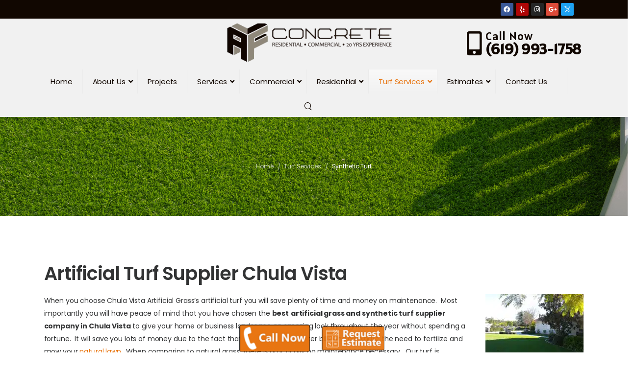

--- FILE ---
content_type: text/html; charset=UTF-8
request_url: https://econcretecontractor.com/landscaper/turf-supplier/
body_size: 28976
content:

<!DOCTYPE html>
	<html dir="ltr" lang="en-US" prefix="og: https://ogp.me/ns#" prefix="og: http://ogp.me/ns# fb: http://ogp.me/ns/fb#" prefix="og: https://ogp.me/ns#" class="">
	<head>
		<meta charset="UTF-8" />
		<meta name="viewport" content="width=device-width, initial-scale=1.0, minimum-scale=1.0" />

		
		<link rel="profile" href="https://gmpg.org/xfn/11" />
		<link rel="pingback" href="https://econcretecontractor.com/xmlrpc.php" />

		<link rel="shortcut icon" href="https://econcretecontractor.com/wp-content/uploads/2020/05/cropped-Concrete-Contractor-San-Diego-Concrete-Contractors.png" type="image/x-icon" />
		
		<style id="alpha-critical-css">body{opacity: 0}</style>

		<!-- All in One SEO 4.9.3 - aioseo.com -->
	<meta name="description" content="Artificial Turf Supplier Chula VistaWhen you choose Chula Vista Artificial Grass’s artificial turf you will save plenty of time and money on maintenance. Most importantly you will have peace of mind that you have chosen the best artificial grass and synthetic turf supplier company in Chula Vista to give your home or business landscape an amazing look throughout" />
	<meta name="robots" content="max-image-preview:large" />
	<link rel="canonical" href="https://econcretecontractor.com/landscaper/turf-supplier/" />
	<meta name="generator" content="All in One SEO (AIOSEO) 4.9.3" />
		<meta property="og:locale" content="en_US" />
		<meta property="og:site_name" content="☎️A&amp;F Concrete Contractor Chula Vista &amp; San Diego |" />
		<meta property="og:type" content="article" />
		<meta property="og:title" content="Synthetic Turf Installers Chula Vista ☎️A&amp;F Concrete Contractor Chula Vista &amp; San Diego" />
		<meta property="og:description" content="Artificial Turf Supplier Chula VistaWhen you choose Chula Vista Artificial Grass’s artificial turf you will save plenty of time and money on maintenance. Most importantly you will have peace of mind that you have chosen the best artificial grass and synthetic turf supplier company in Chula Vista to give your home or business landscape an amazing look throughout" />
		<meta property="og:url" content="https://econcretecontractor.com/landscaper/turf-supplier/" />
		<meta property="og:image" content="https://econcretecontractor.com/wp-content/uploads/2014/01/San-Diego-Concrete-Contractor-Concrete-Companies-in-San-Diego.png" />
		<meta property="og:image:secure_url" content="https://econcretecontractor.com/wp-content/uploads/2014/01/San-Diego-Concrete-Contractor-Concrete-Companies-in-San-Diego.png" />
		<meta property="article:published_time" content="2022-07-18T07:22:51+00:00" />
		<meta property="article:modified_time" content="2022-07-18T18:36:51+00:00" />
		<meta name="twitter:card" content="summary" />
		<meta name="twitter:title" content="Synthetic Turf Installers Chula Vista ☎️A&amp;F Concrete Contractor Chula Vista &amp; San Diego" />
		<meta name="twitter:description" content="Artificial Turf Supplier Chula VistaWhen you choose Chula Vista Artificial Grass’s artificial turf you will save plenty of time and money on maintenance. Most importantly you will have peace of mind that you have chosen the best artificial grass and synthetic turf supplier company in Chula Vista to give your home or business landscape an amazing look throughout" />
		<meta name="twitter:image" content="https://econcretecontractor.com/wp-content/uploads/2014/01/San-Diego-Concrete-Contractor-Concrete-Companies-in-San-Diego.png" />
		<script type="application/ld+json" class="aioseo-schema">
			{"@context":"https:\/\/schema.org","@graph":[{"@type":"BreadcrumbList","@id":"https:\/\/econcretecontractor.com\/landscaper\/turf-supplier\/#breadcrumblist","itemListElement":[{"@type":"ListItem","@id":"https:\/\/econcretecontractor.com#listItem","position":1,"name":"Home","item":"https:\/\/econcretecontractor.com","nextItem":{"@type":"ListItem","@id":"https:\/\/econcretecontractor.com\/landscaper\/#listItem","name":"Turf Services"}},{"@type":"ListItem","@id":"https:\/\/econcretecontractor.com\/landscaper\/#listItem","position":2,"name":"Turf Services","item":"https:\/\/econcretecontractor.com\/landscaper\/","nextItem":{"@type":"ListItem","@id":"https:\/\/econcretecontractor.com\/landscaper\/turf-supplier\/#listItem","name":"Synthetic Turf"},"previousItem":{"@type":"ListItem","@id":"https:\/\/econcretecontractor.com#listItem","name":"Home"}},{"@type":"ListItem","@id":"https:\/\/econcretecontractor.com\/landscaper\/turf-supplier\/#listItem","position":3,"name":"Synthetic Turf","previousItem":{"@type":"ListItem","@id":"https:\/\/econcretecontractor.com\/landscaper\/#listItem","name":"Turf Services"}}]},{"@type":"Organization","@id":"https:\/\/econcretecontractor.com\/#organization","name":"\u260e\ufe0fA&F Concrete Contractor Chula Vista & San Diego","url":"https:\/\/econcretecontractor.com\/","logo":{"@type":"ImageObject","url":"https:\/\/econcretecontractor.com\/wp-content\/uploads\/2014\/01\/San-Diego-Concrete-Contractor-Concrete-Companies-in-San-Diego.png","@id":"https:\/\/econcretecontractor.com\/landscaper\/turf-supplier\/#organizationLogo","width":800,"height":200,"caption":"Concrete Services San Diego, Stamped Concrete San Diego"},"image":{"@id":"https:\/\/econcretecontractor.com\/landscaper\/turf-supplier\/#organizationLogo"}},{"@type":"WebPage","@id":"https:\/\/econcretecontractor.com\/landscaper\/turf-supplier\/#webpage","url":"https:\/\/econcretecontractor.com\/landscaper\/turf-supplier\/","name":"Synthetic Turf Installers Chula Vista \u260e\ufe0fA&F Concrete Contractor Chula Vista & San Diego","description":"Artificial Turf Supplier Chula VistaWhen you choose Chula Vista Artificial Grass\u2019s artificial turf you will save plenty of time and money on maintenance. Most importantly you will have peace of mind that you have chosen the best artificial grass and synthetic turf supplier company in Chula Vista to give your home or business landscape an amazing look throughout","inLanguage":"en-US","isPartOf":{"@id":"https:\/\/econcretecontractor.com\/#website"},"breadcrumb":{"@id":"https:\/\/econcretecontractor.com\/landscaper\/turf-supplier\/#breadcrumblist"},"image":{"@type":"ImageObject","url":"https:\/\/econcretecontractor.com\/wp-content\/uploads\/2022\/07\/Artificial-Turf-Contractor-Synthetc-Grass-Company.jpg","@id":"https:\/\/econcretecontractor.com\/landscaper\/turf-supplier\/#mainImage","width":200,"height":150,"caption":"Artificial Turf Contractor San Diego"},"primaryImageOfPage":{"@id":"https:\/\/econcretecontractor.com\/landscaper\/turf-supplier\/#mainImage"},"datePublished":"2022-07-18T00:22:51-07:00","dateModified":"2022-07-18T11:36:51-07:00"},{"@type":"WebSite","@id":"https:\/\/econcretecontractor.com\/#website","url":"https:\/\/econcretecontractor.com\/","name":"\u260e\ufe0fA&F Concrete Contractor Chula Vista & San Diego","inLanguage":"en-US","publisher":{"@id":"https:\/\/econcretecontractor.com\/#organization"}}]}
		</script>
		<!-- All in One SEO -->


            <script data-no-defer="1" data-ezscrex="false" data-cfasync="false" data-pagespeed-no-defer data-cookieconsent="ignore">
                var ctPublicFunctions = {"_ajax_nonce":"a1f89a54d7","_rest_nonce":"aa4913f006","_ajax_url":"\/wp-admin\/admin-ajax.php","_rest_url":"https:\/\/econcretecontractor.com\/wp-json\/","data__cookies_type":"native","data__ajax_type":"rest","data__bot_detector_enabled":0,"data__frontend_data_log_enabled":1,"cookiePrefix":"","wprocket_detected":true,"host_url":"econcretecontractor.com","text__ee_click_to_select":"Click to select the whole data","text__ee_original_email":"The complete one is","text__ee_got_it":"Got it","text__ee_blocked":"Blocked","text__ee_cannot_connect":"Cannot connect","text__ee_cannot_decode":"Can not decode email. Unknown reason","text__ee_email_decoder":"CleanTalk email decoder","text__ee_wait_for_decoding":"The magic is on the way!","text__ee_decoding_process":"Please wait a few seconds while we decode the contact data."}
            </script>
        
            <script data-no-defer="1" data-ezscrex="false" data-cfasync="false" data-pagespeed-no-defer data-cookieconsent="ignore">
                var ctPublic = {"_ajax_nonce":"a1f89a54d7","settings__forms__check_internal":"0","settings__forms__check_external":"0","settings__forms__force_protection":0,"settings__forms__search_test":"1","settings__forms__wc_add_to_cart":0,"settings__data__bot_detector_enabled":0,"settings__sfw__anti_crawler":"0","blog_home":"https:\/\/econcretecontractor.com\/","pixel__setting":"0","pixel__enabled":false,"pixel__url":null,"data__email_check_before_post":1,"data__email_check_exist_post":0,"data__cookies_type":"native","data__key_is_ok":true,"data__visible_fields_required":true,"wl_brandname":"Anti-Spam by CleanTalk","wl_brandname_short":"CleanTalk","ct_checkjs_key":"28fca3661856443d0f0c1b7b08260642c8ce4bf09969359f09c14b10f7ad22c9","emailEncoderPassKey":"c1cbfeed4695e5274ff9eba09ab52939","bot_detector_forms_excluded":"W10=","advancedCacheExists":true,"varnishCacheExists":false,"wc_ajax_add_to_cart":false}
            </script>
        
<!-- Search Engine Optimization by Rank Math PRO - https://rankmath.com/ -->
<title>Synthetic Turf Installers Chula Vista ☎️A&amp;F Concrete Contractor Chula Vista &amp; San Diego</title>
<link data-rocket-prefetch href="https://dyn.yelpcdn.com" rel="dns-prefetch">
<link data-rocket-prefetch href="https://fonts.googleapis.com" rel="dns-prefetch">
<link data-rocket-prefetch href="https://www.googletagmanager.com" rel="dns-prefetch">
<link data-rocket-preload as="style" href="https://fonts.googleapis.com/css?family=Poppins%3A100%2C100italic%2C200%2C200italic%2C300%2C300italic%2C400%2C400italic%2C500%2C500italic%2C600%2C600italic%2C700%2C700italic%2C800%2C800italic%2C900%2C900italic%7CPoppins%3A300%2C400%2C500%2C600%2C700%7CAlatsi%3A100%2C100italic%2C200%2C200italic%2C300%2C300italic%2C400%2C400italic%2C500%2C500italic%2C600%2C600italic%2C700%2C700italic%2C800%2C800italic%2C900%2C900italic&#038;display=swap" rel="preload">
<link href="https://fonts.googleapis.com/css?family=Poppins%3A100%2C100italic%2C200%2C200italic%2C300%2C300italic%2C400%2C400italic%2C500%2C500italic%2C600%2C600italic%2C700%2C700italic%2C800%2C800italic%2C900%2C900italic%7CPoppins%3A300%2C400%2C500%2C600%2C700%7CAlatsi%3A100%2C100italic%2C200%2C200italic%2C300%2C300italic%2C400%2C400italic%2C500%2C500italic%2C600%2C600italic%2C700%2C700italic%2C800%2C800italic%2C900%2C900italic&#038;display=swap" media="print" onload="this.media=&#039;all&#039;" rel="stylesheet">
<noscript data-wpr-hosted-gf-parameters=""><link rel="stylesheet" href="https://fonts.googleapis.com/css?family=Poppins%3A100%2C100italic%2C200%2C200italic%2C300%2C300italic%2C400%2C400italic%2C500%2C500italic%2C600%2C600italic%2C700%2C700italic%2C800%2C800italic%2C900%2C900italic%7CPoppins%3A300%2C400%2C500%2C600%2C700%7CAlatsi%3A100%2C100italic%2C200%2C200italic%2C300%2C300italic%2C400%2C400italic%2C500%2C500italic%2C600%2C600italic%2C700%2C700italic%2C800%2C800italic%2C900%2C900italic&#038;display=swap"></noscript><link rel="preload" data-rocket-preload as="image" href="https://econcretecontractor.webseo.pro/wp-content/uploads/2022/07/vignette-dark-gray-mosaic-tiles-textured-background-bg.jpg" fetchpriority="high">
<meta name="description" content="When you choose Chula Vista Artificial Grass’s artificial turf you will save plenty of time and money on maintenance.  Most importantly you will have peace of"/>
<meta name="robots" content="index, follow, max-snippet:-1, max-video-preview:-1, max-image-preview:large"/>
<link rel="canonical" href="https://econcretecontractor.com/landscaper/turf-supplier/" />
<meta property="og:locale" content="en_US" />
<meta property="og:type" content="article" />
<meta property="og:title" content="Synthetic Turf - ☎️A&amp;F Concrete Contractor Chula Vista &amp; San Diego" />
<meta property="og:description" content="When you choose Chula Vista Artificial Grass’s artificial turf you will save plenty of time and money on maintenance.  Most importantly you will have peace of" />
<meta property="og:url" content="https://econcretecontractor.com/landscaper/turf-supplier/" />
<meta property="og:site_name" content="☎️A&amp;F Concrete Contractor Chula Vista &amp; San Diego" />
<meta property="og:updated_time" content="2022-07-18T11:36:51-07:00" />
<meta property="og:image" content="https://econcretecontractor.com/wp-content/uploads/2022/07/Synthetic-Grass-Services-Contractor-Turf-Putting-Greens-Company.jpg" />
<meta property="og:image:secure_url" content="https://econcretecontractor.com/wp-content/uploads/2022/07/Synthetic-Grass-Services-Contractor-Turf-Putting-Greens-Company.jpg" />
<meta property="og:image:width" content="415" />
<meta property="og:image:height" content="230" />
<meta property="og:image:alt" content="Artificial Turf Golf Greens Installation in Chula Vista, Putting Greens Turf Company" />
<meta property="og:image:type" content="image/jpeg" />
<meta property="article:published_time" content="2022-07-18T00:22:51-07:00" />
<meta property="article:modified_time" content="2022-07-18T11:36:51-07:00" />
<meta name="twitter:card" content="summary_large_image" />
<meta name="twitter:title" content="Synthetic Turf - ☎️A&amp;F Concrete Contractor Chula Vista &amp; San Diego" />
<meta name="twitter:description" content="When you choose Chula Vista Artificial Grass’s artificial turf you will save plenty of time and money on maintenance.  Most importantly you will have peace of" />
<meta name="twitter:image" content="https://econcretecontractor.com/wp-content/uploads/2022/07/Synthetic-Grass-Services-Contractor-Turf-Putting-Greens-Company.jpg" />
<meta name="twitter:label1" content="Time to read" />
<meta name="twitter:data1" content="6 minutes" />
<script type="application/ld+json" class="rank-math-schema-pro">{"@context":"https://schema.org","@graph":[{"@type":["Person","Organization"],"@id":"https://econcretecontractor.com/#person","name":"\u260e\ufe0fA&amp;F Concrete Contractor Chula Vista &amp; San Diego","logo":{"@type":"ImageObject","@id":"https://econcretecontractor.com/#logo","url":"https://econcretecontractor.com/wp-content/uploads/2014/01/San-Diego-Concrete-Contractor-Concrete-Companies-in-San-Diego.png","contentUrl":"https://econcretecontractor.com/wp-content/uploads/2014/01/San-Diego-Concrete-Contractor-Concrete-Companies-in-San-Diego.png","caption":"\u260e\ufe0fA&amp;F Concrete Contractor Chula Vista &amp; San Diego","inLanguage":"en-US","width":"800","height":"200"},"image":{"@type":"ImageObject","@id":"https://econcretecontractor.com/#logo","url":"https://econcretecontractor.com/wp-content/uploads/2014/01/San-Diego-Concrete-Contractor-Concrete-Companies-in-San-Diego.png","contentUrl":"https://econcretecontractor.com/wp-content/uploads/2014/01/San-Diego-Concrete-Contractor-Concrete-Companies-in-San-Diego.png","caption":"\u260e\ufe0fA&amp;F Concrete Contractor Chula Vista &amp; San Diego","inLanguage":"en-US","width":"800","height":"200"}},{"@type":"WebSite","@id":"https://econcretecontractor.com/#website","url":"https://econcretecontractor.com","name":"\u260e\ufe0fA&amp;F Concrete Contractor Chula Vista &amp; San Diego","publisher":{"@id":"https://econcretecontractor.com/#person"},"inLanguage":"en-US"},{"@type":"ImageObject","@id":"https://econcretecontractor.com/wp-content/uploads/2022/07/Artificial-Turf-Contractor-Synthetc-Grass-Company.jpg","url":"https://econcretecontractor.com/wp-content/uploads/2022/07/Artificial-Turf-Contractor-Synthetc-Grass-Company.jpg","width":"200","height":"150","caption":"Artificial Turf Contractor San Diego","inLanguage":"en-US"},{"@type":"WebPage","@id":"https://econcretecontractor.com/landscaper/turf-supplier/#webpage","url":"https://econcretecontractor.com/landscaper/turf-supplier/","name":"Synthetic Turf - \u260e\ufe0fA&amp;F Concrete Contractor Chula Vista &amp; San Diego","datePublished":"2022-07-18T00:22:51-07:00","dateModified":"2022-07-18T11:36:51-07:00","isPartOf":{"@id":"https://econcretecontractor.com/#website"},"primaryImageOfPage":{"@id":"https://econcretecontractor.com/wp-content/uploads/2022/07/Artificial-Turf-Contractor-Synthetc-Grass-Company.jpg"},"inLanguage":"en-US"},{"@type":"Person","@id":"https://econcretecontractor.com/author/concretecontractor/","name":"concretecontractor","url":"https://econcretecontractor.com/author/concretecontractor/","image":{"@type":"ImageObject","@id":"https://secure.gravatar.com/avatar/1f33c310bfc8cc86d73f049c2fa85fb9add5b0464ed1367f92a3c22fc37c8d3a?s=80&amp;d=mm&amp;r=g","url":"https://secure.gravatar.com/avatar/1f33c310bfc8cc86d73f049c2fa85fb9add5b0464ed1367f92a3c22fc37c8d3a?s=80&amp;d=mm&amp;r=g","caption":"concretecontractor","inLanguage":"en-US"}},{"@type":"Article","headline":"Synthetic Turf - \u260e\ufe0fA&amp;F Concrete Contractor Chula Vista &amp; San Diego","datePublished":"2022-07-18T00:22:51-07:00","dateModified":"2022-07-18T11:36:51-07:00","author":{"@id":"https://econcretecontractor.com/author/concretecontractor/","name":"concretecontractor"},"publisher":{"@id":"https://econcretecontractor.com/#person"},"description":"When you choose Chula Vista Artificial Grass\u2019s artificial turf you will save plenty of time and money on maintenance.\u00a0 Most importantly you will have peace of","name":"Synthetic Turf - \u260e\ufe0fA&amp;F Concrete Contractor Chula Vista &amp; San Diego","@id":"https://econcretecontractor.com/landscaper/turf-supplier/#richSnippet","isPartOf":{"@id":"https://econcretecontractor.com/landscaper/turf-supplier/#webpage"},"image":{"@id":"https://econcretecontractor.com/wp-content/uploads/2022/07/Artificial-Turf-Contractor-Synthetc-Grass-Company.jpg"},"inLanguage":"en-US","mainEntityOfPage":{"@id":"https://econcretecontractor.com/landscaper/turf-supplier/#webpage"}}]}</script>
<!-- /Rank Math WordPress SEO plugin -->

<link href='https://fonts.gstatic.com' crossorigin rel='preconnect' />
<link rel="alternate" type="application/rss+xml" title="☎️A&amp;F Concrete Contractor Chula Vista &amp; San Diego &raquo; Feed" href="https://econcretecontractor.com/feed/" />
<link rel="alternate" type="application/rss+xml" title="☎️A&amp;F Concrete Contractor Chula Vista &amp; San Diego &raquo; Comments Feed" href="https://econcretecontractor.com/comments/feed/" />
<link rel="alternate" title="oEmbed (JSON)" type="application/json+oembed" href="https://econcretecontractor.com/wp-json/oembed/1.0/embed?url=https%3A%2F%2Feconcretecontractor.com%2Flandscaper%2Fturf-supplier%2F" />
<link rel="alternate" title="oEmbed (XML)" type="text/xml+oembed" href="https://econcretecontractor.com/wp-json/oembed/1.0/embed?url=https%3A%2F%2Feconcretecontractor.com%2Flandscaper%2Fturf-supplier%2F&#038;format=xml" />
		<meta name="twitter:card" content="summary_large_image">
		<meta property="twitter:title" content="Synthetic Turf"/>
		<meta property="og:title" content="Synthetic Turf"/>
		<meta property="og:type" content="website"/>
		<meta property="og:url" content="https://econcretecontractor.com/landscaper/turf-supplier/"/>
		<meta property="og:site_name" content="☎️A&amp;F Concrete Contractor Chula Vista &amp; San Diego"/>
		<meta property="og:description" content="Artificial Turf Supplier Chula VistaWhen you choose Chula Vista Artificial Grass’s artificial turf you will save plenty of time and money on maintenance.  Most importantly you will have peace of mind that you have chosen the best artificial grass and synthetic turf supplier company in Chula Vista to&hellip;"/>

									<meta property="og:image" content="https://econcretecontractor.com/wp-content/uploads/2022/07/Artificial-Turf-Contractor-Synthetc-Grass-Company.jpg"/>
							<style id='wp-img-auto-sizes-contain-inline-css'>
img:is([sizes=auto i],[sizes^="auto," i]){contain-intrinsic-size:3000px 1500px}
/*# sourceURL=wp-img-auto-sizes-contain-inline-css */
</style>
<style id='wp-emoji-styles-inline-css'>

	img.wp-smiley, img.emoji {
		display: inline !important;
		border: none !important;
		box-shadow: none !important;
		height: 1em !important;
		width: 1em !important;
		margin: 0 0.07em !important;
		vertical-align: -0.1em !important;
		background: none !important;
		padding: 0 !important;
	}
/*# sourceURL=wp-emoji-styles-inline-css */
</style>
<link data-minify="1" rel='stylesheet' id='dashicons-css' href='https://econcretecontractor.com/wp-content/cache/min/1/wp-includes/css/dashicons.min.css?ver=1766946658' media='all' />
<link rel='stylesheet' id='admin-bar-css' href='https://econcretecontractor.com/wp-includes/css/admin-bar.min.css?ver=b6e20c173d73d60c7722336d116f471a' media='all' />
<style id='admin-bar-inline-css'>

    /* Hide CanvasJS credits for P404 charts specifically */
    #p404RedirectChart .canvasjs-chart-credit {
        display: none !important;
    }
    
    #p404RedirectChart canvas {
        border-radius: 6px;
    }

    .p404-redirect-adminbar-weekly-title {
        font-weight: bold;
        font-size: 14px;
        color: #fff;
        margin-bottom: 6px;
    }

    #wpadminbar #wp-admin-bar-p404_free_top_button .ab-icon:before {
        content: "\f103";
        color: #dc3545;
        top: 3px;
    }
    
    #wp-admin-bar-p404_free_top_button .ab-item {
        min-width: 80px !important;
        padding: 0px !important;
    }
    
    /* Ensure proper positioning and z-index for P404 dropdown */
    .p404-redirect-adminbar-dropdown-wrap { 
        min-width: 0; 
        padding: 0;
        position: static !important;
    }
    
    #wpadminbar #wp-admin-bar-p404_free_top_button_dropdown {
        position: static !important;
    }
    
    #wpadminbar #wp-admin-bar-p404_free_top_button_dropdown .ab-item {
        padding: 0 !important;
        margin: 0 !important;
    }
    
    .p404-redirect-dropdown-container {
        min-width: 340px;
        padding: 18px 18px 12px 18px;
        background: #23282d !important;
        color: #fff;
        border-radius: 12px;
        box-shadow: 0 8px 32px rgba(0,0,0,0.25);
        margin-top: 10px;
        position: relative !important;
        z-index: 999999 !important;
        display: block !important;
        border: 1px solid #444;
    }
    
    /* Ensure P404 dropdown appears on hover */
    #wpadminbar #wp-admin-bar-p404_free_top_button .p404-redirect-dropdown-container { 
        display: none !important;
    }
    
    #wpadminbar #wp-admin-bar-p404_free_top_button:hover .p404-redirect-dropdown-container { 
        display: block !important;
    }
    
    #wpadminbar #wp-admin-bar-p404_free_top_button:hover #wp-admin-bar-p404_free_top_button_dropdown .p404-redirect-dropdown-container {
        display: block !important;
    }
    
    .p404-redirect-card {
        background: #2c3338;
        border-radius: 8px;
        padding: 18px 18px 12px 18px;
        box-shadow: 0 2px 8px rgba(0,0,0,0.07);
        display: flex;
        flex-direction: column;
        align-items: flex-start;
        border: 1px solid #444;
    }
    
    .p404-redirect-btn {
        display: inline-block;
        background: #dc3545;
        color: #fff !important;
        font-weight: bold;
        padding: 5px 22px;
        border-radius: 8px;
        text-decoration: none;
        font-size: 17px;
        transition: background 0.2s, box-shadow 0.2s;
        margin-top: 8px;
        box-shadow: 0 2px 8px rgba(220,53,69,0.15);
        text-align: center;
        line-height: 1.6;
    }
    
    .p404-redirect-btn:hover {
        background: #c82333;
        color: #fff !important;
        box-shadow: 0 4px 16px rgba(220,53,69,0.25);
    }
    
    /* Prevent conflicts with other admin bar dropdowns */
    #wpadminbar .ab-top-menu > li:hover > .ab-item,
    #wpadminbar .ab-top-menu > li.hover > .ab-item {
        z-index: auto;
    }
    
    #wpadminbar #wp-admin-bar-p404_free_top_button:hover > .ab-item {
        z-index: 999998 !important;
    }
    
/*# sourceURL=admin-bar-inline-css */
</style>
<link rel='stylesheet' id='cleantalk-public-css-css' href='https://econcretecontractor.com/wp-content/cache/background-css/1/econcretecontractor.com/wp-content/plugins/cleantalk-spam-protect/css/cleantalk-public.min.css?ver=6.70.1_1766437440&wpr_t=1769319231' media='all' />
<link rel='stylesheet' id='cleantalk-email-decoder-css-css' href='https://econcretecontractor.com/wp-content/plugins/cleantalk-spam-protect/css/cleantalk-email-decoder.min.css?ver=6.70.1_1766437440' media='all' />
<link rel='stylesheet' id='elementor-frontend-css' href='https://econcretecontractor.com/wp-content/uploads/elementor/css/custom-frontend.min.css?ver=1760125499' media='all' />
<link data-minify="1" rel='stylesheet' id='swiper-css' href='https://econcretecontractor.com/wp-content/cache/min/1/wp-content/plugins/elementor/assets/lib/swiper/v8/css/swiper.min.css?ver=1766946658' media='all' />
<link rel='stylesheet' id='e-swiper-css' href='https://econcretecontractor.com/wp-content/plugins/elementor/assets/css/conditionals/e-swiper.min.css?ver=3.25.3' media='all' />
<link rel='stylesheet' id='ubermenu-css' href='https://econcretecontractor.com/wp-content/plugins/ubermenu/pro/assets/css/ubermenu.min.css?ver=3.8.5' media='all' />
<link data-minify="1" rel='stylesheet' id='ubermenu-minimal-css' href='https://econcretecontractor.com/wp-content/cache/min/1/wp-content/plugins/ubermenu/assets/css/skins/minimal.css?ver=1766946658' media='all' />
<link data-minify="1" rel='stylesheet' id='ubermenu-font-awesome-all-css' href='https://econcretecontractor.com/wp-content/cache/min/1/wp-content/plugins/ubermenu/assets/fontawesome/css/all.min.css?ver=1766946658' media='all' />
<link rel='stylesheet' id='elementor-post-302-css' href='https://econcretecontractor.com/wp-content/uploads/elementor/css/post-302.css?ver=1760125499' media='all' />
<link rel='stylesheet' id='alpha-elementor-style-css' href='https://econcretecontractor.com/wp-content/plugins/u-design-core/framework/plugins/elementor/assets/elementor.min.css?ver=b6e20c173d73d60c7722336d116f471a' media='all' />
<link rel='stylesheet' id='alpha-magnific-popup-css' href='https://econcretecontractor.com/wp-content/themes/u-design/assets/vendor/jquery.magnific-popup/magnific-popup.min.css?ver=1.0' media='all' />
<link rel='stylesheet' id='alpha-elementor-pro-style-css' href='https://econcretecontractor.com/wp-content/themes/u-design/framework/plugins/elementor/elementor-pro.min.css?ver=b6e20c173d73d60c7722336d116f471a' media='all' />
<link rel='stylesheet' id='alpha-elementor-extend-style-css' href='https://econcretecontractor.com/wp-content/plugins/u-design-core/inc/plugins/elementor/assets/elementor-extend.min.css?ver=b6e20c173d73d60c7722336d116f471a' media='all' />
<link data-minify="1" rel='stylesheet' id='lepopup-style-css' href='https://econcretecontractor.com/wp-content/cache/min/1/wp-content/plugins/halfdata-green-popups/css/style.css?ver=1766946658' media='all' />
<link data-minify="1" rel='stylesheet' id='airdatepicker-css' href='https://econcretecontractor.com/wp-content/cache/min/1/wp-content/plugins/halfdata-green-popups/css/airdatepicker.css?ver=1766946658' media='all' />
<link rel='stylesheet' id='styles-child-css' href='https://econcretecontractor.com/wp-content/themes/udesign-child/style.css?ver=b6e20c173d73d60c7722336d116f471a' media='all' />
<style id='rocket-lazyload-inline-css'>
.rll-youtube-player{position:relative;padding-bottom:56.23%;height:0;overflow:hidden;max-width:100%;}.rll-youtube-player:focus-within{outline: 2px solid currentColor;outline-offset: 5px;}.rll-youtube-player iframe{position:absolute;top:0;left:0;width:100%;height:100%;z-index:100;background:0 0}.rll-youtube-player img{bottom:0;display:block;left:0;margin:auto;max-width:100%;width:100%;position:absolute;right:0;top:0;border:none;height:auto;-webkit-transition:.4s all;-moz-transition:.4s all;transition:.4s all}.rll-youtube-player img:hover{-webkit-filter:brightness(75%)}.rll-youtube-player .play{height:100%;width:100%;left:0;top:0;position:absolute;background:var(--wpr-bg-71a104d2-0fc5-4050-8629-abf1a45a0380) no-repeat center;background-color: transparent !important;cursor:pointer;border:none;}.wp-embed-responsive .wp-has-aspect-ratio .rll-youtube-player{position:absolute;padding-bottom:0;width:100%;height:100%;top:0;bottom:0;left:0;right:0}
/*# sourceURL=rocket-lazyload-inline-css */
</style>
<link rel="preconnect" href="https://fonts.gstatic.com/" crossorigin><script src="https://econcretecontractor.com/wp-content/plugins/cleantalk-spam-protect/js/apbct-public-bundle_gathering.min.js?ver=6.70.1_1766437440" id="apbct-public-bundle_gathering.min-js-js"></script>
<script src="https://econcretecontractor.com/wp-includes/js/jquery/jquery.min.js?ver=3.7.1" id="jquery-core-js"></script>
<script src="https://econcretecontractor.com/wp-includes/js/jquery/jquery-migrate.min.js?ver=3.4.1" id="jquery-migrate-js"></script>
<link rel="https://api.w.org/" href="https://econcretecontractor.com/wp-json/" /><link rel="alternate" title="JSON" type="application/json" href="https://econcretecontractor.com/wp-json/wp/v2/pages/697" /><meta name="cdp-version" content="1.5.0" /><!-- Google tag (gtag.js) -->
<script async src="https://www.googletagmanager.com/gtag/js?id=G-B02MPN18EP">
</script>
<script>
  window.dataLayer = window.dataLayer || [];
  function gtag(){dataLayer.push(arguments);}
  gtag('js', new Date());

  gtag('config', 'G-B02MPN18EP');
</script><style id="ubermenu-custom-generated-css">
/** Font Awesome 4 Compatibility **/
.fa{font-style:normal;font-variant:normal;font-weight:normal;font-family:FontAwesome;}

/** UberMenu Custom Menu Styles (Customizer) **/
/* main */
 .ubermenu-main { background:#f1f1f1; }
 .ubermenu-main .ubermenu-item-level-0 > .ubermenu-target { font-size:15px; color:#110701; border-left:1px solid #ebebeb; }
 .ubermenu.ubermenu-main .ubermenu-item-level-0:hover > .ubermenu-target, .ubermenu-main .ubermenu-item-level-0.ubermenu-active > .ubermenu-target { color:#e87612; background-color:#f9f9f9; background:-webkit-gradient(linear,left top,left bottom,from(#f9f9f9),to(#f1f1f1)); background:-webkit-linear-gradient(top,#f9f9f9,#f1f1f1); background:-moz-linear-gradient(top,#f9f9f9,#f1f1f1); background:-ms-linear-gradient(top,#f9f9f9,#f1f1f1); background:-o-linear-gradient(top,#f9f9f9,#f1f1f1); background:linear-gradient(top,#f9f9f9,#f1f1f1); }
 .ubermenu-main .ubermenu-item-level-0.ubermenu-current-menu-item > .ubermenu-target, .ubermenu-main .ubermenu-item-level-0.ubermenu-current-menu-parent > .ubermenu-target, .ubermenu-main .ubermenu-item-level-0.ubermenu-current-menu-ancestor > .ubermenu-target { color:#e87612; background-color:#f9f9f9; background:-webkit-gradient(linear,left top,left bottom,from(#f9f9f9),to(#f1f1f1)); background:-webkit-linear-gradient(top,#f9f9f9,#f1f1f1); background:-moz-linear-gradient(top,#f9f9f9,#f1f1f1); background:-ms-linear-gradient(top,#f9f9f9,#f1f1f1); background:-o-linear-gradient(top,#f9f9f9,#f1f1f1); background:linear-gradient(top,#f9f9f9,#f1f1f1); }
 .ubermenu-main .ubermenu-submenu.ubermenu-submenu-drop { background-color:#ffffff; }
 .ubermenu-main .ubermenu-item-normal.ubermenu-current-menu-item > .ubermenu-target { color:#e87612; }
 .ubermenu-main .ubermenu-item-normal > .ubermenu-target { font-size:15px; }
 .ubermenu.ubermenu-main .ubermenu-item-normal > .ubermenu-target:hover, .ubermenu.ubermenu-main .ubermenu-item-normal.ubermenu-active > .ubermenu-target { background-color:#f1f1f1; }


/* Status: Loaded from Transient */

</style><meta name="generator" content="Elementor 3.25.3; features: additional_custom_breakpoints, e_optimized_control_loading; settings: css_print_method-external, google_font-enabled, font_display-auto">
<style>.recentcomments a{display:inline !important;padding:0 !important;margin:0 !important;}</style>			<style>
				.e-con.e-parent:nth-of-type(n+4):not(.e-lazyloaded):not(.e-no-lazyload),
				.e-con.e-parent:nth-of-type(n+4):not(.e-lazyloaded):not(.e-no-lazyload) * {
					background-image: none !important;
				}
				@media screen and (max-height: 1024px) {
					.e-con.e-parent:nth-of-type(n+3):not(.e-lazyloaded):not(.e-no-lazyload),
					.e-con.e-parent:nth-of-type(n+3):not(.e-lazyloaded):not(.e-no-lazyload) * {
						background-image: none !important;
					}
				}
				@media screen and (max-height: 640px) {
					.e-con.e-parent:nth-of-type(n+2):not(.e-lazyloaded):not(.e-no-lazyload),
					.e-con.e-parent:nth-of-type(n+2):not(.e-lazyloaded):not(.e-no-lazyload) * {
						background-image: none !important;
					}
				}
			</style>
			<meta name="generator" content="Powered by Slider Revolution 6.7.40 - responsive, Mobile-Friendly Slider Plugin for WordPress with comfortable drag and drop interface." />

		<script>var lepopup_customjs_handlers={};var lepopup_cookie_value="ilovefamily";var lepopup_events_data={};var lepopup_content_id="697";</script><script>function lepopup_add_event(_event,_data){if(typeof _lepopup_add_event == typeof undefined){jQuery(document).ready(function(){_lepopup_add_event(_event,_data);});}else{_lepopup_add_event(_event,_data);}}</script><link rel="icon" href="https://econcretecontractor.com/wp-content/uploads/2020/05/cropped-Concrete-Contractor-San-Diego-Concrete-Contractors-32x32.png" sizes="32x32" />
<link rel="icon" href="https://econcretecontractor.com/wp-content/uploads/2020/05/cropped-Concrete-Contractor-San-Diego-Concrete-Contractors-192x192.png" sizes="192x192" />
<link rel="apple-touch-icon" href="https://econcretecontractor.com/wp-content/uploads/2020/05/cropped-Concrete-Contractor-San-Diego-Concrete-Contractors-180x180.png" />
<meta name="msapplication-TileImage" content="https://econcretecontractor.com/wp-content/uploads/2020/05/cropped-Concrete-Contractor-San-Diego-Concrete-Contractors-270x270.png" />
<script>function setREVStartSize(e){
			//window.requestAnimationFrame(function() {
				window.RSIW = window.RSIW===undefined ? window.innerWidth : window.RSIW;
				window.RSIH = window.RSIH===undefined ? window.innerHeight : window.RSIH;
				try {
					var pw = document.getElementById(e.c).parentNode.offsetWidth,
						newh;
					pw = pw===0 || isNaN(pw) || (e.l=="fullwidth" || e.layout=="fullwidth") ? window.RSIW : pw;
					e.tabw = e.tabw===undefined ? 0 : parseInt(e.tabw);
					e.thumbw = e.thumbw===undefined ? 0 : parseInt(e.thumbw);
					e.tabh = e.tabh===undefined ? 0 : parseInt(e.tabh);
					e.thumbh = e.thumbh===undefined ? 0 : parseInt(e.thumbh);
					e.tabhide = e.tabhide===undefined ? 0 : parseInt(e.tabhide);
					e.thumbhide = e.thumbhide===undefined ? 0 : parseInt(e.thumbhide);
					e.mh = e.mh===undefined || e.mh=="" || e.mh==="auto" ? 0 : parseInt(e.mh,0);
					if(e.layout==="fullscreen" || e.l==="fullscreen")
						newh = Math.max(e.mh,window.RSIH);
					else{
						e.gw = Array.isArray(e.gw) ? e.gw : [e.gw];
						for (var i in e.rl) if (e.gw[i]===undefined || e.gw[i]===0) e.gw[i] = e.gw[i-1];
						e.gh = e.el===undefined || e.el==="" || (Array.isArray(e.el) && e.el.length==0)? e.gh : e.el;
						e.gh = Array.isArray(e.gh) ? e.gh : [e.gh];
						for (var i in e.rl) if (e.gh[i]===undefined || e.gh[i]===0) e.gh[i] = e.gh[i-1];
											
						var nl = new Array(e.rl.length),
							ix = 0,
							sl;
						e.tabw = e.tabhide>=pw ? 0 : e.tabw;
						e.thumbw = e.thumbhide>=pw ? 0 : e.thumbw;
						e.tabh = e.tabhide>=pw ? 0 : e.tabh;
						e.thumbh = e.thumbhide>=pw ? 0 : e.thumbh;
						for (var i in e.rl) nl[i] = e.rl[i]<window.RSIW ? 0 : e.rl[i];
						sl = nl[0];
						for (var i in nl) if (sl>nl[i] && nl[i]>0) { sl = nl[i]; ix=i;}
						var m = pw>(e.gw[ix]+e.tabw+e.thumbw) ? 1 : (pw-(e.tabw+e.thumbw)) / (e.gw[ix]);
						newh =  (e.gh[ix] * m) + (e.tabh + e.thumbh);
					}
					var el = document.getElementById(e.c);
					if (el!==null && el) el.style.height = newh+"px";
					el = document.getElementById(e.c+"_wrapper");
					if (el!==null && el) {
						el.style.height = newh+"px";
						el.style.display = "block";
					}
				} catch(e){
					console.log("Failure at Presize of Slider:" + e)
				}
			//});
		  };</script>
<style id="kirki-inline-styles"></style><noscript><style id="rocket-lazyload-nojs-css">.rll-youtube-player, [data-lazy-src]{display:none !important;}</style></noscript>	<link rel='stylesheet' id='widget-social-icons-css' href='https://econcretecontractor.com/wp-content/plugins/elementor/assets/css/widget-social-icons.min.css?ver=3.25.3' media='all' />
<link rel='stylesheet' id='e-apple-webkit-css' href='https://econcretecontractor.com/wp-content/uploads/elementor/css/custom-apple-webkit.min.css?ver=1760125499' media='all' />
<link rel='stylesheet' id='widget-image-css' href='https://econcretecontractor.com/wp-content/plugins/elementor/assets/css/widget-image.min.css?ver=3.25.3' media='all' />
<link rel='stylesheet' id='alpha-contact-css' href='https://econcretecontractor.com/wp-content/plugins/u-design-core/framework/widgets/contact/contact.min.css?ver=4.15.0' media='all' />
<link rel='stylesheet' id='alpha-search-dropdown-css' href='https://econcretecontractor.com/wp-content/plugins/u-design-core/inc/widgets/search/search-type-dropdown.min.css?ver=4.15.0' media='all' />
<link rel='stylesheet' id='widget-heading-css' href='https://econcretecontractor.com/wp-content/plugins/elementor/assets/css/widget-heading.min.css?ver=3.25.3' media='all' />
<link rel='stylesheet' id='widget-text-editor-css' href='https://econcretecontractor.com/wp-content/plugins/elementor/assets/css/widget-text-editor.min.css?ver=3.25.3' media='all' />
<link rel='stylesheet' id='mdp-worker-css' href='https://econcretecontractor.com/wp-content/plugins/worker-elementor/css/worker.min.css?ver=1.0.10' media='all' />
<link rel='stylesheet' id='mdp-worker-elementor-admin-css' href='https://econcretecontractor.com/wp-content/cache/background-css/1/econcretecontractor.com/wp-content/plugins/worker-elementor/src/Merkulove/Unity/assets/css/elementor-admin.min.css?ver=1.0.10&wpr_t=1769319231' media='all' />
<link rel='stylesheet' id='widget-spacer-css' href='https://econcretecontractor.com/wp-content/plugins/elementor/assets/css/widget-spacer.min.css?ver=3.25.3' media='all' />

<link data-minify="1" rel='stylesheet' id='elementor-icons-css' href='https://econcretecontractor.com/wp-content/cache/min/1/wp-content/plugins/elementor/assets/lib/eicons/css/elementor-icons.min.css?ver=1766946658' media='all' />
<link rel='stylesheet' id='alpha-theme-css' href='https://econcretecontractor.com/wp-content/cache/background-css/1/econcretecontractor.com/wp-content/themes/u-design/assets/css/theme.min.css?ver=4.15.0&wpr_t=1769319231' media='all' />
<link rel='stylesheet' id='alpha-gutenberg-css' href='https://econcretecontractor.com/wp-content/themes/u-design/assets/css/components/gutenberg.min.css?ver=4.15.0' media='all' />
<link data-minify="1" rel='stylesheet' id='alpha-framework-icons-css' href='https://econcretecontractor.com/wp-content/cache/min/1/wp-content/themes/u-design/assets/vendor/wpalpha-icons/css/icons.min.css?ver=1766946658' media='all' />
<link rel='stylesheet' id='alpha-alert-css' href='https://econcretecontractor.com/wp-content/plugins/u-design-core/inc/widgets/alert/alert.min.css?ver=4.15.0' media='all' />
<link rel='stylesheet' id='alpha-share-css' href='https://econcretecontractor.com/wp-content/plugins/u-design-core/inc/widgets/share/share.min.css?ver=4.15.0' media='all' />
<link rel='stylesheet' id='alpha-dynamic-vars-css' href='https://econcretecontractor.com/wp-content/uploads/udesign_styles/dynamic_vars.min.css?ver=4.15.0' media='all' />
<link rel='stylesheet' id='elementor-post-305-css' href='https://econcretecontractor.com/wp-content/uploads/elementor/css/post-305.css?ver=1760125277' media='all' />
<link rel='stylesheet' id='elementor-post-417-css' href='https://econcretecontractor.com/wp-content/uploads/elementor/css/post-417.css?ver=1760125277' media='all' />
<link rel='stylesheet' id='elementor-post-838-css' href='https://econcretecontractor.com/wp-content/cache/background-css/1/econcretecontractor.com/wp-content/uploads/elementor/css/post-838.css?ver=1760125277&wpr_t=1769319231' media='all' />
<link data-minify="1" rel='stylesheet' id='alpha-style-css' href='https://econcretecontractor.com/wp-content/cache/min/1/wp-content/themes/u-design/style.css?ver=1766946658' media='all' />
<style id='alpha-style-inline-css'>
/* Global CSS */
a.email-footer {
		color:#110701 !important;
}
a.email-footer:hover {
		color:#e87612 !important;
}
.footer-bar-link {
		color:#F1F1F1 !important;
}
a.footer-bar-link:hover {
		color:#e87612 !important;
}
/*# sourceURL=alpha-style-inline-css */
</style>
<link data-minify="1" rel='stylesheet' id='fontawesome-free-css' href='https://econcretecontractor.com/wp-content/cache/min/1/wp-content/themes/u-design/assets/vendor/fontawesome-free/css/all.min.css?ver=1766946658' media='all' />
<link data-minify="1" rel='stylesheet' id='alpha-icons-css' href='https://econcretecontractor.com/wp-content/cache/min/1/wp-content/themes/u-design/assets/vendor/icons/css/icons.min.css?ver=1766946658' media='all' />

<link rel='stylesheet' id='alpha-search-live-css' href='https://econcretecontractor.com/wp-content/themes/u-design/assets/css/components/search-live.min.css?ver=4.15.0' media='all' />

<link data-minify="1" rel='stylesheet' id='rs-plugin-settings-css' href='https://econcretecontractor.com/wp-content/cache/background-css/1/econcretecontractor.com/wp-content/cache/min/1/wp-content/plugins/revslider/sr6/assets/css/rs6.css?ver=1766946658&wpr_t=1769319231' media='all' />
<style id='rs-plugin-settings-inline-css'>
.tp-caption a{color:#ff7302;text-shadow:none;-webkit-transition:all 0.2s ease-out;-moz-transition:all 0.2s ease-out;-o-transition:all 0.2s ease-out;-ms-transition:all 0.2s ease-out}.tp-caption a:hover{color:#ffa902}
/*# sourceURL=rs-plugin-settings-inline-css */
</style>
<style id="rocket-lazyrender-inline-css">[data-wpr-lazyrender] {content-visibility: auto;}</style><style id="wpr-lazyload-bg-container"></style><style id="wpr-lazyload-bg-exclusion">.elementor-838 .elementor-element.elementor-element-77d9dbe0:not(.elementor-motion-effects-element-type-background), .elementor-838 .elementor-element.elementor-element-77d9dbe0 > .elementor-motion-effects-container > .elementor-motion-effects-layer{--wpr-bg-4fbd3430-3591-4499-8e0d-909b4763abd8: url('https://econcretecontractor.com/wp-content/uploads/2022/07/sunlight-shadow-white-wooden-fence-surface-green-artificial-turf-front-yard-home-bg.jpg');}</style>
<noscript>
<style id="wpr-lazyload-bg-nostyle">.apbct-check_email_exist-load{--wpr-bg-a4d5237e-4b30-45fc-b0e7-8628ebaf4646: url('https://econcretecontractor.com/wp-content/plugins/cleantalk-spam-protect/css/images/checking_email.gif');}.apbct-check_email_exist-good_email{--wpr-bg-df5da4bd-5d45-429c-915e-e027df8fcd52: url('https://econcretecontractor.com/wp-content/plugins/cleantalk-spam-protect/css/images/good_email.svg');}.apbct-check_email_exist-bad_email{--wpr-bg-87860949-2958-414d-a9bc-388890c00c23: url('https://econcretecontractor.com/wp-content/plugins/cleantalk-spam-protect/css/images/bad_email.svg');}.elementor-navigator__element__element-type .mdp-worker-elementor-widget-icon,.icon .mdp-worker-elementor-widget-icon{--wpr-bg-288a533f-4f8b-4542-8fe5-750e771ecccc: url('https://econcretecontractor.com/wp-content/plugins/worker-elementor/images/logo-color.svg');}.alpha-mini-logo:before,span.dashicons-alpha-logo:before{--wpr-bg-5d37f2c5-6f62-4951-803b-b2e2eee6a2dd: url('https://econcretecontractor.com/wp-content/themes/u-design/assets/images/mini-logo-white.png');}.slider-thumb-dots .slider-pagination-bullet span{--wpr-bg-cefa25de-65c7-4d56-8399-f10379811f31: url('https://econcretecontractor.com/wp-content/themes/u-design/assets/images/placeholders/thumb-placeholder.jpg');}.snowfall{--wpr-bg-00f0da57-6abe-4028-8dae-73fdd8758c34: url('https://econcretecontractor.com/wp-content/themes/u-design/assets/images/effects/s1.png');}.snowfall{--wpr-bg-f10e637f-4651-40a0-b0a8-a880c078c0a4: url('https://econcretecontractor.com/wp-content/themes/u-design/assets/images/effects/s2.png');}.snowfall{--wpr-bg-50dfe278-3c66-4f6e-9ba4-01e9c1867927: url('https://econcretecontractor.com/wp-content/themes/u-design/assets/images/effects/s3.png');}.effect-snow{--wpr-bg-9cfae80e-b0e9-4b13-ac31-bdf9fc9960fc: url('https://econcretecontractor.com/wp-content/themes/u-design/assets/images/effects/s4.png');}.effect-snow{--wpr-bg-d318b416-0420-4a52-9553-9087f2d56e2e: url('https://econcretecontractor.com/wp-content/themes/u-design/assets/images/effects/s5.png');}.sparkle{--wpr-bg-5852e1e3-7cb6-4666-8238-52b862db9d34: url('https://econcretecontractor.com/wp-content/themes/u-design/assets/images/effects/sparkle1.png');}.sparkle{--wpr-bg-7dfefa6e-ed1b-4199-ac33-17cfd70fb7d8: url('https://econcretecontractor.com/wp-content/themes/u-design/assets/images/effects/sparkle2.png');}select{--wpr-bg-6cbd387e-3928-40a5-bc61-408ea46456d8: url('https://econcretecontractor.com/wp-content/themes/u-design/assets/images/select-bg.svg');}rs-dotted.twoxtwo{--wpr-bg-719845a3-6a5d-4636-8fab-d9d64494dbba: url('https://econcretecontractor.com/wp-content/plugins/revslider/sr6/assets/assets/gridtile.png');}rs-dotted.twoxtwowhite{--wpr-bg-7ea125ab-8f60-4717-8bb0-53a0c06cac57: url('https://econcretecontractor.com/wp-content/plugins/revslider/sr6/assets/assets/gridtile_white.png');}rs-dotted.threexthree{--wpr-bg-3df5ebf8-5969-4d33-956a-9cc25ac4e3f7: url('https://econcretecontractor.com/wp-content/plugins/revslider/sr6/assets/assets/gridtile_3x3.png');}rs-dotted.threexthreewhite{--wpr-bg-d6d05005-8b85-4e7b-a0cb-0073c80501c9: url('https://econcretecontractor.com/wp-content/plugins/revslider/sr6/assets/assets/gridtile_3x3_white.png');}.rs-layer.slidelink a div{--wpr-bg-89a1134e-588c-4ceb-b532-4b45df4a2a6d: url('https://econcretecontractor.com/wp-content/plugins/revslider/sr6/assets/assets/coloredbg.png');}.rs-layer.slidelink a span{--wpr-bg-d8cbd6bb-7cbb-4248-a90b-6385724a7c4c: url('https://econcretecontractor.com/wp-content/plugins/revslider/sr6/assets/assets/coloredbg.png');}rs-loader.spinner0{--wpr-bg-0e88be17-839b-4030-ac3e-a65bf1e4cf39: url('https://econcretecontractor.com/wp-content/plugins/revslider/sr6/assets/assets/loader.gif');}rs-loader.spinner5{--wpr-bg-30318abc-a55e-4f05-80f9-fa5c0422a2f9: url('https://econcretecontractor.com/wp-content/plugins/revslider/sr6/assets/assets/loader.gif');}.rll-youtube-player .play{--wpr-bg-71a104d2-0fc5-4050-8629-abf1a45a0380: url('https://econcretecontractor.com/wp-content/plugins/wp-rocket/assets/img/youtube.png');}</style>
</noscript>
<script type="application/javascript">const rocket_pairs = [{"selector":".apbct-check_email_exist-load","style":".apbct-check_email_exist-load{--wpr-bg-a4d5237e-4b30-45fc-b0e7-8628ebaf4646: url('https:\/\/econcretecontractor.com\/wp-content\/plugins\/cleantalk-spam-protect\/css\/images\/checking_email.gif');}","hash":"a4d5237e-4b30-45fc-b0e7-8628ebaf4646","url":"https:\/\/econcretecontractor.com\/wp-content\/plugins\/cleantalk-spam-protect\/css\/images\/checking_email.gif"},{"selector":".apbct-check_email_exist-good_email","style":".apbct-check_email_exist-good_email{--wpr-bg-df5da4bd-5d45-429c-915e-e027df8fcd52: url('https:\/\/econcretecontractor.com\/wp-content\/plugins\/cleantalk-spam-protect\/css\/images\/good_email.svg');}","hash":"df5da4bd-5d45-429c-915e-e027df8fcd52","url":"https:\/\/econcretecontractor.com\/wp-content\/plugins\/cleantalk-spam-protect\/css\/images\/good_email.svg"},{"selector":".apbct-check_email_exist-bad_email","style":".apbct-check_email_exist-bad_email{--wpr-bg-87860949-2958-414d-a9bc-388890c00c23: url('https:\/\/econcretecontractor.com\/wp-content\/plugins\/cleantalk-spam-protect\/css\/images\/bad_email.svg');}","hash":"87860949-2958-414d-a9bc-388890c00c23","url":"https:\/\/econcretecontractor.com\/wp-content\/plugins\/cleantalk-spam-protect\/css\/images\/bad_email.svg"},{"selector":".elementor-navigator__element__element-type .mdp-worker-elementor-widget-icon,.icon .mdp-worker-elementor-widget-icon","style":".elementor-navigator__element__element-type .mdp-worker-elementor-widget-icon,.icon .mdp-worker-elementor-widget-icon{--wpr-bg-288a533f-4f8b-4542-8fe5-750e771ecccc: url('https:\/\/econcretecontractor.com\/wp-content\/plugins\/worker-elementor\/images\/logo-color.svg');}","hash":"288a533f-4f8b-4542-8fe5-750e771ecccc","url":"https:\/\/econcretecontractor.com\/wp-content\/plugins\/worker-elementor\/images\/logo-color.svg"},{"selector":".alpha-mini-logo,span.dashicons-alpha-logo","style":".alpha-mini-logo:before,span.dashicons-alpha-logo:before{--wpr-bg-5d37f2c5-6f62-4951-803b-b2e2eee6a2dd: url('https:\/\/econcretecontractor.com\/wp-content\/themes\/u-design\/assets\/images\/mini-logo-white.png');}","hash":"5d37f2c5-6f62-4951-803b-b2e2eee6a2dd","url":"https:\/\/econcretecontractor.com\/wp-content\/themes\/u-design\/assets\/images\/mini-logo-white.png"},{"selector":".slider-thumb-dots .slider-pagination-bullet span","style":".slider-thumb-dots .slider-pagination-bullet span{--wpr-bg-cefa25de-65c7-4d56-8399-f10379811f31: url('https:\/\/econcretecontractor.com\/wp-content\/themes\/u-design\/assets\/images\/placeholders\/thumb-placeholder.jpg');}","hash":"cefa25de-65c7-4d56-8399-f10379811f31","url":"https:\/\/econcretecontractor.com\/wp-content\/themes\/u-design\/assets\/images\/placeholders\/thumb-placeholder.jpg"},{"selector":".snowfall","style":".snowfall{--wpr-bg-00f0da57-6abe-4028-8dae-73fdd8758c34: url('https:\/\/econcretecontractor.com\/wp-content\/themes\/u-design\/assets\/images\/effects\/s1.png');}","hash":"00f0da57-6abe-4028-8dae-73fdd8758c34","url":"https:\/\/econcretecontractor.com\/wp-content\/themes\/u-design\/assets\/images\/effects\/s1.png"},{"selector":".snowfall","style":".snowfall{--wpr-bg-f10e637f-4651-40a0-b0a8-a880c078c0a4: url('https:\/\/econcretecontractor.com\/wp-content\/themes\/u-design\/assets\/images\/effects\/s2.png');}","hash":"f10e637f-4651-40a0-b0a8-a880c078c0a4","url":"https:\/\/econcretecontractor.com\/wp-content\/themes\/u-design\/assets\/images\/effects\/s2.png"},{"selector":".snowfall","style":".snowfall{--wpr-bg-50dfe278-3c66-4f6e-9ba4-01e9c1867927: url('https:\/\/econcretecontractor.com\/wp-content\/themes\/u-design\/assets\/images\/effects\/s3.png');}","hash":"50dfe278-3c66-4f6e-9ba4-01e9c1867927","url":"https:\/\/econcretecontractor.com\/wp-content\/themes\/u-design\/assets\/images\/effects\/s3.png"},{"selector":".effect-snow","style":".effect-snow{--wpr-bg-9cfae80e-b0e9-4b13-ac31-bdf9fc9960fc: url('https:\/\/econcretecontractor.com\/wp-content\/themes\/u-design\/assets\/images\/effects\/s4.png');}","hash":"9cfae80e-b0e9-4b13-ac31-bdf9fc9960fc","url":"https:\/\/econcretecontractor.com\/wp-content\/themes\/u-design\/assets\/images\/effects\/s4.png"},{"selector":".effect-snow","style":".effect-snow{--wpr-bg-d318b416-0420-4a52-9553-9087f2d56e2e: url('https:\/\/econcretecontractor.com\/wp-content\/themes\/u-design\/assets\/images\/effects\/s5.png');}","hash":"d318b416-0420-4a52-9553-9087f2d56e2e","url":"https:\/\/econcretecontractor.com\/wp-content\/themes\/u-design\/assets\/images\/effects\/s5.png"},{"selector":".sparkle","style":".sparkle{--wpr-bg-5852e1e3-7cb6-4666-8238-52b862db9d34: url('https:\/\/econcretecontractor.com\/wp-content\/themes\/u-design\/assets\/images\/effects\/sparkle1.png');}","hash":"5852e1e3-7cb6-4666-8238-52b862db9d34","url":"https:\/\/econcretecontractor.com\/wp-content\/themes\/u-design\/assets\/images\/effects\/sparkle1.png"},{"selector":".sparkle","style":".sparkle{--wpr-bg-7dfefa6e-ed1b-4199-ac33-17cfd70fb7d8: url('https:\/\/econcretecontractor.com\/wp-content\/themes\/u-design\/assets\/images\/effects\/sparkle2.png');}","hash":"7dfefa6e-ed1b-4199-ac33-17cfd70fb7d8","url":"https:\/\/econcretecontractor.com\/wp-content\/themes\/u-design\/assets\/images\/effects\/sparkle2.png"},{"selector":"select","style":"select{--wpr-bg-6cbd387e-3928-40a5-bc61-408ea46456d8: url('https:\/\/econcretecontractor.com\/wp-content\/themes\/u-design\/assets\/images\/select-bg.svg');}","hash":"6cbd387e-3928-40a5-bc61-408ea46456d8","url":"https:\/\/econcretecontractor.com\/wp-content\/themes\/u-design\/assets\/images\/select-bg.svg"},{"selector":"rs-dotted.twoxtwo","style":"rs-dotted.twoxtwo{--wpr-bg-719845a3-6a5d-4636-8fab-d9d64494dbba: url('https:\/\/econcretecontractor.com\/wp-content\/plugins\/revslider\/sr6\/assets\/assets\/gridtile.png');}","hash":"719845a3-6a5d-4636-8fab-d9d64494dbba","url":"https:\/\/econcretecontractor.com\/wp-content\/plugins\/revslider\/sr6\/assets\/assets\/gridtile.png"},{"selector":"rs-dotted.twoxtwowhite","style":"rs-dotted.twoxtwowhite{--wpr-bg-7ea125ab-8f60-4717-8bb0-53a0c06cac57: url('https:\/\/econcretecontractor.com\/wp-content\/plugins\/revslider\/sr6\/assets\/assets\/gridtile_white.png');}","hash":"7ea125ab-8f60-4717-8bb0-53a0c06cac57","url":"https:\/\/econcretecontractor.com\/wp-content\/plugins\/revslider\/sr6\/assets\/assets\/gridtile_white.png"},{"selector":"rs-dotted.threexthree","style":"rs-dotted.threexthree{--wpr-bg-3df5ebf8-5969-4d33-956a-9cc25ac4e3f7: url('https:\/\/econcretecontractor.com\/wp-content\/plugins\/revslider\/sr6\/assets\/assets\/gridtile_3x3.png');}","hash":"3df5ebf8-5969-4d33-956a-9cc25ac4e3f7","url":"https:\/\/econcretecontractor.com\/wp-content\/plugins\/revslider\/sr6\/assets\/assets\/gridtile_3x3.png"},{"selector":"rs-dotted.threexthreewhite","style":"rs-dotted.threexthreewhite{--wpr-bg-d6d05005-8b85-4e7b-a0cb-0073c80501c9: url('https:\/\/econcretecontractor.com\/wp-content\/plugins\/revslider\/sr6\/assets\/assets\/gridtile_3x3_white.png');}","hash":"d6d05005-8b85-4e7b-a0cb-0073c80501c9","url":"https:\/\/econcretecontractor.com\/wp-content\/plugins\/revslider\/sr6\/assets\/assets\/gridtile_3x3_white.png"},{"selector":".rs-layer.slidelink a div","style":".rs-layer.slidelink a div{--wpr-bg-89a1134e-588c-4ceb-b532-4b45df4a2a6d: url('https:\/\/econcretecontractor.com\/wp-content\/plugins\/revslider\/sr6\/assets\/assets\/coloredbg.png');}","hash":"89a1134e-588c-4ceb-b532-4b45df4a2a6d","url":"https:\/\/econcretecontractor.com\/wp-content\/plugins\/revslider\/sr6\/assets\/assets\/coloredbg.png"},{"selector":".rs-layer.slidelink a span","style":".rs-layer.slidelink a span{--wpr-bg-d8cbd6bb-7cbb-4248-a90b-6385724a7c4c: url('https:\/\/econcretecontractor.com\/wp-content\/plugins\/revslider\/sr6\/assets\/assets\/coloredbg.png');}","hash":"d8cbd6bb-7cbb-4248-a90b-6385724a7c4c","url":"https:\/\/econcretecontractor.com\/wp-content\/plugins\/revslider\/sr6\/assets\/assets\/coloredbg.png"},{"selector":"rs-loader.spinner0","style":"rs-loader.spinner0{--wpr-bg-0e88be17-839b-4030-ac3e-a65bf1e4cf39: url('https:\/\/econcretecontractor.com\/wp-content\/plugins\/revslider\/sr6\/assets\/assets\/loader.gif');}","hash":"0e88be17-839b-4030-ac3e-a65bf1e4cf39","url":"https:\/\/econcretecontractor.com\/wp-content\/plugins\/revslider\/sr6\/assets\/assets\/loader.gif"},{"selector":"rs-loader.spinner5","style":"rs-loader.spinner5{--wpr-bg-30318abc-a55e-4f05-80f9-fa5c0422a2f9: url('https:\/\/econcretecontractor.com\/wp-content\/plugins\/revslider\/sr6\/assets\/assets\/loader.gif');}","hash":"30318abc-a55e-4f05-80f9-fa5c0422a2f9","url":"https:\/\/econcretecontractor.com\/wp-content\/plugins\/revslider\/sr6\/assets\/assets\/loader.gif"},{"selector":".rll-youtube-player .play","style":".rll-youtube-player .play{--wpr-bg-71a104d2-0fc5-4050-8629-abf1a45a0380: url('https:\/\/econcretecontractor.com\/wp-content\/plugins\/wp-rocket\/assets\/img\/youtube.png');}","hash":"71a104d2-0fc5-4050-8629-abf1a45a0380","url":"https:\/\/econcretecontractor.com\/wp-content\/plugins\/wp-rocket\/assets\/img\/youtube.png"}]; const rocket_excluded_pairs = [{"selector":".elementor-838 .elementor-element.elementor-element-77d9dbe0:not(.elementor-motion-effects-element-type-background), .elementor-838 .elementor-element.elementor-element-77d9dbe0 > .elementor-motion-effects-container > .elementor-motion-effects-layer","style":".elementor-838 .elementor-element.elementor-element-77d9dbe0:not(.elementor-motion-effects-element-type-background), .elementor-838 .elementor-element.elementor-element-77d9dbe0 > .elementor-motion-effects-container > .elementor-motion-effects-layer{--wpr-bg-4fbd3430-3591-4499-8e0d-909b4763abd8: url('https:\/\/econcretecontractor.com\/wp-content\/uploads\/2022\/07\/sunlight-shadow-white-wooden-fence-surface-green-artificial-turf-front-yard-home-bg.jpg');}","hash":"4fbd3430-3591-4499-8e0d-909b4763abd8","url":"https:\/\/econcretecontractor.com\/wp-content\/uploads\/2022\/07\/sunlight-shadow-white-wooden-fence-surface-green-artificial-turf-front-yard-home-bg.jpg"}];</script><meta name="generator" content="WP Rocket 3.20.3" data-wpr-features="wpr_lazyload_css_bg_img wpr_minify_js wpr_lazyload_images wpr_lazyload_iframes wpr_preconnect_external_domains wpr_automatic_lazy_rendering wpr_oci wpr_minify_css wpr_preload_links wpr_desktop" /></head>
	<body data-rsssl=1 class="wp-singular page-template-default page page-id-697 page-child parent-pageid-688 wp-custom-logo wp-embed-responsive wp-theme-u-design wp-child-theme-udesign-child alpha-single-page-layout alpha-rounded-skin elementor-default elementor-kit-302 elementor-page elementor-page-697">
		
		
		
		<div  class="page-wrapper">

			<header  class="header custom-header header-305" id="header"><div  class="alpha-block" data-block-id="305">		<div data-elementor-type="wp-post" data-elementor-id="305" class="elementor elementor-305">
						<section class=" elementor-section elementor-top-section elementor-element elementor-element-37e7f465 elementor-section-full_width elementor-section-height-default elementor-section-height-default smart-sticky-default" data-id="37e7f465" data-element_type="section" data-settings="{&quot;background_background&quot;:&quot;classic&quot;}">
							<div class="elementor-background-overlay"></div>
									<div class="elementor-container elementor-column-gap-default">
				
								<div class=" elementor-column elementor-col-100 elementor-top-column elementor-element elementor-element-2388b49c " data-id="2388b49c" data-element_type="column" data-settings="{&quot;background_background&quot;:&quot;classic&quot;}">

				
				<div class="elementor-widget-wrap elementor-element-populated">
										
						<section class=" elementor-section elementor-inner-section elementor-element elementor-element-821463b elementor-section-boxed elementor-section-height-default elementor-section-height-default smart-sticky-default" data-id="821463b" data-element_type="section" data-settings="{&quot;background_background&quot;:&quot;classic&quot;}">
								<div class="elementor-container elementor-column-gap-no">
				
								<div class=" elementor-column elementor-col-33 elementor-inner-column elementor-element elementor-element-0b5b5df " data-id="0b5b5df" data-element_type="column">

				
				<div class="elementor-widget-wrap elementor-element-populated">
										
								</div>
				</div>
									<div class=" elementor-column elementor-col-33 elementor-inner-column elementor-element elementor-element-e7700f0 " data-id="e7700f0" data-element_type="column">

				
				<div class="elementor-widget-wrap">
										
								</div>
				</div>
									<div class=" elementor-column elementor-col-33 elementor-inner-column elementor-element elementor-element-152f2d3 " data-id="152f2d3" data-element_type="column">

				
				<div class="elementor-widget-wrap elementor-element-populated">
										
						<div class="elementor-element elementor-element-379a3bad e-grid-align-left elementor-shape-rounded elementor-grid-0 elementor-widget elementor-widget-social-icons" data-id="379a3bad" data-element_type="widget" data-widget_type="social-icons.default">
				<div class="elementor-widget-container">
					<div class="elementor-social-icons-wrapper elementor-grid">
							<span class="elementor-grid-item">
					<a class="elementor-icon elementor-social-icon elementor-social-icon-facebook elementor-repeater-item-4a310a0" href="https://www.facebook.com/SanDiegoConcreteContractor/" target="_blank">
						<span class="elementor-screen-only">Facebook</span>
						<i class="fab fa-facebook"></i>					</a>
				</span>
							<span class="elementor-grid-item">
					<a class="elementor-icon elementor-social-icon elementor-social-icon-yelp elementor-repeater-item-8b44acf" href="https://www.yelp.com/biz/a-and-f-concrete-contractor-chula-vista-3" target="_blank">
						<span class="elementor-screen-only">Yelp</span>
						<i class="fab fa-yelp"></i>					</a>
				</span>
							<span class="elementor-grid-item">
					<a class="elementor-icon elementor-social-icon elementor-social-icon-instagram elementor-repeater-item-5248f8a" href="https://www.instagram.com/sandiegoconcretecontractor/" target="_blank">
						<span class="elementor-screen-only">Instagram</span>
						<i class="fab fa-instagram"></i>					</a>
				</span>
							<span class="elementor-grid-item">
					<a class="elementor-icon elementor-social-icon elementor-social-icon-google-plus-g elementor-repeater-item-1fa2a0e" href="https://maps.google.com/maps?cid=13171964980657322227" target="_blank">
						<span class="elementor-screen-only">Google-plus-g</span>
						<i class="fab fa-google-plus-g"></i>					</a>
				</span>
							<span class="elementor-grid-item">
					<a class="elementor-icon elementor-social-icon elementor-social-icon-twitter elementor-repeater-item-5213280" href="https://twitter.com/cvconcrete" target="_blank">
						<span class="elementor-screen-only">Twitter</span>
						<i class="fab fa-twitter"></i>					</a>
				</span>
					</div>
				</div>
				</div>
						</div>
				</div>
								</div>
			</section>
					<section class=" elementor-section elementor-inner-section elementor-element elementor-element-3fe54631 elementor-section-boxed elementor-section-height-default elementor-section-height-default smart-sticky-default" data-id="3fe54631" data-element_type="section" data-settings="{&quot;background_background&quot;:&quot;classic&quot;}">
								<div class="elementor-container elementor-column-gap-default">
				
								<div class=" elementor-column elementor-col-33 elementor-inner-column elementor-element elementor-element-4ffe9d84 " data-id="4ffe9d84" data-element_type="column" data-settings="{&quot;background_background&quot;:&quot;classic&quot;}">

				
				<div class="elementor-widget-wrap">
										
								</div>
				</div>
									<div class=" elementor-column elementor-col-33 elementor-inner-column elementor-element elementor-element-3a64b30f " data-id="3a64b30f" data-element_type="column" data-settings="{&quot;background_background&quot;:&quot;classic&quot;}">

				
				<div class="elementor-widget-wrap elementor-element-populated">
										
						<div class="elementor-element elementor-element-28dcedf4 elementor-widget elementor-widget-image" data-id="28dcedf4" data-element_type="widget" data-settings="{&quot;_animation&quot;:&quot;none&quot;}" data-widget_type="image.default">
				<div class="elementor-widget-container">
														<a href="https://econcretecontractor.com/">
							<picture fetchpriority="high" class="attachment-full size-full wp-image-75">
<source type="image/webp" srcset="https://econcretecontractor.com/wp-content/uploads/2014/01/San-Diego-Concrete-Contractor-Concrete-Companies-in-San-Diego.png.webp 800w" sizes="(max-width: 800px) 100vw, 800px"/>
<img fetchpriority="high" width="800" height="200" src="https://econcretecontractor.com/wp-content/uploads/2014/01/San-Diego-Concrete-Contractor-Concrete-Companies-in-San-Diego.png" alt="Concrete Services San Diego, Stamped Concrete San Diego" srcset="https://econcretecontractor.com/wp-content/uploads/2014/01/San-Diego-Concrete-Contractor-Concrete-Companies-in-San-Diego.png 800w, https://econcretecontractor.com/wp-content/uploads/2014/01/San-Diego-Concrete-Contractor-Concrete-Companies-in-San-Diego-620x155.png 620w" sizes="(max-width: 800px) 100vw, 800px"/>
</picture>
								</a>
													</div>
				</div>
						</div>
				</div>
									<div class=" elementor-column elementor-col-33 elementor-inner-column elementor-element elementor-element-571840be " data-id="571840be" data-element_type="column">

				
				<div class="elementor-widget-wrap elementor-element-populated">
										
						<div class="elementor-element elementor-element-6d937039 elementor-widget elementor-widget-udesign_widget_contact" data-id="6d937039" data-element_type="widget" data-settings="{&quot;_animation&quot;:&quot;none&quot;}" data-widget_type="udesign_widget_contact.default">
				<div class="elementor-widget-container">
			<div class="contact">
	<a class="d-flex" href="tel:6199931758" aria-label="Contact">
	<i class="fas fa-mobile-alt"></i>	</a>
	<div class="contact-content">
		<a href="tel:6199931758" class="live-chat">Call Now</a> <span class="contact-delimiter"></span> <a href="tel:6199931758" class="telephone">(619) 993-1758</a>	</div>
</div>



		</div>
				</div>
						</div>
				</div>
								</div>
			</section>
					<section class=" sticky-content fix-top elementor-section elementor-inner-section elementor-element elementor-element-794c146 sticky-content-yes elementor-section-boxed elementor-section-height-default elementor-section-height-default smart-sticky-default" data-sticky-options="{&#039;scrollMode&#039;: false}" data-id="794c146" data-element_type="section" data-settings="{&quot;background_background&quot;:&quot;classic&quot;}">
								<div class="elementor-container elementor-column-gap-default">
				
								<div class=" elementor-column elementor-col-100 elementor-inner-column elementor-element elementor-element-184adf7c " data-id="184adf7c" data-element_type="column" data-settings="{&quot;background_background&quot;:&quot;gradient&quot;}">

				
				<div class="elementor-widget-wrap elementor-element-populated">
											<div class="elementor-background-overlay"></div>
										
						<div class="elementor-element elementor-element-57c0c4b elementor-widget elementor-widget-udesign_header_mmenu_toggle" data-id="57c0c4b" data-element_type="widget" data-widget_type="udesign_header_mmenu_toggle.default">
				<div class="elementor-widget-container">
			<a href="#" class="mobile-menu-toggle d-lg-none direction-start" aria-label="Mobile Menu" data-skin="dark">
	<i class="mmenu-show-icon a-icon-hamburger"></i>
	</a>
		</div>
				</div>
				<div class="elementor-element elementor-element-549c492 elementor-widget-tablet__width-auto elementor-widget-mobile__width-auto elementor-hidden-tablet elementor-hidden-mobile elementor-widget elementor-widget-ubermenu" data-id="549c492" data-element_type="widget" data-widget_type="ubermenu.default">
				<div class="elementor-widget-container">
			
<!-- UberMenu [Configuration:main] [Theme Loc:] [Integration:api] -->
<button class="ubermenu-responsive-toggle ubermenu-responsive-toggle-main ubermenu-skin-minimal ubermenu-loc- ubermenu-responsive-toggle-content-align-left ubermenu-responsive-toggle-align-left " tabindex="0" data-ubermenu-target="ubermenu-main-7082"   aria-label="Toggle Menu"><i class="fas fa-bars" ></i>Menu</button><nav id="ubermenu-main-7082" class="ubermenu ubermenu-nojs ubermenu-main ubermenu-menu-7082 ubermenu-responsive ubermenu-responsive-default ubermenu-responsive-collapse ubermenu-horizontal ubermenu-transition-shift ubermenu-trigger-hover_intent ubermenu-skin-minimal  ubermenu-bar-align-full ubermenu-items-align-auto ubermenu-bound ubermenu-disable-submenu-scroll ubermenu-sub-indicators ubermenu-retractors-responsive ubermenu-submenu-indicator-closes"><ul id="ubermenu-nav-main-7082" class="ubermenu-nav" data-title="Main Menu"><li id="menu-item-641" class="ubermenu-item ubermenu-item-type-post_type ubermenu-item-object-page ubermenu-item-home ubermenu-item-641 ubermenu-item-level-0 ubermenu-column ubermenu-column-auto" ><a class="ubermenu-target ubermenu-item-layout-default ubermenu-item-layout-text_only" href="https://econcretecontractor.com/" tabindex="0"><span class="ubermenu-target-title ubermenu-target-text">Home</span></a></li><li id="menu-item-385" class="ubermenu-item ubermenu-item-type-post_type ubermenu-item-object-page ubermenu-item-has-children ubermenu-item-385 ubermenu-item-level-0 ubermenu-column ubermenu-column-auto ubermenu-has-submenu-drop ubermenu-has-submenu-flyout" ><a class="ubermenu-target ubermenu-item-layout-default ubermenu-item-layout-text_only" href="https://econcretecontractor.com/about-us/" tabindex="0"><span class="ubermenu-target-title ubermenu-target-text">About Us</span><i class='ubermenu-sub-indicator fas fa-angle-down'></i></a><ul  class="ubermenu-submenu ubermenu-submenu-id-385 ubermenu-submenu-type-flyout ubermenu-submenu-drop ubermenu-submenu-align-left_edge_item"  ><li id="menu-item-642" class="ubermenu-item ubermenu-item-type-post_type ubermenu-item-object-page ubermenu-item-642 ubermenu-item-auto ubermenu-item-normal ubermenu-item-level-1" ><a class="ubermenu-target ubermenu-item-layout-default ubermenu-item-layout-text_only" href="https://econcretecontractor.com/about-us/blog/"><span class="ubermenu-target-title ubermenu-target-text">Blog</span></a></li></ul></li><li id="menu-item-398" class="ubermenu-item ubermenu-item-type-post_type ubermenu-item-object-page ubermenu-item-398 ubermenu-item-level-0 ubermenu-column ubermenu-column-auto" ><a class="ubermenu-target ubermenu-item-layout-default ubermenu-item-layout-text_only" href="https://econcretecontractor.com/projects/" tabindex="0"><span class="ubermenu-target-title ubermenu-target-text">Projects</span></a></li><li id="menu-item-401" class="ubermenu-item ubermenu-item-type-post_type ubermenu-item-object-page ubermenu-item-has-children ubermenu-item-401 ubermenu-item-level-0 ubermenu-column ubermenu-column-auto ubermenu-has-submenu-drop ubermenu-has-submenu-flyout" ><a class="ubermenu-target ubermenu-item-layout-default ubermenu-item-layout-text_only" href="https://econcretecontractor.com/services/" tabindex="0"><span class="ubermenu-target-title ubermenu-target-text">Services</span><i class='ubermenu-sub-indicator fas fa-angle-down'></i></a><ul  class="ubermenu-submenu ubermenu-submenu-id-401 ubermenu-submenu-type-flyout ubermenu-submenu-drop ubermenu-submenu-align-left_edge_item"  ><li id="menu-item-387" class="ubermenu-item ubermenu-item-type-post_type ubermenu-item-object-page ubermenu-item-387 ubermenu-item-auto ubermenu-item-normal ubermenu-item-level-1" ><a class="ubermenu-target ubermenu-item-layout-default ubermenu-item-layout-text_only" href="https://econcretecontractor.com/services/colored-concrete/"><span class="ubermenu-target-title ubermenu-target-text">Colored Concrete</span></a></li><li id="menu-item-389" class="ubermenu-item ubermenu-item-type-post_type ubermenu-item-object-page ubermenu-item-389 ubermenu-item-auto ubermenu-item-normal ubermenu-item-level-1" ><a class="ubermenu-target ubermenu-item-layout-default ubermenu-item-layout-text_only" href="https://econcretecontractor.com/services/concrete-demolition/"><span class="ubermenu-target-title ubermenu-target-text">Concrete Demolition</span></a></li><li id="menu-item-391" class="ubermenu-item ubermenu-item-type-post_type ubermenu-item-object-page ubermenu-item-391 ubermenu-item-auto ubermenu-item-normal ubermenu-item-level-1" ><a class="ubermenu-target ubermenu-item-layout-default ubermenu-item-layout-text_only" href="https://econcretecontractor.com/services/decorative-concrete/"><span class="ubermenu-target-title ubermenu-target-text">Decorative Concrete</span></a></li><li id="menu-item-404" class="ubermenu-item ubermenu-item-type-post_type ubermenu-item-object-page ubermenu-item-404 ubermenu-item-auto ubermenu-item-normal ubermenu-item-level-1" ><a class="ubermenu-target ubermenu-item-layout-default ubermenu-item-layout-text_only" href="https://econcretecontractor.com/services/stamped-concrete/"><span class="ubermenu-target-title ubermenu-target-text">Stamped Concrete</span></a></li></ul></li><li id="menu-item-388" class="ubermenu-item ubermenu-item-type-post_type ubermenu-item-object-page ubermenu-item-has-children ubermenu-item-388 ubermenu-item-level-0 ubermenu-column ubermenu-column-auto ubermenu-has-submenu-drop ubermenu-has-submenu-flyout" ><a class="ubermenu-target ubermenu-item-layout-default ubermenu-item-layout-text_only" href="https://econcretecontractor.com/commercial/" tabindex="0"><span class="ubermenu-target-title ubermenu-target-text">Commercial</span><i class='ubermenu-sub-indicator fas fa-angle-down'></i></a><ul  class="ubermenu-submenu ubermenu-submenu-id-388 ubermenu-submenu-type-flyout ubermenu-submenu-drop ubermenu-submenu-align-left_edge_item"  ><li id="menu-item-394" class="ubermenu-item ubermenu-item-type-post_type ubermenu-item-object-page ubermenu-item-394 ubermenu-item-auto ubermenu-item-normal ubermenu-item-level-1" ><a class="ubermenu-target ubermenu-item-layout-default ubermenu-item-layout-text_only" href="https://econcretecontractor.com/commercial/parking-lots/"><span class="ubermenu-target-title ubermenu-target-text">Parking Lots</span></a></li><li id="menu-item-402" class="ubermenu-item ubermenu-item-type-post_type ubermenu-item-object-page ubermenu-item-402 ubermenu-item-auto ubermenu-item-normal ubermenu-item-level-1" ><a class="ubermenu-target ubermenu-item-layout-default ubermenu-item-layout-text_only" href="https://econcretecontractor.com/commercial/sidewalks/"><span class="ubermenu-target-title ubermenu-target-text">Sidewalks</span></a></li></ul></li><li id="menu-item-399" class="ubermenu-item ubermenu-item-type-post_type ubermenu-item-object-page ubermenu-item-has-children ubermenu-item-399 ubermenu-item-level-0 ubermenu-column ubermenu-column-auto ubermenu-has-submenu-drop ubermenu-has-submenu-flyout" ><a class="ubermenu-target ubermenu-item-layout-default ubermenu-item-layout-text_only" href="https://econcretecontractor.com/residential/" tabindex="0"><span class="ubermenu-target-title ubermenu-target-text">Residential</span><i class='ubermenu-sub-indicator fas fa-angle-down'></i></a><ul  class="ubermenu-submenu ubermenu-submenu-id-399 ubermenu-submenu-type-flyout ubermenu-submenu-drop ubermenu-submenu-align-left_edge_item"  ><li id="menu-item-392" class="ubermenu-item ubermenu-item-type-post_type ubermenu-item-object-page ubermenu-item-392 ubermenu-item-auto ubermenu-item-normal ubermenu-item-level-1" ><a class="ubermenu-target ubermenu-item-layout-default ubermenu-item-layout-text_only" href="https://econcretecontractor.com/residential/driveways/"><span class="ubermenu-target-title ubermenu-target-text">Driveways</span></a></li><li id="menu-item-395" class="ubermenu-item ubermenu-item-type-post_type ubermenu-item-object-page ubermenu-item-395 ubermenu-item-auto ubermenu-item-normal ubermenu-item-level-1" ><a class="ubermenu-target ubermenu-item-layout-default ubermenu-item-layout-text_only" href="https://econcretecontractor.com/residential/patios/"><span class="ubermenu-target-title ubermenu-target-text">Patios</span></a></li><li id="menu-item-405" class="ubermenu-item ubermenu-item-type-post_type ubermenu-item-object-page ubermenu-item-405 ubermenu-item-auto ubermenu-item-normal ubermenu-item-level-1" ><a class="ubermenu-target ubermenu-item-layout-default ubermenu-item-layout-text_only" href="https://econcretecontractor.com/residential/steps/"><span class="ubermenu-target-title ubermenu-target-text">Steps</span></a></li></ul></li><li id="menu-item-739" class="ubermenu-item ubermenu-item-type-post_type ubermenu-item-object-page ubermenu-current-page-ancestor ubermenu-current-menu-ancestor ubermenu-current-menu-parent ubermenu-current-page-parent ubermenu-current_page_parent ubermenu-current_page_ancestor ubermenu-item-has-children ubermenu-item-739 ubermenu-item-level-0 ubermenu-column ubermenu-column-auto ubermenu-has-submenu-drop ubermenu-has-submenu-flyout" ><a class="ubermenu-target ubermenu-item-layout-default ubermenu-item-layout-text_only" href="https://econcretecontractor.com/landscaper/" tabindex="0"><span class="ubermenu-target-title ubermenu-target-text">Turf Services</span><i class='ubermenu-sub-indicator fas fa-angle-down'></i></a><ul  class="ubermenu-submenu ubermenu-submenu-id-739 ubermenu-submenu-type-flyout ubermenu-submenu-drop ubermenu-submenu-align-left_edge_item"  ><li id="menu-item-748" class="ubermenu-item ubermenu-item-type-post_type ubermenu-item-object-page ubermenu-current-menu-item ubermenu-page_item ubermenu-page-item-697 ubermenu-current_page_item ubermenu-item-748 ubermenu-item-auto ubermenu-item-normal ubermenu-item-level-1" ><a class="ubermenu-target ubermenu-item-layout-default ubermenu-item-layout-text_only" href="https://econcretecontractor.com/landscaper/turf-supplier/"><span class="ubermenu-target-title ubermenu-target-text">Artificial Grass</span></a></li><li id="menu-item-740" class="ubermenu-item ubermenu-item-type-post_type ubermenu-item-object-page ubermenu-item-740 ubermenu-item-auto ubermenu-item-normal ubermenu-item-level-1" ><a class="ubermenu-target ubermenu-item-layout-default ubermenu-item-layout-text_only" href="https://econcretecontractor.com/landscaper/synthetic-turf-golf-putting-green/"><span class="ubermenu-target-title ubermenu-target-text">Golf Putting Greens</span></a></li><li id="menu-item-742" class="ubermenu-item ubermenu-item-type-post_type ubermenu-item-object-page ubermenu-item-742 ubermenu-item-auto ubermenu-item-normal ubermenu-item-level-1" ><a class="ubermenu-target ubermenu-item-layout-default ubermenu-item-layout-text_only" href="https://econcretecontractor.com/landscaper/playground-synthetic-turf/"><span class="ubermenu-target-title ubermenu-target-text">Playground Turf</span></a></li><li id="menu-item-741" class="ubermenu-item ubermenu-item-type-post_type ubermenu-item-object-page ubermenu-item-741 ubermenu-item-auto ubermenu-item-normal ubermenu-item-level-1" ><a class="ubermenu-target ubermenu-item-layout-default ubermenu-item-layout-text_only" href="https://econcretecontractor.com/landscaper/synthetic-turf-for-pets/"><span class="ubermenu-target-title ubermenu-target-text">Pet Turf</span></a></li></ul></li><li id="menu-item-393" class="ubermenu-item ubermenu-item-type-post_type ubermenu-item-object-page ubermenu-item-has-children ubermenu-item-393 ubermenu-item-level-0 ubermenu-column ubermenu-column-auto ubermenu-has-submenu-drop ubermenu-has-submenu-flyout" ><a class="ubermenu-target ubermenu-item-layout-default ubermenu-item-layout-text_only" href="https://econcretecontractor.com/estimates/" tabindex="0"><span class="ubermenu-target-title ubermenu-target-text">Estimates</span><i class='ubermenu-sub-indicator fas fa-angle-down'></i></a><ul  class="ubermenu-submenu ubermenu-submenu-id-393 ubermenu-submenu-type-flyout ubermenu-submenu-drop ubermenu-submenu-align-left_edge_item"  ><li id="menu-item-386" class="ubermenu-item ubermenu-item-type-post_type ubermenu-item-object-page ubermenu-item-386 ubermenu-item-auto ubermenu-item-normal ubermenu-item-level-1" ><a class="ubermenu-target ubermenu-item-layout-default ubermenu-item-layout-text_only" href="https://econcretecontractor.com/estimates/calculator/"><span class="ubermenu-target-title ubermenu-target-text">Calculator</span></a></li></ul></li><li id="menu-item-390" class="ubermenu-item ubermenu-item-type-post_type ubermenu-item-object-page ubermenu-item-390 ubermenu-item-level-0 ubermenu-column ubermenu-column-auto" ><a class="ubermenu-target ubermenu-item-layout-default ubermenu-item-layout-text_only" href="https://econcretecontractor.com/contact-us/" tabindex="0"><span class="ubermenu-target-title ubermenu-target-text">Contact Us</span></a></li></ul></nav>
<!-- End UberMenu -->
		</div>
				</div>
				<div class="elementor-element elementor-element-5efde1a elementor-hidden-tablet elementor-hidden-mobile elementor-widget elementor-widget-udesign_header_v_divider" data-id="5efde1a" data-element_type="widget" data-widget_type="udesign_header_v_divider.default">
				<div class="elementor-widget-container">
			<span class="divider"></span>
		</div>
				</div>
				<div class="elementor-element elementor-element-75d07a39 elementor-widget__width-auto elementor-hidden-tablet elementor-hidden-mobile elementor-widget elementor-widget-udesign_widget_search" data-id="75d07a39" data-element_type="widget" data-widget_type="udesign_widget_search.default">
				<div class="elementor-widget-container">
			
	<div class="search-wrapper  hs-toggle hs-dropdown hs-right light-style">
				<a href="#" class="search-toggle" aria-label="Search">
			<i class="a-icon-search"></i>
					</a>
		
				<form apbct-form-sign="native_search" action="https://econcretecontractor.com/" method="get" class="input-wrapper">
			<input type="hidden" name="post_type" value=""/>

			<input type="search" aria-label="Search" class="form-control" name="s" placeholder="Search in..." required="" autocomplete="off">

			
							<div class="live-search-list"></div>
			
			<button class="btn btn-search" aria-label="Search Button" type="submit">
				<i class="a-icon-search"></i>
			</button>

		
		<input
                    class="apbct_special_field apbct_email_id__search_form"
                    name="apbct__email_id__search_form"
                    aria-label="apbct__label_id__search_form"
                    type="text" size="30" maxlength="200" autocomplete="off"
                    value=""
                /><input
                   id="apbct_submit_id__search_form" 
                   class="apbct_special_field apbct__email_id__search_form"
                   name="apbct__label_id__search_form"
                   aria-label="apbct_submit_name__search_form"
                   type="submit"
                   size="30"
                   maxlength="200"
                   value="53273"
               /></form>
			</div>

				</div>
				</div>
						</div>
				</div>
								</div>
			</section>
							</div>
				</div>
								</div>
			</section>
					</div>
		</div></header><div  class="alpha-block" data-block-id="838">		<div  data-elementor-type="wp-post" data-elementor-id="838" class="elementor elementor-838">
						<section class=" elementor-section elementor-top-section elementor-element elementor-element-77d9dbe0 elementor-section-boxed elementor-section-height-default elementor-section-height-default smart-sticky-default" data-id="77d9dbe0" data-element_type="section" data-settings="{&quot;background_background&quot;:&quot;classic&quot;}">
							<div class="elementor-background-overlay"></div>
									<div class="elementor-container elementor-column-gap-no">
				
								<div class=" elementor-column elementor-col-100 elementor-top-column elementor-element elementor-element-51a6a40b " data-id="51a6a40b" data-element_type="column">

				
				<div class="elementor-widget-wrap elementor-element-populated">
										
						<div class="elementor-element elementor-element-3a7b6e46 elementor-widget elementor-widget-udesign_widget_breadcrumb" data-id="3a7b6e46" data-element_type="widget" data-widget_type="udesign_widget_breadcrumb.default">
				<div class="elementor-widget-container">
			<ol class="breadcrumb"><li><a href="https://econcretecontractor.com" aria-label="Breadcrumb">Home</a></li><li class="delimiter">/</li><li><a href="https://econcretecontractor.com/landscaper/" aria-label="Breadcrumb">Turf Services</a></li><li class="delimiter">/</li><li aria-current="page">Synthetic Turf</li></ol><script type="application/ld+json">{"@context":"https:\/\/schema.org\/","@type":"BreadcrumbList","itemListElement":[{"@type":"ListItem","position":1,"item":{"name":"Home","@id":"https:\/\/econcretecontractor.com"}},{"@type":"ListItem","position":2,"item":{"name":"Turf Services","@id":"https:\/\/econcretecontractor.com\/landscaper\/"}},{"@type":"ListItem","position":3,"item":{"name":"Synthetic Turf","@id":"https:\/\/econcretecontractor.com\/landscaper\/turf-supplier\/"}}]}</script>		</div>
				</div>
						</div>
				</div>
								</div>
			</section>
					</div>
		</div>
			
			<main  id="main" class="main">

<div  class="page-content">

	<div class="container"><div class="main-content-wrap"><div class="main-content">		<div data-elementor-type="wp-page" data-elementor-id="697" class="elementor elementor-697">
						<section class=" elementor-section elementor-top-section elementor-element elementor-element-8fc4578 elementor-section-boxed elementor-section-height-default elementor-section-height-default smart-sticky-default" data-id="8fc4578" data-element_type="section">
								<div class="elementor-container elementor-column-gap-default">
				
								<div class=" elementor-column elementor-col-100 elementor-top-column elementor-element elementor-element-9cabea0 " data-id="9cabea0" data-element_type="column">

				
				<div class="elementor-widget-wrap elementor-element-populated">
										
						<div class="elementor-element elementor-element-10d87d8 elementor-widget elementor-widget-text-editor" data-id="10d87d8" data-element_type="widget" data-widget_type="text-editor.default">
				<div class="elementor-widget-container">
							<h2>Artificial Turf Supplier Chula Vista</h2><p><a href="https://econcretecontractor.com/wp-content/uploads/2022/07/Artificial-Turf-Contractor-Synthetc-Grass-Company.jpg"><picture decoding="async" class="alignright size-full wp-image-744">
<source type="image/webp" srcset="https://econcretecontractor.com/wp-content/uploads/2022/07/Artificial-Turf-Contractor-Synthetc-Grass-Company.jpg.webp"/>
<img decoding="async" src="https://econcretecontractor.com/wp-content/uploads/2022/07/Artificial-Turf-Contractor-Synthetc-Grass-Company.jpg" alt="Artificial Turf Contractor San Diego" width="200" height="150"/>
</picture>
</a>When you choose Chula Vista Artificial Grass’s artificial turf you will save plenty of time and money on maintenance.  Most importantly you will have peace of mind that you have chosen the <strong>best</strong> <strong>artificial grass and synthetic turf supplier company in Chula Vista</strong> to give your home or business landscape an amazing look throughout the year without spending a fortune.  It will save you lots of money due to the fact that you will save on water bills and eliminate the need to fertilize and mow your <a href="https://en.wikipedia.org/wiki/Lawn" target="_blank" rel="nofollow noopener">natural lawn</a>.  When comparing to natural grass, there is practically no maintenance necessary.  Our turf is recyclable and pollutant-free which makes it environmentally friendly.</p><h3>Reasons to Install Synthetic Turf</h3><ul><li>Installation is quick and simple</li><li>Long-lasting- up to 20 years!</li><li>Looks and feels just like regular grass</li><li>Cleaning is a breeze</li><li>Fast draining</li><li>Saves you up to 75% on watering and maintaining your lawn</li><li>Comes with a lifetime warranty</li><li>Puts up with pet urine</li></ul><h3>Astro Turf &#8211; The Ultimate in Water Drainage</h3><ul><li>Quickly drains even in heavy rainfall</li><li>Puts up with plenty of snow</li><li>Durable in hot and cold weather</li></ul><h3>Why Homeowners Install Artificial Grass / Synthetic Turf</h3><ul><li>Looks and feels just like real grass</li><li>Drains quickly and easily</li><li>No more pet urine staining</li><li>Color doesn’t fade</li><li>Drought-proof</li><li>Prevents garden pests</li><li>No more grass allergies</li><li>Safe for kids and pets alike</li></ul><h3>Problems with Natural Grass / Sod</h3><p>The more time you spend thinking whether you should switch to artificial grass from Chula Vista Artificial Turf, the more time and money you will spend on maintaining a natural grass landscape.  Our turf is drastically changing Chula Vista CA landscapes into gorgeous works of art.  Stop delaying and make the switch to the most durable realistic artificial grass provided by us.  It requires minimal maintenance and will withstand the effects of any weather conditions.  Our synthetic grass may be installed on any hard surface and you can be assured you will no longer have to deal with dry grass, brown/yellow spots, pet damage and many other inconveniences that come along with natural grass.  Whether it’s installing a <a href="https://econcretecontractor.com/landscaper/synthetic-turf-golf-putting-green/">turf putting green</a>, <a href="https://econcretecontractor.com/landscaper/playground-synthetic-turf/">playground turf</a>, <a href="https://econcretecontractor.com/landscaper/synthetic-turf-for-pets/">pet turf turf for dog runs</a>, or turf for your yard make the decision to save today, you will not regret it.</p><h3>Why install Artificial Grass in Chula Vista?</h3><p>As soon as you convert from natural to artificial grass, anywhere in Chula Vista CA in general, you will see just what benefits synthetic turf can bring. Aside from easy artificial turf maintenance, you can also say goodbye to high water bills, and the pain of having to mow the lawn week after week to keep it looking good. You’ll even be helping the environment- with droughts just around the corner, you won’t be wasting water. Research suggests you could make savings of around 70-75% on water and maintenance by switching to artificial turf, by not needing to water your turf. We’ve made leaps and bounds in the production of our artificial grass over the years, and now offer exceptional drainage capabilities, and the look and feel of the real thing. Your investment will pay for itself, saving you thousands over the artificial lawn’s estimated 20-year lifespan.</p><h3>Commercial Uses For Artificial Turf</h3><p><a href="https://econcretecontractor.com/wp-content/uploads/2022/07/Synthetic-Grass-Services-Contractor-Turf-Putting-Greens-Company.jpg"><picture decoding="async" class="alignright size-full wp-image-714">
<source type="image/webp" data-lazy-srcset="https://econcretecontractor.com/wp-content/uploads/2022/07/Synthetic-Grass-Services-Contractor-Turf-Putting-Greens-Company.jpg.webp"/>
<img decoding="async" src="data:image/svg+xml,%3Csvg%20xmlns='http://www.w3.org/2000/svg'%20viewBox='0%200%20415%20230'%3E%3C/svg%3E" alt="Artificial Turf Golf Greens Installation in Chula Vista, Putting Greens Turf Company" width="415" height="230" data-lazy-src="https://econcretecontractor.com/wp-content/uploads/2022/07/Synthetic-Grass-Services-Contractor-Turf-Putting-Greens-Company.jpg"/><noscript><img decoding="async" src="https://econcretecontractor.com/wp-content/uploads/2022/07/Synthetic-Grass-Services-Contractor-Turf-Putting-Greens-Company.jpg" alt="Artificial Turf Golf Greens Installation in Chula Vista, Putting Greens Turf Company" width="415" height="230"/></noscript>
</picture>
</a>Chula Vista Astro Turf carries quality artificial grass for commercial use in Chula Vista CA. We can help you make the switch from natural grass to artificial turf. Our goal is to work with our customer to bring the best solution without having to pay a high price.</p><ul><li>Custom Landscaping</li><li>Parking Lots</li><li><a href="https://econcretecontractor.com/landscaper/playground-synthetic-turf/">Playgrounds</a></li><li>Hospitals/Medical Offices</li><li>Sports Fields and Tracks</li><li>Commercial Applications</li><li>Churches</li><li>Hospitals for Pets</li><li>Parks and Mobile Home Common Areas</li><li>Condominium Applications</li></ul><p>Our artificial grass is extremely versatile- there’s almost no limits to what you can do with it and the artificial turf installations that can be done! As a cost-effective, durable material, it’s ideal for all sorts of commercial uses. If you want to discover all the benefits that synthetic turf can bring, and take your business to the next level, then simply get in touch with us today or fill out our contact form, and we will provide you with a free estimate. Satisfaction is guaranteed, and we offer the best prices around.</p><h3>Benefits of Installing Commercial Synthetic Turf</h3><p>When you order artificial turf from Chula Vista Artificial Grass, you’ll immediately notice how incredible it is! As well as saving you a fortune, you’ll also be helping to protect the environment with a decreased carbon footprint. Synthetic grass is a fantastic way of saving water, and is completely recycled. Thanks to the durability, it will give you an excellent return on your investment in next to no time. We are proud to provide the finest artificial turf in all of Southern California. Some benefits include:</p><ul><li>Top quality product</li><li>Feels and looks like real natural grass</li><li>Minimal maintenance needed</li><li>Product includes warranty</li><li>Eliminates the need for watering</li><li>Water bill savings of up to 75%</li><li>Fast efficient drainage</li><li>Save lots of time</li><li>Fast installation</li><li>Warranty on turf</li><li>Savings on maintenance</li><li>Lifespan of up to 20 years</li><li>High quality</li><li>Realistic, replicating the appearance and feeling of conventional grass</li><li>Simple to maintain</li><li>Quick draining, even when there’s a lot of rain</li><li>Long-lasting- up to 20 years!</li><li>Water-saving, as it doesn’t need any water to stay lush and green</li><li>A great way to qualify for water rebates</li><li>Durable in all weathers, hot and cold</li><li>Exceptionally safe</li><li>Free from chemicals, and doesn’t trigger pollen or grass allergies</li></ul><p>There are countless uses for artificial grass in commercial areas, from pathways and entrances to picnic areas, integrated swimming pools and playgrounds as well. Feel free to engage your creativity- we’ll be happy to implement any design you want! Artificial grass can even be used indoors, too, for a bold design statement.</p><p>Here at Chula Vista Synthetic Grass, we’re all about offering the best products at the best price, with a friendly, professional approach to high-quality customer service.</p><h2>Contact Chula Vista Artificial Grass</h2><p><strong>To get in touch with Chula Vista Artificial Grass, the <a href="https://econcretecontractor.com/">best artificial grass and synthetic turf supplier company in Chula Vista</a> to arrange a completely free, no-obligation consultation, simply call us directly. Alternatively, just fill out the form on our estimates page and a member of our team will be in touch as quickly as we can. We can come over at whatever time of day suits your schedule best, and we will talk you through all the options available to you. Whether it’s for your home or commercial property, we will come up with the perfect solution for you. We are also proud to offer the best quality artificial grass around, at the very best price, and a service that will completely satisfy you.</strong></p><p>Make the switch today and receive a <a href="https://econcretecontractor.com/estimates/">FREE artificial grass estimate</a> with no obligation whatsoever.  We will work around your schedule and one of our many turf experts will meet at your business or residence and explain the different options available which will best suit your needs and budget.  Our experts will have your best interest at hand and strive to give you the lowest price possible using our top notch quality products.  Not only do we offer a competitive price, we also offer world class customer service and work, which will in turn leave you completely satisfied and you will feel compelled to refer us to friends and family.  Your synthetic turf needs are just a phone call away.</p><p>To find out more about how artificial grass is made and what makes it so incredible please visit <a href="https://www.syntheticturfcouncil.org" target="_blank" rel="nofollow noopener">www.syntheticturfcouncil.org</a> for more information.</p>						</div>
				</div>
						</div>
				</div>
								</div>
			</section>
					</div>
		</div></div></div>
</div>

			</main>

			
							<footer data-wpr-lazyrender="1" class="footer custom-footer footer-417" id="footer">
						<div  class="alpha-block" data-block-id="417">		<div data-elementor-type="wp-post" data-elementor-id="417" class="elementor elementor-417">
						<section class=" elementor-section elementor-top-section elementor-element elementor-element-c7fbbc8 elementor-section-boxed elementor-section-height-default elementor-section-height-default smart-sticky-default" data-id="c7fbbc8" data-element_type="section">
								<div class="elementor-container elementor-column-gap-default">
				
								<div class=" elementor-column elementor-col-100 elementor-top-column elementor-element elementor-element-40332a1 " data-id="40332a1" data-element_type="column" data-settings="{&quot;background_background&quot;:&quot;classic&quot;}">

				
				<div class="elementor-widget-wrap elementor-element-populated">
										
						<div class="elementor-element elementor-element-9fdbc94 elementor-widget elementor-widget-text-editor" data-id="9fdbc94" data-element_type="widget" data-widget_type="text-editor.default">
				<div class="elementor-widget-container">
							<p>A&amp;F Concrete Contractors in Chula Vista Ca do custom colored decorative stamped concrete and traditional gray cement finishes for residential and commercial applications. We do driveways, walkways, pathways, sidewalks, patios, steps, stairs and so much more!</p><p>A&amp;F Concrete serves the city of Chula Vista and surrounding Southbay San Diego communities like San Ysidro, Otay Mesa, Imperial Beach, Eastlake, National City, Bonita, Paradise Hills, Spring Valley, Lemon Grove, La Mesa and beyond!</p>						</div>
				</div>
						</div>
				</div>
								</div>
			</section>
					<section class=" elementor-section elementor-top-section elementor-element elementor-element-a29751e elementor-section-full_width elementor-section-height-default elementor-section-height-default smart-sticky-default" data-id="a29751e" data-element_type="section" data-settings="{&quot;background_background&quot;:&quot;classic&quot;}">
								<div class="elementor-container elementor-column-gap-no">
				
								<div class=" elementor-column elementor-col-100 elementor-top-column elementor-element elementor-element-08cfada " data-id="08cfada" data-element_type="column">

				
				<div class="elementor-widget-wrap elementor-element-populated">
										
						<section class=" elementor-section elementor-inner-section elementor-element elementor-element-2ed54e6 elementor-section-boxed elementor-section-height-default elementor-section-height-default smart-sticky-default" data-id="2ed54e6" data-element_type="section">
								<div class="elementor-container elementor-column-gap-default">
				
								<div class=" elementor-column elementor-col-33 elementor-inner-column elementor-element elementor-element-b0ffc24 " data-id="b0ffc24" data-element_type="column">

				
				<div class="elementor-widget-wrap elementor-element-populated">
										
						<div class="elementor-element elementor-element-5227534 elementor-widget elementor-widget-udesign_widget_heading" data-id="5227534" data-element_type="widget" data-widget_type="udesign_widget_heading.default">
				<div class="elementor-widget-container">
			<div class="title-wrapper  title-left title-md-center"><h3 class="title elementor-heading-title">A & F Concrete Contractor</h3></div>		</div>
				</div>
				<div class="elementor-element elementor-element-993463c elementor-widget elementor-widget-image" data-id="993463c" data-element_type="widget" data-settings="{&quot;_animation&quot;:&quot;none&quot;}" data-widget_type="image.default">
				<div class="elementor-widget-container">
														<a href="https://econcretecontractor.com/">
							<picture class="attachment-medium size-medium wp-image-75">
<source type="image/webp" data-lazy-srcset="https://econcretecontractor.com/wp-content/uploads/2014/01/San-Diego-Concrete-Contractor-Concrete-Companies-in-San-Diego-300x75.png.webp"/>
<img width="300" height="75" src="data:image/svg+xml,%3Csvg%20xmlns='http://www.w3.org/2000/svg'%20viewBox='0%200%20300%2075'%3E%3C/svg%3E" alt="Concrete Services San Diego, Stamped Concrete San Diego" data-lazy-src="https://econcretecontractor.com/wp-content/uploads/2014/01/San-Diego-Concrete-Contractor-Concrete-Companies-in-San-Diego-300x75.png"/><noscript><img width="300" height="75" src="https://econcretecontractor.com/wp-content/uploads/2014/01/San-Diego-Concrete-Contractor-Concrete-Companies-in-San-Diego-300x75.png" alt="Concrete Services San Diego, Stamped Concrete San Diego"/></noscript>
</picture>
								</a>
													</div>
				</div>
				<div class="elementor-element elementor-element-765cb4d elementor-widget elementor-widget-text-editor" data-id="765cb4d" data-element_type="widget" data-widget_type="text-editor.default">
				<div class="elementor-widget-container">
							<i class="fa fa-building" aria-hidden="true"></i> 2127 Olympic Pkwy #1006 Chula Vista, CA 91915						</div>
				</div>
				<div class="elementor-element elementor-element-dc29d05 elementor-widget elementor-widget-udesign_widget_contact" data-id="dc29d05" data-element_type="widget" data-widget_type="udesign_widget_contact.default">
				<div class="elementor-widget-container">
			<div class="contact">
	<a class="d-flex" href="tel:6199931758" aria-label="Contact">
	<i class="fas fa-mobile-alt"></i>	</a>
	<div class="contact-content">
		<a href="tel:6199931758" class="live-chat">Call Now</a> <span class="contact-delimiter"></span> <a href="tel:6199931758" class="telephone">(619) 993-1758</a>	</div>
</div>



		</div>
				</div>
				<div class="elementor-element elementor-element-4932d85 elementor-widget elementor-widget-mdp-worker-elementor" data-id="4932d85" data-element_type="widget" data-widget_type="mdp-worker-elementor.default">
				<div class="elementor-widget-container">
			        <!-- Start Worker for Elementor WordPress Plugin -->
        <div class="mdp-worker-elementor-widget-box">

                            <div class="mdp-worker-elementor-header mdp-center-center">

                    <div class="mdp-worker-elementor-header-content">
                                                    <div class="mdp-worker-elementor-date">
                                <h4>Hours of Operation</h4>
<strong> Current time is 5:33 am</strong> <br><span>January 25, 2026</span>                            </div>
                                            </div>

                </div>
            
            
                <div class="mdp-worker-elementor-hours">
                                        
                                            <div class="mdp-worker-elementor-row">
                            <div class="mdp-worker-elementor-row-day">
                                Sunday                            </div>
                            <div class="mdp-worker-elementor-row-hours">
                                                                    Closed All Day                                                            </div>
                        </div>
                                            <div class="mdp-worker-elementor-row">
                            <div class="mdp-worker-elementor-row-day">
                                Monday                            </div>
                            <div class="mdp-worker-elementor-row-hours">
                                                                                                            8:00 am - 6:00 pm                                                                                                </div>
                        </div>
                                            <div class="mdp-worker-elementor-row">
                            <div class="mdp-worker-elementor-row-day">
                                Tuesday                            </div>
                            <div class="mdp-worker-elementor-row-hours">
                                                                                                            8:00 am - 6:00 pm                                                                                                </div>
                        </div>
                                            <div class="mdp-worker-elementor-row">
                            <div class="mdp-worker-elementor-row-day">
                                Wednesday                            </div>
                            <div class="mdp-worker-elementor-row-hours">
                                                                                                            8:00 am - 6:00 pm                                                                                                </div>
                        </div>
                                            <div class="mdp-worker-elementor-row">
                            <div class="mdp-worker-elementor-row-day">
                                Thursday                            </div>
                            <div class="mdp-worker-elementor-row-hours">
                                                                                                            8:00 am - 6:00 pm                                                                                                </div>
                        </div>
                                            <div class="mdp-worker-elementor-row">
                            <div class="mdp-worker-elementor-row-day">
                                Friday                            </div>
                            <div class="mdp-worker-elementor-row-hours">
                                                                                                            8:00 am - 6:00 pm                                                                                                </div>
                        </div>
                                            <div class="mdp-worker-elementor-row">
                            <div class="mdp-worker-elementor-row-day">
                                Saturday                            </div>
                            <div class="mdp-worker-elementor-row-hours">
                                                                                                            9:00 am - 3:00 pm                                                                                                </div>
                        </div>
                    
                </div>
            
                            <div class="mdp-worker-elementor-footer mdp-center-center">

                    <div class="mdp-worker-elementor-footer-content">
                                                    <div class="mdp-worker-elementor-status">
                                                                    Sorry, We are currently closed.                                                            </div>
                                            </div>

                </div>
            
        </div>
        <!-- End Worker for Elementor WordPress Plugin -->
        		</div>
				</div>
				<div class="elementor-element elementor-element-9695ee7 e-grid-align-mobile-center elementor-shape-rounded elementor-grid-0 e-grid-align-center elementor-widget elementor-widget-social-icons" data-id="9695ee7" data-element_type="widget" data-widget_type="social-icons.default">
				<div class="elementor-widget-container">
					<div class="elementor-social-icons-wrapper elementor-grid">
							<span class="elementor-grid-item">
					<a class="elementor-icon elementor-social-icon elementor-social-icon-facebook elementor-repeater-item-4a310a0" href="https://www.facebook.com/SanDiegoConcreteContractor/" target="_blank">
						<span class="elementor-screen-only">Facebook</span>
						<i class="fab fa-facebook"></i>					</a>
				</span>
							<span class="elementor-grid-item">
					<a class="elementor-icon elementor-social-icon elementor-social-icon-yelp elementor-repeater-item-8b44acf" href="https://www.yelp.com/biz/a-and-f-concrete-contractor-chula-vista-3" target="_blank">
						<span class="elementor-screen-only">Yelp</span>
						<i class="fab fa-yelp"></i>					</a>
				</span>
							<span class="elementor-grid-item">
					<a class="elementor-icon elementor-social-icon elementor-social-icon-instagram elementor-repeater-item-be96aad" href="https://www.instagram.com/sandiegoconcretecontractor/" target="_blank">
						<span class="elementor-screen-only">Instagram</span>
						<i class="fab fa-instagram"></i>					</a>
				</span>
							<span class="elementor-grid-item">
					<a class="elementor-icon elementor-social-icon elementor-social-icon-google-plus-g elementor-repeater-item-1fa2a0e" href="https://maps.google.com/maps?cid=13171964980657322227" target="_blank">
						<span class="elementor-screen-only">Google-plus-g</span>
						<i class="fab fa-google-plus-g"></i>					</a>
				</span>
							<span class="elementor-grid-item">
					<a class="elementor-icon elementor-social-icon elementor-social-icon-twitter elementor-repeater-item-5213280" href="https://twitter.com/cvconcrete" target="_blank">
						<span class="elementor-screen-only">Twitter</span>
						<i class="fab fa-twitter"></i>					</a>
				</span>
					</div>
				</div>
				</div>
						</div>
				</div>
									<div class=" elementor-column elementor-col-33 elementor-inner-column elementor-element elementor-element-caccf72 " data-id="caccf72" data-element_type="column">

				
				<div class="elementor-widget-wrap elementor-element-populated">
										
						<div class="elementor-element elementor-element-25f24e0 elementor-widget elementor-widget-udesign_widget_heading" data-id="25f24e0" data-element_type="widget" data-widget_type="udesign_widget_heading.default">
				<div class="elementor-widget-container">
			<div class="title-wrapper  title-left title-md-center"><h3 class="title elementor-heading-title">San Diego Concrete Contractor</h3></div>		</div>
				</div>
				<div class="elementor-element elementor-element-82fd35a elementor-widget elementor-widget-html" data-id="82fd35a" data-element_type="widget" data-widget_type="html.default">
				<div class="elementor-widget-container">
			<iframe loading="lazy" src="about:blank" scrolling="no" frameborder="0" style="border:none; overflow:hidden; width:400px; height:440px;" allowTransparency="true" data-rocket-lazyload="fitvidscompatible" data-lazy-src="//www.facebook.com/plugins/likebox.php?href=https%3A%2F%2Fwww.facebook.com%2Fpages%2FChula-Vista-Concrete-Contractor-AF-Concrete%2F646472782076475&#038;width=400&#038;height=440&#038;colorscheme=light&#038;show_faces=false&#038;header=false&#038;stream=true&#038;show_border=true&#038;appId=488549504500166"></iframe><noscript><iframe src="//www.facebook.com/plugins/likebox.php?href=https%3A%2F%2Fwww.facebook.com%2Fpages%2FChula-Vista-Concrete-Contractor-AF-Concrete%2F646472782076475&amp;width=400&amp;height=440&amp;colorscheme=light&amp;show_faces=false&amp;header=false&amp;stream=true&amp;show_border=true&amp;appId=488549504500166" scrolling="no" frameborder="0" style="border:none; overflow:hidden; width:400px; height:440px;" allowTransparency="true"></iframe></noscript>		</div>
				</div>
				<div class="elementor-element elementor-element-65cf1f5 elementor-widget elementor-widget-spacer" data-id="65cf1f5" data-element_type="widget" data-widget_type="spacer.default">
				<div class="elementor-widget-container">
					<div class="elementor-spacer">
			<div class="elementor-spacer-inner"></div>
		</div>
				</div>
				</div>
				<div class="elementor-element elementor-element-2b355e8 elementor-widget elementor-widget-html" data-id="2b355e8" data-element_type="widget" data-widget_type="html.default">
				<div class="elementor-widget-container">
			<iframe loading="lazy" src="about:blank" scrolling="no" frameborder="0" style="border:none; overflow:hidden; height:21px;" allowTransparency="true" data-rocket-lazyload="fitvidscompatible" data-lazy-src="//www.facebook.com/plugins/like.php?href=https%3A%2F%2Fwww.facebook.com%2Fpages%2FChula-Vista-Concrete-Contractor-AF-Concrete%2F646472782076475&#038;width&#038;layout=button_count&#038;action=like&#038;show_faces=false&#038;share=false&#038;height=21&#038;appId=488549504500166"></iframe><noscript><iframe src="//www.facebook.com/plugins/like.php?href=https%3A%2F%2Fwww.facebook.com%2Fpages%2FChula-Vista-Concrete-Contractor-AF-Concrete%2F646472782076475&amp;width&amp;layout=button_count&amp;action=like&amp;show_faces=false&amp;share=false&amp;height=21&amp;appId=488549504500166" scrolling="no" frameborder="0" style="border:none; overflow:hidden; height:21px;" allowTransparency="true"></iframe></noscript>		</div>
				</div>
				<div class="elementor-element elementor-element-6911e3b elementor-widget elementor-widget-html" data-id="6911e3b" data-element_type="widget" data-widget_type="html.default">
				<div class="elementor-widget-container">
			<center><div id="yelp-biz-badge-fsc-ppr4E6qh1u_y7QTjhmqP7Q"><a href="http://www.yelp.com/biz/econcrete-contractor-chula-vista">Check out eConcrete Contractor on Yelp</a></div><script type="text/javascript">(function(d, t) {var g = d.createElement(t);var s = d.getElementsByTagName(t)[0];g.id = "yelp-biz-badge-script-fsc-ppr4E6qh1u_y7QTjhmqP7Q";g.src = "//dyn.yelpcdn.com/biz_badge_js/en_US/fsc/ppr4E6qh1u_y7QTjhmqP7Q.js";s.parentNode.insertBefore(g, s);}(document, 'script'));</script></center>		</div>
				</div>
						</div>
				</div>
									<div class=" elementor-column elementor-col-33 elementor-inner-column elementor-element elementor-element-aed9a26 " data-id="aed9a26" data-element_type="column">

				
				<div class="elementor-widget-wrap elementor-element-populated">
										
						<div class="elementor-element elementor-element-8996d77 elementor-widget elementor-widget-udesign_widget_heading" data-id="8996d77" data-element_type="widget" data-widget_type="udesign_widget_heading.default">
				<div class="elementor-widget-container">
			<div class="title-wrapper  title-left title-md-center"><h3 class="title elementor-heading-title">San Diego Concrete Company</h3></div>		</div>
				</div>
				<div class="elementor-element elementor-element-924bb7e elementor-widget elementor-widget-html" data-id="924bb7e" data-element_type="widget" data-widget_type="html.default">
				<div class="elementor-widget-container">
			<iframe src="about:blank" width="300" height="250" style="border:0;" allowfullscreen="" loading="lazy" referrerpolicy="no-referrer-when-downgrade" data-rocket-lazyload="fitvidscompatible" data-lazy-src="https://www.google.com/maps/embed?pb=!1m14!1m8!1m3!1d429156.0389437666!2d-117.0913494!3d32.8245525!3m2!1i1024!2i768!4f13.1!3m3!1m2!1s0x0%3A0xb6cc385ca1f6f8f3!2sA%26F%20Concrete%20of%20Chula%20Vista!5e0!3m2!1sen!2sus!4v1657999458318!5m2!1sen!2sus"></iframe><noscript><iframe src="https://www.google.com/maps/embed?pb=!1m14!1m8!1m3!1d429156.0389437666!2d-117.0913494!3d32.8245525!3m2!1i1024!2i768!4f13.1!3m3!1m2!1s0x0%3A0xb6cc385ca1f6f8f3!2sA%26F%20Concrete%20of%20Chula%20Vista!5e0!3m2!1sen!2sus!4v1657999458318!5m2!1sen!2sus" width="300" height="250" style="border:0;" allowfullscreen="" loading="lazy" referrerpolicy="no-referrer-when-downgrade"></iframe></noscript>		</div>
				</div>
						</div>
				</div>
								</div>
			</section>
					<section class=" elementor-section elementor-inner-section elementor-element elementor-element-19232fe elementor-section-boxed elementor-section-height-default elementor-section-height-default smart-sticky-default" data-id="19232fe" data-element_type="section" data-settings="{&quot;background_background&quot;:&quot;classic&quot;}">
								<div class="elementor-container elementor-column-gap-no">
				
								<div class=" elementor-column elementor-col-100 elementor-inner-column elementor-element elementor-element-dc564c0 " data-id="dc564c0" data-element_type="column">

				
				<div class="elementor-widget-wrap elementor-element-populated">
										
						<div class="elementor-element elementor-element-4359396 elementor-widget elementor-widget-text-editor" data-id="4359396" data-element_type="widget" data-widget_type="text-editor.default">
				<div class="elementor-widget-container">
							© 2026 Chula Vista Concrete Contractor, San Diego Concrete Company, A&amp;F Concrete License # 913956						</div>
				</div>
						</div>
				</div>
								</div>
			</section>
					<section class=" elementor-section elementor-inner-section elementor-element elementor-element-1f1d3a8 elementor-section-boxed elementor-section-height-default elementor-section-height-default smart-sticky-default" data-id="1f1d3a8" data-element_type="section" data-settings="{&quot;background_background&quot;:&quot;classic&quot;}">
								<div class="elementor-container elementor-column-gap-no">
				
								<div class=" elementor-column elementor-col-100 elementor-inner-column elementor-element elementor-element-05a5ecb " data-id="05a5ecb" data-element_type="column">

				
				<div class="elementor-widget-wrap elementor-element-populated">
										
						<div class="elementor-element elementor-element-724f795 elementor-widget elementor-widget-text-editor" data-id="724f795" data-element_type="widget" data-widget_type="text-editor.default">
				<div class="elementor-widget-container">
							<a class="footer-bar-link" href="https://econcretecontractor.com/privacy-policy/">Privacy Policy</a> | <a class="footer-bar-link" href="https://econcretecontractor.com/sitemap/">Sitemap</a> | <a class="footer-bar-link" href="https://econcretecontractor.com/terms-of-use/">Terms of Use</a>						</div>
				</div>
						</div>
				</div>
								</div>
			</section>
							</div>
				</div>
								</div>
			</section>
					</div>
		</div>					</footer>
					
		</div>

		
					<a id="scroll-top" class="scroll-top" href="#top" title="Top" aria-label="Top" role="button">
				<i class="a-icon-long-arrow-up"></i>
				<svg  version="1.1" xmlns="http://www.w3.org/2000/svg" xmlns:xlink="http://www.w3.org/1999/xlink" x="0px" y="0px"
					viewBox="0 0 70 70" enable-background="new 0 0 70 70" xml:space="preserve">
					<circle id="progress-indicator" fill="transparent" stroke="#000000" stroke-miterlimit="10" cx="35" cy="35" r="34"/>
				</svg>
			</a>
		
					<div  class="mobile-menu-wrapper">
				<div  class="mobile-menu-overlay"></div>
				<div  class="mobile-menu-container" style="height: 100vh;">
					<!-- Need to ajax load mobile menus -->
				</div>
				<a class="mobile-menu-close" href="#" aria-label="Close" role="button"><i class="close-icon"></i></a>
			</div>
		
		
		<script>				
                    document.addEventListener('DOMContentLoaded', function () {
                        setTimeout(function(){
                            if( document.querySelectorAll('[name^=ct_checkjs]').length > 0 ) {
                                if (typeof apbct_public_sendREST === 'function' && typeof apbct_js_keys__set_input_value === 'function') {
                                    apbct_public_sendREST(
                                    'js_keys__get',
                                    { callback: apbct_js_keys__set_input_value })
                                }
                            }
                        },0)					    
                    })				
                </script>
		<script>
			window.RS_MODULES = window.RS_MODULES || {};
			window.RS_MODULES.modules = window.RS_MODULES.modules || {};
			window.RS_MODULES.waiting = window.RS_MODULES.waiting || [];
			window.RS_MODULES.defered = true;
			window.RS_MODULES.moduleWaiting = window.RS_MODULES.moduleWaiting || {};
			window.RS_MODULES.type = 'compiled';
		</script>
		<script type="speculationrules">
{"prefetch":[{"source":"document","where":{"and":[{"href_matches":"/*"},{"not":{"href_matches":["/wp-*.php","/wp-admin/*","/wp-content/uploads/*","/wp-content/*","/wp-content/plugins/*","/wp-content/themes/udesign-child/*","/wp-content/themes/u-design/*","/*\\?(.+)"]}},{"not":{"selector_matches":"a[rel~=\"nofollow\"]"}},{"not":{"selector_matches":".no-prefetch, .no-prefetch a"}}]},"eagerness":"conservative"}]}
</script>
		<style>
			@media (max-width: 991px) {
				div.title-lg-center .title {
					margin-left: auto;
					margin-right: auto;
					text-align: center;
				}
				div.title-lg-left .title {
					margin-right: auto;
					margin-left: 0;
					text-align: left;
				}
				div.title-lg-right .title {
					margin-left: auto;
					margin-right: 0;
					text-align: right;
				}
			}
			@media (max-width: 767px) {
				div.title-md-center .title {
					margin-left: auto;
					margin-right: auto;
					text-align: center;
				}
				div.title-md-left .title {
					margin-right: auto;
					text-align: left;
					margin-left: 0;
				}
				div.title-md-right .title {
					margin-left: auto;
					margin-right: 0;
					text-align: right;
				}
			}
		</style>
						<script type='text/javascript'>
				const lazyloadRunObserver = () => {
					const lazyloadBackgrounds = document.querySelectorAll( `.e-con.e-parent:not(.e-lazyloaded)` );
					const lazyloadBackgroundObserver = new IntersectionObserver( ( entries ) => {
						entries.forEach( ( entry ) => {
							if ( entry.isIntersecting ) {
								let lazyloadBackground = entry.target;
								if( lazyloadBackground ) {
									lazyloadBackground.classList.add( 'e-lazyloaded' );
								}
								lazyloadBackgroundObserver.unobserve( entry.target );
							}
						});
					}, { rootMargin: '200px 0px 200px 0px' } );
					lazyloadBackgrounds.forEach( ( lazyloadBackground ) => {
						lazyloadBackgroundObserver.observe( lazyloadBackground );
					} );
				};
				const events = [
					'DOMContentLoaded',
					'elementor/lazyload/observe',
				];
				events.forEach( ( event ) => {
					document.addEventListener( event, lazyloadRunObserver );
				} );
			</script>
			<script src="//econcretecontractor.com/wp-content/plugins/revslider/sr6/assets/js/rbtools.min.js?ver=6.7.40" defer async id="tp-tools-js"></script>
<script src="//econcretecontractor.com/wp-content/plugins/revslider/sr6/assets/js/rs6.min.js?ver=6.7.40" defer async id="revmin-js"></script>
<script id="rocket-browser-checker-js-after">
"use strict";var _createClass=function(){function defineProperties(target,props){for(var i=0;i<props.length;i++){var descriptor=props[i];descriptor.enumerable=descriptor.enumerable||!1,descriptor.configurable=!0,"value"in descriptor&&(descriptor.writable=!0),Object.defineProperty(target,descriptor.key,descriptor)}}return function(Constructor,protoProps,staticProps){return protoProps&&defineProperties(Constructor.prototype,protoProps),staticProps&&defineProperties(Constructor,staticProps),Constructor}}();function _classCallCheck(instance,Constructor){if(!(instance instanceof Constructor))throw new TypeError("Cannot call a class as a function")}var RocketBrowserCompatibilityChecker=function(){function RocketBrowserCompatibilityChecker(options){_classCallCheck(this,RocketBrowserCompatibilityChecker),this.passiveSupported=!1,this._checkPassiveOption(this),this.options=!!this.passiveSupported&&options}return _createClass(RocketBrowserCompatibilityChecker,[{key:"_checkPassiveOption",value:function(self){try{var options={get passive(){return!(self.passiveSupported=!0)}};window.addEventListener("test",null,options),window.removeEventListener("test",null,options)}catch(err){self.passiveSupported=!1}}},{key:"initRequestIdleCallback",value:function(){!1 in window&&(window.requestIdleCallback=function(cb){var start=Date.now();return setTimeout(function(){cb({didTimeout:!1,timeRemaining:function(){return Math.max(0,50-(Date.now()-start))}})},1)}),!1 in window&&(window.cancelIdleCallback=function(id){return clearTimeout(id)})}},{key:"isDataSaverModeOn",value:function(){return"connection"in navigator&&!0===navigator.connection.saveData}},{key:"supportsLinkPrefetch",value:function(){var elem=document.createElement("link");return elem.relList&&elem.relList.supports&&elem.relList.supports("prefetch")&&window.IntersectionObserver&&"isIntersecting"in IntersectionObserverEntry.prototype}},{key:"isSlowConnection",value:function(){return"connection"in navigator&&"effectiveType"in navigator.connection&&("2g"===navigator.connection.effectiveType||"slow-2g"===navigator.connection.effectiveType)}}]),RocketBrowserCompatibilityChecker}();
//# sourceURL=rocket-browser-checker-js-after
</script>
<script id="rocket-preload-links-js-extra">
var RocketPreloadLinksConfig = {"excludeUris":"/(?:.+/)?feed(?:/(?:.+/?)?)?$|/(?:.+/)?embed/|/(index.php/)?(.*)wp-json(/.*|$)|/refer/|/go/|/recommend/|/recommends/","usesTrailingSlash":"1","imageExt":"jpg|jpeg|gif|png|tiff|bmp|webp|avif|pdf|doc|docx|xls|xlsx|php","fileExt":"jpg|jpeg|gif|png|tiff|bmp|webp|avif|pdf|doc|docx|xls|xlsx|php|html|htm","siteUrl":"https://econcretecontractor.com","onHoverDelay":"100","rateThrottle":"3"};
//# sourceURL=rocket-preload-links-js-extra
</script>
<script id="rocket-preload-links-js-after">
(function() {
"use strict";var r="function"==typeof Symbol&&"symbol"==typeof Symbol.iterator?function(e){return typeof e}:function(e){return e&&"function"==typeof Symbol&&e.constructor===Symbol&&e!==Symbol.prototype?"symbol":typeof e},e=function(){function i(e,t){for(var n=0;n<t.length;n++){var i=t[n];i.enumerable=i.enumerable||!1,i.configurable=!0,"value"in i&&(i.writable=!0),Object.defineProperty(e,i.key,i)}}return function(e,t,n){return t&&i(e.prototype,t),n&&i(e,n),e}}();function i(e,t){if(!(e instanceof t))throw new TypeError("Cannot call a class as a function")}var t=function(){function n(e,t){i(this,n),this.browser=e,this.config=t,this.options=this.browser.options,this.prefetched=new Set,this.eventTime=null,this.threshold=1111,this.numOnHover=0}return e(n,[{key:"init",value:function(){!this.browser.supportsLinkPrefetch()||this.browser.isDataSaverModeOn()||this.browser.isSlowConnection()||(this.regex={excludeUris:RegExp(this.config.excludeUris,"i"),images:RegExp(".("+this.config.imageExt+")$","i"),fileExt:RegExp(".("+this.config.fileExt+")$","i")},this._initListeners(this))}},{key:"_initListeners",value:function(e){-1<this.config.onHoverDelay&&document.addEventListener("mouseover",e.listener.bind(e),e.listenerOptions),document.addEventListener("mousedown",e.listener.bind(e),e.listenerOptions),document.addEventListener("touchstart",e.listener.bind(e),e.listenerOptions)}},{key:"listener",value:function(e){var t=e.target.closest("a"),n=this._prepareUrl(t);if(null!==n)switch(e.type){case"mousedown":case"touchstart":this._addPrefetchLink(n);break;case"mouseover":this._earlyPrefetch(t,n,"mouseout")}}},{key:"_earlyPrefetch",value:function(t,e,n){var i=this,r=setTimeout(function(){if(r=null,0===i.numOnHover)setTimeout(function(){return i.numOnHover=0},1e3);else if(i.numOnHover>i.config.rateThrottle)return;i.numOnHover++,i._addPrefetchLink(e)},this.config.onHoverDelay);t.addEventListener(n,function e(){t.removeEventListener(n,e,{passive:!0}),null!==r&&(clearTimeout(r),r=null)},{passive:!0})}},{key:"_addPrefetchLink",value:function(i){return this.prefetched.add(i.href),new Promise(function(e,t){var n=document.createElement("link");n.rel="prefetch",n.href=i.href,n.onload=e,n.onerror=t,document.head.appendChild(n)}).catch(function(){})}},{key:"_prepareUrl",value:function(e){if(null===e||"object"!==(void 0===e?"undefined":r(e))||!1 in e||-1===["http:","https:"].indexOf(e.protocol))return null;var t=e.href.substring(0,this.config.siteUrl.length),n=this._getPathname(e.href,t),i={original:e.href,protocol:e.protocol,origin:t,pathname:n,href:t+n};return this._isLinkOk(i)?i:null}},{key:"_getPathname",value:function(e,t){var n=t?e.substring(this.config.siteUrl.length):e;return n.startsWith("/")||(n="/"+n),this._shouldAddTrailingSlash(n)?n+"/":n}},{key:"_shouldAddTrailingSlash",value:function(e){return this.config.usesTrailingSlash&&!e.endsWith("/")&&!this.regex.fileExt.test(e)}},{key:"_isLinkOk",value:function(e){return null!==e&&"object"===(void 0===e?"undefined":r(e))&&(!this.prefetched.has(e.href)&&e.origin===this.config.siteUrl&&-1===e.href.indexOf("?")&&-1===e.href.indexOf("#")&&!this.regex.excludeUris.test(e.href)&&!this.regex.images.test(e.href))}}],[{key:"run",value:function(){"undefined"!=typeof RocketPreloadLinksConfig&&new n(new RocketBrowserCompatibilityChecker({capture:!0,passive:!0}),RocketPreloadLinksConfig).init()}}]),n}();t.run();
}());

//# sourceURL=rocket-preload-links-js-after
</script>
<script id="rocket_lazyload_css-js-extra">
var rocket_lazyload_css_data = {"threshold":"300"};
//# sourceURL=rocket_lazyload_css-js-extra
</script>
<script id="rocket_lazyload_css-js-after">
!function o(n,c,a){function u(t,e){if(!c[t]){if(!n[t]){var r="function"==typeof require&&require;if(!e&&r)return r(t,!0);if(s)return s(t,!0);throw(e=new Error("Cannot find module '"+t+"'")).code="MODULE_NOT_FOUND",e}r=c[t]={exports:{}},n[t][0].call(r.exports,function(e){return u(n[t][1][e]||e)},r,r.exports,o,n,c,a)}return c[t].exports}for(var s="function"==typeof require&&require,e=0;e<a.length;e++)u(a[e]);return u}({1:[function(e,t,r){"use strict";{const c="undefined"==typeof rocket_pairs?[]:rocket_pairs,a=(("undefined"==typeof rocket_excluded_pairs?[]:rocket_excluded_pairs).map(t=>{var e=t.selector;document.querySelectorAll(e).forEach(e=>{e.setAttribute("data-rocket-lazy-bg-"+t.hash,"excluded")})}),document.querySelector("#wpr-lazyload-bg-container"));var o=rocket_lazyload_css_data.threshold||300;const u=new IntersectionObserver(e=>{e.forEach(t=>{t.isIntersecting&&c.filter(e=>t.target.matches(e.selector)).map(t=>{var e;t&&((e=document.createElement("style")).textContent=t.style,a.insertAdjacentElement("afterend",e),t.elements.forEach(e=>{u.unobserve(e),e.setAttribute("data-rocket-lazy-bg-"+t.hash,"loaded")}))})})},{rootMargin:o+"px"});function n(){0<(0<arguments.length&&void 0!==arguments[0]?arguments[0]:[]).length&&c.forEach(t=>{try{document.querySelectorAll(t.selector).forEach(e=>{"loaded"!==e.getAttribute("data-rocket-lazy-bg-"+t.hash)&&"excluded"!==e.getAttribute("data-rocket-lazy-bg-"+t.hash)&&(u.observe(e),(t.elements||=[]).push(e))})}catch(e){console.error(e)}})}n(),function(){const r=window.MutationObserver;return function(e,t){if(e&&1===e.nodeType)return(t=new r(t)).observe(e,{attributes:!0,childList:!0,subtree:!0}),t}}()(document.querySelector("body"),n)}},{}]},{},[1]);
//# sourceURL=rocket_lazyload_css-js-after
</script>
<script src="https://econcretecontractor.com/wp-content/plugins/u-design-core/framework/addons/live-search/jquery.autocomplete.min.js?ver=b6e20c173d73d60c7722336d116f471a" id="jquery-autocomplete-js"></script>
<script src="https://econcretecontractor.com/wp-content/plugins/elementor/assets/js/webpack.runtime.min.js?ver=3.25.3" id="elementor-webpack-runtime-js"></script>
<script src="https://econcretecontractor.com/wp-content/plugins/elementor/assets/js/frontend-modules.min.js?ver=3.25.3" id="elementor-frontend-modules-js"></script>
<script src="https://econcretecontractor.com/wp-includes/js/jquery/ui/core.min.js?ver=1.13.3" id="jquery-ui-core-js"></script>
<script id="elementor-frontend-js-before">
var elementorFrontendConfig = {"environmentMode":{"edit":false,"wpPreview":false,"isScriptDebug":false},"i18n":{"shareOnFacebook":"Share on Facebook","shareOnTwitter":"Share on Twitter","pinIt":"Pin it","download":"Download","downloadImage":"Download image","fullscreen":"Fullscreen","zoom":"Zoom","share":"Share","playVideo":"Play Video","previous":"Previous","next":"Next","close":"Close","a11yCarouselWrapperAriaLabel":"Carousel | Horizontal scrolling: Arrow Left & Right","a11yCarouselPrevSlideMessage":"Previous slide","a11yCarouselNextSlideMessage":"Next slide","a11yCarouselFirstSlideMessage":"This is the first slide","a11yCarouselLastSlideMessage":"This is the last slide","a11yCarouselPaginationBulletMessage":"Go to slide"},"is_rtl":false,"breakpoints":{"xs":0,"sm":480,"md":768,"lg":1025,"xl":1440,"xxl":1600},"responsive":{"breakpoints":{"mobile":{"label":"Mobile Portrait","value":767,"default_value":767,"direction":"max","is_enabled":true},"mobile_extra":{"label":"Mobile Landscape","value":880,"default_value":880,"direction":"max","is_enabled":false},"tablet":{"label":"Tablet Portrait","value":991,"default_value":1024,"direction":"max","is_enabled":true},"tablet_extra":{"label":"Tablet Landscape","value":1200,"default_value":1200,"direction":"max","is_enabled":false},"laptop":{"label":"Laptop","value":1366,"default_value":1366,"direction":"max","is_enabled":false},"widescreen":{"label":"Widescreen","value":2400,"default_value":2400,"direction":"min","is_enabled":false}},"hasCustomBreakpoints":true},"version":"3.25.3","is_static":false,"experimentalFeatures":{"additional_custom_breakpoints":true,"e_swiper_latest":true,"e_nested_atomic_repeaters":true,"e_optimized_control_loading":true,"e_onboarding":true,"e_css_smooth_scroll":true,"home_screen":true,"landing-pages":true,"nested-elements":true,"editor_v2":true,"link-in-bio":true,"floating-buttons":true},"urls":{"assets":"https:\/\/econcretecontractor.com\/wp-content\/plugins\/elementor\/assets\/","ajaxurl":"https:\/\/econcretecontractor.com\/wp-admin\/admin-ajax.php","uploadUrl":"https:\/\/econcretecontractor.com\/wp-content\/uploads"},"nonces":{"floatingButtonsClickTracking":"85c61b728e"},"swiperClass":"swiper","settings":{"page":[],"editorPreferences":[]},"kit":{"viewport_tablet":991,"active_breakpoints":["viewport_mobile","viewport_tablet"],"global_image_lightbox":"yes","lightbox_enable_counter":"yes","lightbox_enable_fullscreen":"yes","lightbox_enable_zoom":"yes","lightbox_enable_share":"yes","lightbox_title_src":"title","lightbox_description_src":"description"},"post":{"id":697,"title":"Synthetic%20Turf%20Installers%20Chula%20Vista%20%E2%98%8E%EF%B8%8FA%26F%20Concrete%20Contractor%20Chula%20Vista%20%26%20San%20Diego","excerpt":"","featuredImage":"https:\/\/econcretecontractor.com\/wp-content\/uploads\/2022\/07\/Artificial-Turf-Contractor-Synthetc-Grass-Company.jpg"}};
//# sourceURL=elementor-frontend-js-before
</script>
<script src="https://econcretecontractor.com/wp-content/plugins/elementor/assets/js/frontend.min.js?ver=3.25.3" id="elementor-frontend-js"></script>
<script id="ubermenu-js-extra">
var ubermenu_data = {"remove_conflicts":"on","reposition_on_load":"off","intent_delay":"300","intent_interval":"100","intent_threshold":"7","scrollto_offset":"50","scrollto_duration":"1000","responsive_breakpoint":"959","accessible":"on","mobile_menu_collapse_on_navigate":"on","retractor_display_strategy":"responsive","touch_off_close":"on","submenu_indicator_close_mobile":"on","collapse_after_scroll":"on","v":"3.8.5","configurations":["main"],"ajax_url":"https://econcretecontractor.com/wp-admin/admin-ajax.php","plugin_url":"https://econcretecontractor.com/wp-content/plugins/ubermenu/","disable_mobile":"off","prefix_boost":"","use_core_svgs":"off","aria_role_navigation":"off","aria_nav_label":"off","aria_expanded":"off","aria_haspopup":"off","aria_hidden":"off","aria_controls":"","aria_responsive_toggle":"off","icon_tag":"i","esc_close_mobile":"on","keyboard_submenu_trigger":"enter","theme_locations":{"cur-switcher":"Currency Switcher","lang-switcher":"Language Switcher","main-menu":"Main Menu"}};
//# sourceURL=ubermenu-js-extra
</script>
<script src="https://econcretecontractor.com/wp-content/plugins/ubermenu/assets/js/ubermenu.min.js?ver=3.8.5" id="ubermenu-js"></script>
<script src="https://econcretecontractor.com/wp-includes/js/imagesloaded.min.js?ver=5.0.0" id="imagesloaded-js"></script>
<script src="https://econcretecontractor.com/wp-content/themes/u-design/assets/vendor/jquery.magnific-popup/jquery.magnific-popup.min.js?ver=1.1.0" id="alpha-magnific-popup-js"></script>
<script id="alpha-framework-js-extra">
var alpha_vars = {"theme":"udesign","theme_icon_prefix":"a","is_multisite":"","current_blog_id":"1","alpha_gap":"15px","home_url":"https://econcretecontractor.com/","ajax_url":"https://econcretecontractor.com/wp-admin/admin-ajax.php","nonce":"c92977415f","lazyload":"","container":"1260","assets_url":"https://econcretecontractor.com/wp-content/themes/u-design/assets","texts":{"loading":"Loading...","loadmore_error":"Loading failed","popup_error":"The content could not be loaded.","quick_access":"Click to edit this element.","edit":"Edit","search_history_title":"Search History","search_history_clear_all":"Clear"},"resource_split_tasks":"","resource_after_load":"","alpha_cache_key":"alpha_cache_4377ec982326c068f827660314a11b8a","lazyload_menu":"","countdown":{"labels":["Years","Months","Weeks","Days","Hours","Minutes","Seconds"],"labels_short":["Years","Months","Weeks","Days","Hrs","Mins","Secs"],"label1":["Year","Month","Week","Day","Hour","Minute","Second"],"label1_short":["Year","Month","Week","Day","Hour","Min","Sec"]},"popup_last_time":"0","placeholder_img":"https://econcretecontractor.com/wp-content/themes/u-design/assets/images/placeholders/post-placeholder.jpg","placeholder_alt":"UDesign Placeholder","placeholder_width":"730","placeholder_height":"570","search_result":"There are no results."};
//# sourceURL=alpha-framework-js-extra
</script>
<script src="https://econcretecontractor.com/wp-content/themes/u-design/framework/assets/js/framework.min.js?ver=4.15.0" id="alpha-framework-js"></script>
<script src="https://econcretecontractor.com/wp-content/themes/u-design/framework/assets/js/sticky-content.min.js?ver=4.15.0" id="alpha-sticky-content-js"></script>
<script src="https://econcretecontractor.com/wp-content/themes/u-design/framework/assets/js/framework-async.min.js?ver=4.15.0" id="alpha-framework-async-js"></script>
<script src="https://econcretecontractor.com/wp-content/themes/u-design/framework/assets/js/browser-config.min.js?ver=4.15.0" id="alpha-browser-config-js"></script>
<script src="https://econcretecontractor.com/wp-content/plugins/u-design-core/inc/addons/post-like/post-like.min.js?ver=4.15.0" id="alpha-post-like-js"></script>
<script data-minify="1" src="https://econcretecontractor.com/wp-content/cache/min/1/wp-content/plugins/halfdata-green-popups/js/lepopup.js?ver=1766946658" id="lepopup-js"></script>
<script data-minify="1" src="https://econcretecontractor.com/wp-content/cache/min/1/wp-content/plugins/halfdata-green-popups/js/airdatepicker.js?ver=1766946658" id="airdatepicker-js"></script>
<script id="mdp-worker-elementor-js-extra">
var mdpWorker = {"timeFormat":"g:i a","dateFormat":"F j, Y","offset":"-28800"};
var mdpWorker = {"timeFormat":"g:i a","dateFormat":"F j, Y","offset":"-28800"};
//# sourceURL=mdp-worker-elementor-js-extra
</script>
<script src="https://econcretecontractor.com/wp-content/plugins/worker-elementor/js/worker-elementor.min.js?ver=1.0.10" id="mdp-worker-elementor-js"></script>
<script src="https://econcretecontractor.com/wp-content/themes/u-design/assets/js/theme.min.js?ver=4.15.0" id="alpha-theme-js"></script>
<script src="https://econcretecontractor.com/wp-content/themes/u-design/assets/js/content-loaded.min.js?ver=4.15.0" id="alpha-content-loaded-js"></script>

<script>
	var lepopup_ajax_url = "https://econcretecontractor.com/wp-admin/admin-ajax.php";
	var lepopup_ga_tracking = "off";
	var lepopup_abd_enabled = "off";
	var lepopup_async_init = "on";
	var lepopup_preload = "off";
	var lepopup_overlays = {"popup-03-09-2022":["13","bottom-center","off","rgba(0, 0, 0, 0.7)","on","fadeIn","rgba(232, 118, 18, 1)","rgba(141, 136, 122, 1)","rgba(17, 7, 1, 1)","365"]};
	var lepopup_campaigns = {};
</script><script>window.lazyLoadOptions=[{elements_selector:"img[data-lazy-src],.rocket-lazyload,iframe[data-lazy-src]",data_src:"lazy-src",data_srcset:"lazy-srcset",data_sizes:"lazy-sizes",class_loading:"lazyloading",class_loaded:"lazyloaded",threshold:300,callback_loaded:function(element){if(element.tagName==="IFRAME"&&element.dataset.rocketLazyload=="fitvidscompatible"){if(element.classList.contains("lazyloaded")){if(typeof window.jQuery!="undefined"){if(jQuery.fn.fitVids){jQuery(element).parent().fitVids()}}}}}},{elements_selector:".rocket-lazyload",data_src:"lazy-src",data_srcset:"lazy-srcset",data_sizes:"lazy-sizes",class_loading:"lazyloading",class_loaded:"lazyloaded",threshold:300,}];window.addEventListener('LazyLoad::Initialized',function(e){var lazyLoadInstance=e.detail.instance;if(window.MutationObserver){var observer=new MutationObserver(function(mutations){var image_count=0;var iframe_count=0;var rocketlazy_count=0;mutations.forEach(function(mutation){for(var i=0;i<mutation.addedNodes.length;i++){if(typeof mutation.addedNodes[i].getElementsByTagName!=='function'){continue}
if(typeof mutation.addedNodes[i].getElementsByClassName!=='function'){continue}
images=mutation.addedNodes[i].getElementsByTagName('img');is_image=mutation.addedNodes[i].tagName=="IMG";iframes=mutation.addedNodes[i].getElementsByTagName('iframe');is_iframe=mutation.addedNodes[i].tagName=="IFRAME";rocket_lazy=mutation.addedNodes[i].getElementsByClassName('rocket-lazyload');image_count+=images.length;iframe_count+=iframes.length;rocketlazy_count+=rocket_lazy.length;if(is_image){image_count+=1}
if(is_iframe){iframe_count+=1}}});if(image_count>0||iframe_count>0||rocketlazy_count>0){lazyLoadInstance.update()}});var b=document.getElementsByTagName("body")[0];var config={childList:!0,subtree:!0};observer.observe(b,config)}},!1)</script><script data-no-minify="1" async src="https://econcretecontractor.com/wp-content/plugins/wp-rocket/assets/js/lazyload/17.8.3/lazyload.min.js"></script><script>function lazyLoadThumb(e,alt,l){var t='<img data-lazy-src="https://i.ytimg.com/vi/ID/hqdefault.jpg" alt="" width="480" height="360"><noscript><img src="https://i.ytimg.com/vi/ID/hqdefault.jpg" alt="" width="480" height="360"></noscript>',a='<button class="play" aria-label="Play Youtube video"></button>';if(l){t=t.replace('data-lazy-','');t=t.replace('loading="lazy"','');t=t.replace(/<noscript>.*?<\/noscript>/g,'');}t=t.replace('alt=""','alt="'+alt+'"');return t.replace("ID",e)+a}function lazyLoadYoutubeIframe(){var e=document.createElement("iframe"),t="ID?autoplay=1";t+=0===this.parentNode.dataset.query.length?"":"&"+this.parentNode.dataset.query;e.setAttribute("src",t.replace("ID",this.parentNode.dataset.src)),e.setAttribute("frameborder","0"),e.setAttribute("allowfullscreen","1"),e.setAttribute("allow","accelerometer; autoplay; encrypted-media; gyroscope; picture-in-picture"),this.parentNode.parentNode.replaceChild(e,this.parentNode)}document.addEventListener("DOMContentLoaded",function(){var exclusions=[];var e,t,p,u,l,a=document.getElementsByClassName("rll-youtube-player");for(t=0;t<a.length;t++)(e=document.createElement("div")),(u='https://i.ytimg.com/vi/ID/hqdefault.jpg'),(u=u.replace('ID',a[t].dataset.id)),(l=exclusions.some(exclusion=>u.includes(exclusion))),e.setAttribute("data-id",a[t].dataset.id),e.setAttribute("data-query",a[t].dataset.query),e.setAttribute("data-src",a[t].dataset.src),(e.innerHTML=lazyLoadThumb(a[t].dataset.id,a[t].dataset.alt,l)),a[t].appendChild(e),(p=e.querySelector(".play")),(p.onclick=lazyLoadYoutubeIframe)});</script>	</body>
</html>

<!-- This website is like a Rocket, isn't it? Performance optimized by WP Rocket. Learn more: https://wp-rocket.me - Debug: cached@1769348031 -->

--- FILE ---
content_type: text/html; charset=UTF-8
request_url: https://econcretecontractor.com/wp-admin/admin-ajax.php
body_size: 1183
content:
{"status":"OK","html":"<style>.lepopup-progress-13 div.lepopup-progress-t1>div{background-color:#e0e0e0;}.lepopup-progress-13 div.lepopup-progress-t1>div>div{background-color:#bd4070;}.lepopup-progress-13 div.lepopup-progress-t1>div>div{color:#ffffff;}.lepopup-progress-13 div.lepopup-progress-t1>label{color:#444444;}.lepopup-form-13, .lepopup-form-13 *, .lepopup-progress-13 {font-size:15px;color:#444444;font-style:normal;text-decoration:none;text-align:left;}.lepopup-form-13 .lepopup-element div.lepopup-input div.lepopup-signature-box span i{font-size:15px;color:#444444;font-style:normal;text-decoration:none;text-align:left;}.lepopup-form-13 .lepopup-element div.lepopup-input div.lepopup-signature-box,.lepopup-form-13 .lepopup-element div.lepopup-input div.lepopup-multiselect,.lepopup-form-13 .lepopup-element div.lepopup-input input[type='text'],.lepopup-form-13 .lepopup-element div.lepopup-input input[type='email'],.lepopup-form-13 .lepopup-element div.lepopup-input input[type='password'],.lepopup-form-13 .lepopup-element div.lepopup-input select,.lepopup-form-13 .lepopup-element div.lepopup-input select option,.lepopup-form-13 .lepopup-element div.lepopup-input textarea{font-size:15px;color:#444444;font-style:normal;text-decoration:none;text-align:left;background-color:#ffffff;background-image:none;border-width:1px;border-style:solid;border-color:#cccccc;border-radius:0px;box-shadow:none;}.lepopup-form-13 .lepopup-element div.lepopup-input ::placeholder{color:#444444; opacity: 0.9;} .lepopup-form-13 .lepopup-element div.lepopup-input ::-ms-input-placeholder{color:#444444; opacity: 0.9;}.lepopup-form-13 .lepopup-element div.lepopup-input div.lepopup-multiselect::-webkit-scrollbar-thumb{background-color:#cccccc;}.lepopup-form-13 .lepopup-element div.lepopup-input>i.lepopup-icon-left, .lepopup-form-13 .lepopup-element div.lepopup-input>i.lepopup-icon-right{font-size:20px;color:#444444;border-radius:0px;}.lepopup-form-13 .lepopup-element .lepopup-button,.lepopup-form-13 .lepopup-element .lepopup-button:visited{font-size:15px;color:#ffffff;font-style:normal;text-decoration:none;text-align:center;background-color:#bd4070;background-image:none;border-width:1px;border-style:solid;border-color:#a93a65;border-radius:0px;box-shadow:none;}.lepopup-form-13 .lepopup-element div.lepopup-input .lepopup-imageselect+label{border-width:1px;border-style:solid;border-color:#cccccc;border-radius:0px;box-shadow:none;}.lepopup-form-13 .lepopup-element div.lepopup-input .lepopup-imageselect+label span.lepopup-imageselect-label{font-size:15px;color:#444444;font-style:normal;text-decoration:none;text-align:left;}.lepopup-form-13 .lepopup-element div.lepopup-input input[type='checkbox'].lepopup-checkbox-tgl:checked+label:after{background-color:#ffffff;}.lepopup-form-13 .lepopup-element div.lepopup-input input[type='checkbox'].lepopup-checkbox-classic+label,.lepopup-form-13 .lepopup-element div.lepopup-input input[type='checkbox'].lepopup-checkbox-fa-check+label,.lepopup-form-13 .lepopup-element div.lepopup-input input[type='checkbox'].lepopup-checkbox-square+label,.lepopup-form-13 .lepopup-element div.lepopup-input input[type='checkbox'].lepopup-checkbox-tgl+label{background-color:#ffffff;border-color:#cccccc;color:#444444;}.lepopup-form-13 .lepopup-element div.lepopup-input input[type='checkbox'].lepopup-checkbox-square:checked+label:after{background-color:#444444;}.lepopup-form-13 .lepopup-element div.lepopup-input input[type='checkbox'].lepopup-checkbox-tgl:checked+label,.lepopup-form-13 .lepopup-element div.lepopup-input input[type='checkbox'].lepopup-checkbox-tgl+label:after{background-color:#444444;}.lepopup-form-13 .lepopup-element div.lepopup-input input[type='radio'].lepopup-radio-classic+label,.lepopup-form-13 .lepopup-element div.lepopup-input input[type='radio'].lepopup-radio-fa-check+label,.lepopup-form-13 .lepopup-element div.lepopup-input input[type='radio'].lepopup-radio-dot+label{background-color:#ffffff;border-color:#cccccc;color:#444444;}.lepopup-form-13 .lepopup-element div.lepopup-input input[type='radio'].lepopup-radio-dot:checked+label:after{background-color:#444444;}.lepopup-form-13 .lepopup-element div.lepopup-input div.lepopup-multiselect>input[type='checkbox']+label:hover{background-color:#bd4070;color:#ffffff;}.lepopup-form-13 .lepopup-element div.lepopup-input div.lepopup-multiselect>input[type='checkbox']:checked+label{background-color:#a93a65;color:#ffffff;}.lepopup-form-13 .lepopup-element input[type='checkbox'].lepopup-tile+label, .lepopup-form-13 .lepopup-element input[type='radio'].lepopup-tile+label {font-size:15px;color:#444444;font-style:normal;text-decoration:none;text-align:center;background-color:#ffffff;background-image:none;border-width:1px;border-style:solid;border-color:#cccccc;border-radius:0px;box-shadow:none;}.lepopup-form-13 .lepopup-element-error{font-size:15px;color:#ffffff;font-style:normal;text-decoration:none;text-align:left;background-color:#d9534f;background-image:none;}.lepopup-form-13 .lepopup-element-4 {background-color:transparent;background-image:url('https:\/\/econcretecontractor.com\/wp-content\/uploads\/2022\/07\/econcretecontractor-com-call-now-btn.png');background-size:auto;background-repeat:no-repeat;background-position: center center;border-width:0px;border-style:solid;border-color:#cccccc;border-radius:0px;box-shadow:none;}.lepopup-form-13 .lepopup-element-3 {background-color:transparent;background-image:url('https:\/\/econcretecontractor.com\/wp-content\/uploads\/2022\/07\/econcretecontractor-com-estimate-btn.png');background-size:auto;background-repeat:no-repeat;background-position: center center;border-width:0px;border-style:solid;border-color:#cccccc;border-radius:0px;box-shadow:none;}.lepopup-form-13 .lepopup-element-5 span {font-size:24px;color:rgba(255, 31, 65, 1);}.lepopup-form-13 .lepopup-element-5 span i {color:rgba(255, 31, 65, 1);}.lepopup-form-13 .lepopup-element-5 span:hover, .lepopup-form-13 .lepopup-element-5 span:hover i {color:rgba(255, 31, 65, 1);}.lepopup-form-13 .lepopup-element-0 * {font-size:15px;color:#ffffff;font-weight:normal;font-style:normal;text-decoration:none;text-align:left;}.lepopup-form-13 .lepopup-element-0 {font-size:15px;color:#ffffff;font-weight:normal;font-style:normal;text-decoration:none;text-align:left;background-color:#5cb85c;background-image:none;border-width:0px;border-style:solid;border-color:#ccc;border-radius:5px;box-shadow: 1px 1px 15px -6px #000000;padding-top:40px;padding-right:40px;padding-bottom:40px;padding-left:40px;}.lepopup-form-13 .lepopup-element-0 .lepopup-element-html-content {min-height:160px;}<\/style><div class=\"lepopup-popup-container\" id=\"lepopup-popup-13\" onclick=\"jQuery('#lepopup-popup-13-overlay').click();\"><div class=\"lepopup-form lepopup-form-13 lepopup-form-eml1N9Y53yceDrof lepopup-form-icon-inside lepopup-form-position-bottom-center\" data-session=\"0\" data-id=\"eml1N9Y53yceDrof\" data-form-id=\"13\" data-slug=\"popup-03-09-2022\" data-title=\"2 Buttons\" data-page=\"1\" data-xd=\"off\" data-width=\"300\" data-height=\"40\" data-position=\"bottom-center\" data-esc=\"off\" data-enter=\"off\" data-disable-scrollbar=\"off\" style=\"display:none;width:300px;height:40px;\" onclick=\"event.stopPropagation();\"><div class=\"lepopup-form-inner\" style=\"width:300px;height:40px;\"><div class='lepopup-element lepopup-element-4 lepopup-element-rectangle' data-type='image' data-top='0' data-left='0' data-animation-in='bounceIn' data-animation-out='fadeOut' style='animation-duration:1000ms;animation-delay:0ms;z-index:500;top:0px;left:0px;width:140px;height:54px;'><a class='lepopup-inherited' href='tel:6199931758'>&nbsp;<\/a><\/div><div class='lepopup-element lepopup-element-3 lepopup-element-rectangle' data-type='image' data-top='0' data-left='160' data-animation-in='bounceIn' data-animation-out='fadeOut' style='animation-duration:1000ms;animation-delay:200ms;z-index:501;top:0px;left:160px;width:140px;height:54px;'><a class='lepopup-inherited' href='https:\/\/econcretecontractor.com\/estimates\/'>&nbsp;<\/a><\/div><div class='lepopup-element lepopup-element-5 lepopup-element-close' data-type='close' data-top='-10' data-left='310' data-animation-in='fadeIn' data-animation-out='fadeOut' style='animation-duration:1000ms;animation-delay:600ms;z-index:505;top:-10px;left:310px;width:24px;height:24px;'><span onclick='return lepopup_popup_active_close(1);'><i class=\"lepopup-if lepopup-if-cancel-circled\"><\/i><\/span><\/div><\/div><\/div><div class=\"lepopup-form lepopup-form-13 lepopup-form-eml1N9Y53yceDrof lepopup-form-icon-inside lepopup-form-position-bottom-center\" data-session=\"0\" data-id=\"eml1N9Y53yceDrof\" data-form-id=\"13\" data-slug=\"popup-03-09-2022\" data-title=\"2 Buttons\" data-page=\"confirmation\" data-xd=\"off\" data-width=\"420\" data-height=\"320\" data-position=\"bottom-center\" data-esc=\"off\" data-enter=\"off\" data-disable-scrollbar=\"off\" style=\"display:none;width:420px;height:320px;\" onclick=\"event.stopPropagation();\"><div class=\"lepopup-form-inner\" style=\"width:420px;height:320px;\"><div class='lepopup-element lepopup-element-0 lepopup-element-html' data-type='html' data-top='80' data-left='70' data-animation-in='bounceInDown' data-animation-out='fadeOutUp' style='animation-duration:1000ms;animation-delay:0ms;z-index:500;top:80px;left:70px;width:280px;height:160px;'><div class='lepopup-element-html-content'><h4 style=\"text-align: center; font-size: 18px; font-weight: bold;\">Thank you!<\/h4><p style=\"text-align: center;\">We will contact you soon.<\/p><\/div><\/div><\/div><\/div><input type=\"hidden\" id=\"lepopup-logic-eml1N9Y53yceDrof\" value=\"[]\" \/><\/div>"}

--- FILE ---
content_type: text/html; charset=UTF-8
request_url: https://econcretecontractor.com/wp-admin/admin-ajax.php
body_size: -487
content:
{"status":"OK","consts":{"ip":"3.139.73.124"}}

--- FILE ---
content_type: text/css; charset=utf-8
request_url: https://econcretecontractor.com/wp-content/plugins/worker-elementor/css/worker.min.css?ver=1.0.10
body_size: 114
content:
.mdp-worker-elementor-footer,.mdp-worker-elementor-header{overflow:hidden;display:flex}.mdp-worker-elementor-footer.mdp-top-left,.mdp-worker-elementor-header.mdp-top-left{align-items:flex-start;justify-content:flex-start;text-align:left}.mdp-worker-elementor-footer.mdp-top-center,.mdp-worker-elementor-header.mdp-top-center{align-items:flex-start;justify-content:center;text-align:center}.mdp-worker-elementor-footer.mdp-top-right,.mdp-worker-elementor-header.mdp-top-right{align-items:flex-start;justify-content:flex-end;text-align:right}.mdp-worker-elementor-footer.mdp-center-left,.mdp-worker-elementor-header.mdp-center-left{align-items:center;justify-content:flex-start;text-align:left}.mdp-worker-elementor-footer.mdp-center-center,.mdp-worker-elementor-header.mdp-center-center{align-items:center;justify-content:center;text-align:center}.mdp-worker-elementor-footer.mdp-center-right,.mdp-worker-elementor-header.mdp-center-right{align-items:center;justify-content:flex-end;text-align:right}.mdp-worker-elementor-footer.mdp-bottom-left,.mdp-worker-elementor-header.mdp-bottom-left{align-items:flex-end;justify-content:flex-start;text-align:left}.mdp-worker-elementor-footer.mdp-bottom-center,.mdp-worker-elementor-header.mdp-bottom-center{align-items:flex-end;justify-content:center;text-align:center}.mdp-worker-elementor-footer.mdp-bottom-right,.mdp-worker-elementor-header.mdp-bottom-right{align-items:flex-end;justify-content:flex-end;text-align:right}.mdp-worker-elementor-footer .mdp-worker-elementor-image,.mdp-worker-elementor-header .mdp-worker-elementor-image{display:flex}.mdp-worker-elementor-footer p[data-size=large],.mdp-worker-elementor-footer span[data-size=large],.mdp-worker-elementor-header p[data-size=large],.mdp-worker-elementor-header span[data-size=large]{font-size:larger}.mdp-worker-elementor-footer p[data-size=small],.mdp-worker-elementor-footer span[data-size=small],.mdp-worker-elementor-header p[data-size=small],.mdp-worker-elementor-header span[data-size=small]{font-size:smaller}.mdp-worker-elementor-footer h1,.mdp-worker-elementor-footer h2,.mdp-worker-elementor-footer h3,.mdp-worker-elementor-footer h4,.mdp-worker-elementor-footer h5,.mdp-worker-elementor-footer h6,.mdp-worker-elementor-header h1,.mdp-worker-elementor-header h2,.mdp-worker-elementor-header h3,.mdp-worker-elementor-header h4,.mdp-worker-elementor-header h5,.mdp-worker-elementor-header h6{margin:0}.mdp-worker-elementor-row{display:flex;justify-content:space-between}

--- FILE ---
content_type: text/css; charset=utf-8
request_url: https://econcretecontractor.com/wp-content/cache/background-css/1/econcretecontractor.com/wp-content/plugins/worker-elementor/src/Merkulove/Unity/assets/css/elementor-admin.min.css?ver=1.0.10&wpr_t=1769319231
body_size: -88
content:
.icon .mdp-worker-elementor-widget-icon{width:100%;height:29px;display:block}.elementor-navigator__element__element-type .mdp-worker-elementor-widget-icon{width:12px;height:12px}.elementor-navigator__element__element-type .mdp-worker-elementor-widget-icon,.icon .mdp-worker-elementor-widget-icon{background-image:var(--wpr-bg-288a533f-4f8b-4542-8fe5-750e771ecccc);background-position:center center;background-repeat:no-repeat;background-size:contain}

--- FILE ---
content_type: text/css; charset=utf-8
request_url: https://econcretecontractor.com/wp-content/uploads/elementor/css/post-305.css?ver=1760125277
body_size: 1066
content:
.elementor-305 .elementor-element.elementor-element-37e7f465 > .elementor-background-overlay{opacity:0.5;transition:background 0.3s, border-radius 0.3s, opacity 0.3s;}.elementor-305 .elementor-element.elementor-element-37e7f465{transition:background 0.3s, border 0.3s, border-radius 0.3s, box-shadow 0.3s;}.elementor-bc-flex-widget .elementor-305 .elementor-element.elementor-element-2388b49c.elementor-column .elementor-widget-wrap{align-items:center;}.elementor-305 .elementor-element.elementor-element-2388b49c.elementor-column.elementor-element[data-element_type="column"] > .elementor-widget-wrap.elementor-element-populated{align-content:center;align-items:center;}.elementor-305 .elementor-element.elementor-element-2388b49c > .elementor-element-populated{transition:background 0.3s, border 0.3s, border-radius 0.3s, box-shadow 0.3s;margin:0px 0px 0px 0px;--e-column-margin-right:0px;--e-column-margin-left:0px;padding:0px 0px 0px 0px;}.elementor-305 .elementor-element.elementor-element-2388b49c > .elementor-element-populated > .elementor-background-overlay{transition:background 0.3s, border-radius 0.3s, opacity 0.3s;}.elementor-305 .elementor-element.elementor-element-821463b:not(.elementor-motion-effects-element-type-background), .elementor-305 .elementor-element.elementor-element-821463b > .elementor-motion-effects-container > .elementor-motion-effects-layer{background-color:#110701;}.elementor-305 .elementor-element.elementor-element-821463b{transition:background 0.3s, border 0.3s, border-radius 0.3s, box-shadow 0.3s;margin:0px 0px 0px 0px;padding:6px 0px 6px 0px;}.elementor-305 .elementor-element.elementor-element-821463b > .elementor-background-overlay{transition:background 0.3s, border-radius 0.3s, opacity 0.3s;}.elementor-305 .elementor-element.elementor-element-0b5b5df > .elementor-widget-wrap > .elementor-widget:not(.elementor-widget__width-auto):not(.elementor-widget__width-initial):not(:last-child):not(.elementor-absolute){margin-bottom:0px;}.elementor-305 .elementor-element.elementor-element-7f33a59 > .elementor-widget-container{margin:0px 0px 0px 0px;padding:0px 0px 0px 0px;}.elementor-305 .elementor-element.elementor-element-7f33a59{color:#FFFFFF;}.elementor-305 .elementor-element.elementor-element-e7700f0 > .elementor-widget-wrap > .elementor-widget:not(.elementor-widget__width-auto):not(.elementor-widget__width-initial):not(:last-child):not(.elementor-absolute){margin-bottom:0px;}.elementor-305 .elementor-element.elementor-element-152f2d3.elementor-column > .elementor-widget-wrap{justify-content:flex-end;}.elementor-305 .elementor-element.elementor-element-152f2d3 > .elementor-widget-wrap > .elementor-widget:not(.elementor-widget__width-auto):not(.elementor-widget__width-initial):not(:last-child):not(.elementor-absolute){margin-bottom:0px;}.elementor-305 .elementor-element.elementor-element-379a3bad{--grid-template-columns:repeat(0, auto);--icon-size:13px;--grid-column-gap:5px;--grid-row-gap:0px;}.elementor-305 .elementor-element.elementor-element-379a3bad .elementor-widget-container{text-align:left;}.elementor-305 .elementor-element.elementor-element-379a3bad > .elementor-widget-container{margin:0px 0px 0px 0px;padding:0px 0px 0px 0px;}.elementor-305 .elementor-element.elementor-element-3fe54631:not(.elementor-motion-effects-element-type-background), .elementor-305 .elementor-element.elementor-element-3fe54631 > .elementor-motion-effects-container > .elementor-motion-effects-layer{background-color:#F1F1F1;}.elementor-305 .elementor-element.elementor-element-3fe54631{transition:background 0.3s, border 0.3s, border-radius 0.3s, box-shadow 0.3s;margin:0px 0px 0px 0px;padding:0px 0px 0px 0px;}.elementor-305 .elementor-element.elementor-element-3fe54631 > .elementor-background-overlay{transition:background 0.3s, border-radius 0.3s, opacity 0.3s;}.elementor-305 .elementor-element.elementor-element-4ffe9d84 > .elementor-element-populated{transition:background 0.3s, border 0.3s, border-radius 0.3s, box-shadow 0.3s;margin:0px 0px 0px 0px;--e-column-margin-right:0px;--e-column-margin-left:0px;padding:0px 0px 0px 0px;}.elementor-305 .elementor-element.elementor-element-4ffe9d84 > .elementor-element-populated > .elementor-background-overlay{transition:background 0.3s, border-radius 0.3s, opacity 0.3s;}.elementor-bc-flex-widget .elementor-305 .elementor-element.elementor-element-3a64b30f.elementor-column .elementor-widget-wrap{align-items:center;}.elementor-305 .elementor-element.elementor-element-3a64b30f.elementor-column.elementor-element[data-element_type="column"] > .elementor-widget-wrap.elementor-element-populated{align-content:center;align-items:center;}.elementor-305 .elementor-element.elementor-element-3a64b30f.elementor-column > .elementor-widget-wrap{justify-content:center;}.elementor-305 .elementor-element.elementor-element-3a64b30f > .elementor-element-populated{transition:background 0.3s, border 0.3s, border-radius 0.3s, box-shadow 0.3s;margin:0px 0px 0px 0px;--e-column-margin-right:0px;--e-column-margin-left:0px;padding:0px 0px 0px 0px;}.elementor-305 .elementor-element.elementor-element-3a64b30f > .elementor-element-populated > .elementor-background-overlay{transition:background 0.3s, border-radius 0.3s, opacity 0.3s;}.elementor-305 .elementor-element.elementor-element-28dcedf4 > .elementor-widget-container{margin:0px 0px 0px 0px;padding:6px 0px 6px 0px;}.elementor-bc-flex-widget .elementor-305 .elementor-element.elementor-element-571840be.elementor-column .elementor-widget-wrap{align-items:center;}.elementor-305 .elementor-element.elementor-element-571840be.elementor-column.elementor-element[data-element_type="column"] > .elementor-widget-wrap.elementor-element-populated{align-content:center;align-items:center;}.elementor-305 .elementor-element.elementor-element-571840be.elementor-column > .elementor-widget-wrap{justify-content:flex-end;}.elementor-305 .elementor-element.elementor-element-571840be > .elementor-element-populated{margin:0px 0px 0px 0px;--e-column-margin-right:0px;--e-column-margin-left:0px;padding:0px 0px 0px 0px;}.elementor-305 .elementor-element.elementor-element-6d937039 > .elementor-widget-container{margin:0px 0px 0px 0px;padding:0px 0px 0px 0px;}.elementor-element-6d937039 .contact-content .live-chat{font-family:"Alatsi", Sans-serif;font-size:24px;line-height:15px;letter-spacing:1.1px;color:#110701;}.elementor-element-6d937039 .contact-content .live-chat:hover{color:#E87612;}.elementor-element-6d937039 .contact-content .telephone{font-family:"Alatsi", Sans-serif;font-size:30px;font-weight:900;line-height:24px;color:#110701;}.elementor-element-6d937039 .contact:hover .telephone, .elementor-element-6d937039 .contact:hover i{color:#E87612;}.elementor-element-6d937039 .contact:hover svg{fill:#E87612;}.elementor-305 .elementor-element.elementor-element-6d937039 .contact{--alpha-contact-icon-size:49px;}.elementor-element-6d937039 .contact i{color:#110701;}.elementor-305 .elementor-element.elementor-element-794c146:not(.elementor-motion-effects-element-type-background), .elementor-305 .elementor-element.elementor-element-794c146 > .elementor-motion-effects-container > .elementor-motion-effects-layer{background-color:#F1F1F1;}.elementor-305 .elementor-element.elementor-element-794c146{transition:background 0.3s, border 0.3s, border-radius 0.3s, box-shadow 0.3s;margin:0px 0px 0px 0px;padding:0px 0px 0px 0px;}.elementor-305 .elementor-element.elementor-element-794c146 > .elementor-background-overlay{transition:background 0.3s, border-radius 0.3s, opacity 0.3s;}.elementor-305 .elementor-element.elementor-element-794c146.fixed{padding:0px 0px 0px 0px;}.elementor-bc-flex-widget .elementor-305 .elementor-element.elementor-element-184adf7c.elementor-column .elementor-widget-wrap{align-items:center;}.elementor-305 .elementor-element.elementor-element-184adf7c.elementor-column.elementor-element[data-element_type="column"] > .elementor-widget-wrap.elementor-element-populated{align-content:center;align-items:center;}.elementor-305 .elementor-element.elementor-element-184adf7c.elementor-column > .elementor-widget-wrap{justify-content:center;}.elementor-305 .elementor-element.elementor-element-184adf7c > .elementor-element-populated >  .elementor-background-overlay{opacity:0.5;}.elementor-305 .elementor-element.elementor-element-184adf7c > .elementor-element-populated{transition:background 0.3s, border 0.3s, border-radius 0.3s, box-shadow 0.3s;margin:0px 0px 0px 0px;--e-column-margin-right:0px;--e-column-margin-left:0px;padding:0px 0px 0px 0px;}.elementor-305 .elementor-element.elementor-element-184adf7c > .elementor-element-populated > .elementor-background-overlay{transition:background 0.3s, border-radius 0.3s, opacity 0.3s;}.elementor-305 .elementor-element.elementor-element-549c492 > .elementor-widget-container{margin:0px 0px 0px 0px;padding:0px 0px 0px 0px;}.elementor-element-5efde1a .divider{background-color:#EBEBEB;height:54px;}.elementor-305 .elementor-element.elementor-element-75d07a39{width:auto;max-width:auto;align-self:center;}.elementor-305 .elementor-element.elementor-element-75d07a39 > .elementor-widget-container{margin:0px 0px 0px 0px;padding:0px 0px 0px 0px;}.elementor-element-75d07a39 .search-toggle{font-weight:600;}.elementor-305 .elementor-element.elementor-element-75d07a39 .search-toggle{color:#110701;}.elementor-305 .elementor-element.elementor-element-75d07a39 .search-toggle:hover{color:#110701;}@media(min-width:768px){.elementor-305 .elementor-element.elementor-element-184adf7c{width:100%;}}@media(max-width:991px){.elementor-305 .elementor-element.elementor-element-2388b49c > .elementor-element-populated{margin:0px 0px 0px 0px;--e-column-margin-right:0px;--e-column-margin-left:0px;padding:0px 0px 0px 0px;}.elementor-305 .elementor-element.elementor-element-0b5b5df > .elementor-widget-wrap > .elementor-widget:not(.elementor-widget__width-auto):not(.elementor-widget__width-initial):not(:last-child):not(.elementor-absolute){margin-bottom:0px;}.elementor-305 .elementor-element.elementor-element-7f33a59 > .elementor-widget-container{margin:0px 0px 0px 0px;padding:0px 0px 0px 0px;}.elementor-305 .elementor-element.elementor-element-e7700f0 > .elementor-widget-wrap > .elementor-widget:not(.elementor-widget__width-auto):not(.elementor-widget__width-initial):not(:last-child):not(.elementor-absolute){margin-bottom:0px;}.elementor-305 .elementor-element.elementor-element-152f2d3 > .elementor-widget-wrap > .elementor-widget:not(.elementor-widget__width-auto):not(.elementor-widget__width-initial):not(:last-child):not(.elementor-absolute){margin-bottom:0px;}.elementor-305 .elementor-element.elementor-element-28dcedf4 > .elementor-widget-container{margin:0px 0px 0px 0px;padding:6px 0px 6px 0px;}.elementor-305 .elementor-element.elementor-element-571840be.elementor-column > .elementor-widget-wrap{justify-content:center;}.elementor-305 .elementor-element.elementor-element-6d937039 > .elementor-widget-container{margin:0px 0px 0px 0px;padding:10px 0px 10px 0px;}.elementor-305 .elementor-element.elementor-element-184adf7c.elementor-column > .elementor-widget-wrap{justify-content:flex-start;}.elementor-305 .elementor-element.elementor-element-184adf7c > .elementor-widget-wrap > .elementor-widget:not(.elementor-widget__width-auto):not(.elementor-widget__width-initial):not(:last-child):not(.elementor-absolute){margin-bottom:0px;}.elementor-305 .elementor-element.elementor-element-184adf7c > .elementor-element-populated{margin:0px 0px 0px 0px;--e-column-margin-right:0px;--e-column-margin-left:0px;padding:5px 0px 5px 20px;}.elementor-305 .elementor-element.elementor-element-549c492{width:auto;max-width:auto;}.elementor-305 .elementor-element.elementor-element-549c492 > .elementor-widget-container{margin:0px 0px 0px 0px;padding:0px 0px 0px 25px;}}@media(max-width:767px){.elementor-305 .elementor-element.elementor-element-2388b49c.elementor-column > .elementor-widget-wrap{justify-content:center;}.elementor-305 .elementor-element.elementor-element-0b5b5df.elementor-column > .elementor-widget-wrap{justify-content:center;}.elementor-305 .elementor-element.elementor-element-0b5b5df > .elementor-widget-wrap > .elementor-widget:not(.elementor-widget__width-auto):not(.elementor-widget__width-initial):not(:last-child):not(.elementor-absolute){margin-bottom:0px;}.elementor-305 .elementor-element.elementor-element-7f33a59 > .elementor-widget-container{margin:0px 0px 0px 0px;padding:0px 0px 0px 0px;}.elementor-305 .elementor-element.elementor-element-7f33a59{text-align:center;}.elementor-305 .elementor-element.elementor-element-e7700f0 > .elementor-widget-wrap > .elementor-widget:not(.elementor-widget__width-auto):not(.elementor-widget__width-initial):not(:last-child):not(.elementor-absolute){margin-bottom:0px;}.elementor-305 .elementor-element.elementor-element-152f2d3.elementor-column > .elementor-widget-wrap{justify-content:center;}.elementor-305 .elementor-element.elementor-element-152f2d3 > .elementor-widget-wrap > .elementor-widget:not(.elementor-widget__width-auto):not(.elementor-widget__width-initial):not(:last-child):not(.elementor-absolute){margin-bottom:0px;}.elementor-305 .elementor-element.elementor-element-152f2d3 > .elementor-element-populated{margin:0px 0px 0px 0px;--e-column-margin-right:0px;--e-column-margin-left:0px;padding:0px 0px 0px 0px;}.elementor-305 .elementor-element.elementor-element-379a3bad > .elementor-widget-container{margin:0px 0px 0px 0px;padding:0px 0px 0px 0px;}.elementor-305 .elementor-element.elementor-element-4ffe9d84 > .elementor-widget-wrap > .elementor-widget:not(.elementor-widget__width-auto):not(.elementor-widget__width-initial):not(:last-child):not(.elementor-absolute){margin-bottom:0px;}.elementor-305 .elementor-element.elementor-element-3a64b30f > .elementor-widget-wrap > .elementor-widget:not(.elementor-widget__width-auto):not(.elementor-widget__width-initial):not(:last-child):not(.elementor-absolute){margin-bottom:0px;}.elementor-305 .elementor-element.elementor-element-28dcedf4 > .elementor-widget-container{margin:0px 0px 0px 0px;padding:6px 20px 6px 20px;}.elementor-305 .elementor-element.elementor-element-571840be.elementor-column > .elementor-widget-wrap{justify-content:center;}.elementor-305 .elementor-element.elementor-element-571840be > .elementor-widget-wrap > .elementor-widget:not(.elementor-widget__width-auto):not(.elementor-widget__width-initial):not(:last-child):not(.elementor-absolute){margin-bottom:0px;}.elementor-305 .elementor-element.elementor-element-6d937039 > .elementor-widget-container{padding:10px 0px 10px 0px;}.elementor-305 .elementor-element.elementor-element-794c146{margin:0px 0px 0px 0px;padding:0px 0px 0px 0px;}.elementor-305 .elementor-element.elementor-element-184adf7c.elementor-column > .elementor-widget-wrap{justify-content:flex-start;}.elementor-305 .elementor-element.elementor-element-184adf7c > .elementor-element-populated{padding:5px 0px 5px 28px;}.elementor-305 .elementor-element.elementor-element-57c0c4b > .elementor-widget-container{margin:0px 0px 0px 0px;padding:0px 0px 8px 0px;}.elementor-305 .elementor-element.elementor-element-549c492{width:auto;max-width:auto;}.elementor-305 .elementor-element.elementor-element-549c492 > .elementor-widget-container{margin:0px 0px 0px 0px;padding:0px 0px 0px 18px;}.elementor-305 .elementor-element.elementor-element-75d07a39 > .elementor-widget-container{margin:0px 0px 1px 20px;}.elementor-element-75d07a39 .search-toggle i{font-size:20px;margin-right:0px;}}@media(max-width:991px) and (min-width:768px){.elementor-305 .elementor-element.elementor-element-0b5b5df{width:45%;}.elementor-305 .elementor-element.elementor-element-e7700f0{width:10%;}.elementor-305 .elementor-element.elementor-element-152f2d3{width:45%;}.elementor-305 .elementor-element.elementor-element-4ffe9d84{width:100%;}.elementor-305 .elementor-element.elementor-element-3a64b30f{width:100%;}.elementor-305 .elementor-element.elementor-element-571840be{width:100%;}}

--- FILE ---
content_type: text/css; charset=utf-8
request_url: https://econcretecontractor.com/wp-content/uploads/elementor/css/post-417.css?ver=1760125277
body_size: 1134
content:
.elementor-417 .elementor-element.elementor-element-c7fbbc8{margin:-110px 0px 0px 0px;padding:25px 0px 25px 0px;}.elementor-417 .elementor-element.elementor-element-40332a1:not(.elementor-motion-effects-element-type-background) > .elementor-widget-wrap, .elementor-417 .elementor-element.elementor-element-40332a1 > .elementor-widget-wrap > .elementor-motion-effects-container > .elementor-motion-effects-layer{background-color:#F9F9F999;}.elementor-417 .elementor-element.elementor-element-40332a1 > .elementor-element-populated{border-style:solid;border-width:2px 2px 2px 2px;border-color:#E87612;box-shadow:0px 0px 10px 0px rgba(0, 0, 0, 0.21);transition:background 0.3s, border 0.3s, border-radius 0.3s, box-shadow 0.3s;margin:0px 0px 0px 0px;--e-column-margin-right:0px;--e-column-margin-left:0px;padding:25px 25px 10px 25px;}.elementor-417 .elementor-element.elementor-element-40332a1 > .elementor-element-populated, .elementor-417 .elementor-element.elementor-element-40332a1 > .elementor-element-populated > .elementor-background-overlay, .elementor-417 .elementor-element.elementor-element-40332a1 > .elementor-background-slideshow{border-radius:25px 25px 25px 25px;}.elementor-417 .elementor-element.elementor-element-40332a1 > .elementor-element-populated > .elementor-background-overlay{transition:background 0.3s, border-radius 0.3s, opacity 0.3s;}.elementor-417 .elementor-element.elementor-element-9fdbc94 > .elementor-widget-container{margin:0px 0px 0px 0px;padding:0px 0px 0px 0px;}.elementor-417 .elementor-element.elementor-element-a29751e:not(.elementor-motion-effects-element-type-background), .elementor-417 .elementor-element.elementor-element-a29751e > .elementor-motion-effects-container > .elementor-motion-effects-layer{background-color:#F1F1F1;}.elementor-417 .elementor-element.elementor-element-a29751e{transition:background 0.3s, border 0.3s, border-radius 0.3s, box-shadow 0.3s;}.elementor-417 .elementor-element.elementor-element-a29751e > .elementor-background-overlay{transition:background 0.3s, border-radius 0.3s, opacity 0.3s;}.elementor-417 .elementor-element.elementor-element-5227534 > .elementor-widget-container{margin:0px 0px 9px 0px;}.elementor-417 .elementor-element.elementor-element-5227534 .title{padding:0px 0px 0px 0px;color:#333333;}.elementor-element-5227534 .title{font-size:18px;line-height:23px;letter-spacing:0px;}.elementor-417 .elementor-element.elementor-element-993463c > .elementor-widget-container{margin:0px 0px 0px 0px;padding:6px 0px 6px 0px;}.elementor-417 .elementor-element.elementor-element-993463c{text-align:left;}.elementor-417 .elementor-element.elementor-element-765cb4d > .elementor-widget-container{margin:0px 0px 0px 0px;padding:0px 0px 15px 0px;}.elementor-417 .elementor-element.elementor-element-765cb4d{color:#110701;}.elementor-417 .elementor-element.elementor-element-dc29d05 > .elementor-widget-container{margin:0px 0px 0px 0px;padding:0px 0px 20px 0px;}.elementor-element-dc29d05 .contact-content .live-chat{font-family:"Alatsi", Sans-serif;font-size:24px;line-height:15px;letter-spacing:1.1px;color:#110701;}.elementor-element-dc29d05 .contact-content .live-chat:hover{color:#E87612;}.elementor-element-dc29d05 .contact-content .telephone{font-family:"Alatsi", Sans-serif;font-size:30px;font-weight:900;line-height:24px;color:#110701;}.elementor-element-dc29d05 .contact:hover .telephone, .elementor-element-dc29d05 .contact:hover i{color:#E87612;}.elementor-element-dc29d05 .contact:hover svg{fill:#E87612;}.elementor-417 .elementor-element.elementor-element-dc29d05 .contact{--alpha-contact-icon-size:49px;}.elementor-element-dc29d05 .contact i{color:#110701;}.elementor-417 .elementor-element.elementor-element-4932d85 .mdp-worker-elementor-header{background-color:#FFFFFF;height:75px;padding:0px 0px 0px 0px;border-radius:0px 0px 0px 0px;}.elementor-417 .elementor-element.elementor-element-4932d85 .mdp-worker-elementor-hours{background-color:#F5F6F7;padding:20px 20px 20px 20px;border-radius:0px 0px 0px 0px;font-size:13px;line-height:19px;}.elementor-417 .elementor-element.elementor-element-4932d85 .mdp-worker-elementor-footer{background-color:#FFFFFF;height:30px;padding:0px 0px 0px 0px;}.elementor-417 .elementor-element.elementor-element-4932d85 > .elementor-widget-container{margin:0px 0px 0px 0px;padding:0px 0px 0px 0px;border-style:solid;border-width:0px 10px 0px 10px;border-color:#FFFFFF;}.elementor-417 .elementor-element.elementor-element-4932d85 .mdp-worker-elementor-header-content{line-height:21px;}.elementor-417 .elementor-element.elementor-element-4932d85 .mdp-worker-elementor-hours .mdp-worker-elementor-row:not(:last-child){margin-bottom:0px;}.elementor-417 .elementor-element.elementor-element-4932d85 .mdp-worker-elementor-footer-content{font-weight:600;}.elementor-417 .elementor-element.elementor-element-9695ee7{--grid-template-columns:repeat(0, auto);--icon-size:21px;--grid-column-gap:5px;--grid-row-gap:0px;}.elementor-417 .elementor-element.elementor-element-9695ee7 .elementor-widget-container{text-align:center;}.elementor-417 .elementor-element.elementor-element-9695ee7 > .elementor-widget-container{margin:0px 0px 0px 0px;padding:15px 0px 0px 0px;}.elementor-417 .elementor-element.elementor-element-25f24e0 > .elementor-widget-container{margin:0px 0px 9px 0px;}.elementor-417 .elementor-element.elementor-element-25f24e0 .title{padding:0px 0px 0px 0px;color:#333333;}.elementor-element-25f24e0 .title{font-size:18px;line-height:23px;letter-spacing:0px;}.elementor-417 .elementor-element.elementor-element-65cf1f5{--spacer-size:20px;}.elementor-417 .elementor-element.elementor-element-2b355e8 > .elementor-widget-container{margin:0px 0px 0px 0px;padding:0px 0px 0px 0px;}.elementor-417 .elementor-element.elementor-element-6911e3b > .elementor-widget-container{margin:0px 0px 0px 0px;padding:10px 0px 0px 0px;}.elementor-417 .elementor-element.elementor-element-8996d77 > .elementor-widget-container{margin:0px 0px 9px 0px;}.elementor-417 .elementor-element.elementor-element-8996d77 .title{padding:0px 0px 0px 0px;color:#333333;}.elementor-element-8996d77 .title{font-size:18px;line-height:23px;letter-spacing:0px;}.elementor-417 .elementor-element.elementor-element-19232fe:not(.elementor-motion-effects-element-type-background), .elementor-417 .elementor-element.elementor-element-19232fe > .elementor-motion-effects-container > .elementor-motion-effects-layer{background-color:#110701;}.elementor-417 .elementor-element.elementor-element-19232fe{transition:background 0.3s, border 0.3s, border-radius 0.3s, box-shadow 0.3s;margin:0px 0px 0px 0px;padding:10px 0px 10px 0px;}.elementor-417 .elementor-element.elementor-element-19232fe > .elementor-background-overlay{transition:background 0.3s, border-radius 0.3s, opacity 0.3s;}.elementor-bc-flex-widget .elementor-417 .elementor-element.elementor-element-dc564c0.elementor-column .elementor-widget-wrap{align-items:center;}.elementor-417 .elementor-element.elementor-element-dc564c0.elementor-column.elementor-element[data-element_type="column"] > .elementor-widget-wrap.elementor-element-populated{align-content:center;align-items:center;}.elementor-417 .elementor-element.elementor-element-dc564c0 > .elementor-widget-wrap > .elementor-widget:not(.elementor-widget__width-auto):not(.elementor-widget__width-initial):not(:last-child):not(.elementor-absolute){margin-bottom:0px;}.elementor-417 .elementor-element.elementor-element-dc564c0 > .elementor-element-populated{margin:0px 0px 0px 0px;--e-column-margin-right:0px;--e-column-margin-left:0px;padding:0px 0px 0px 0px;}.elementor-417 .elementor-element.elementor-element-4359396 > .elementor-widget-container{margin:0px 0px 0px 0px;padding:0px 0px 0px 0px;}.elementor-417 .elementor-element.elementor-element-4359396{text-align:center;color:#F1F1F1;}.elementor-417 .elementor-element.elementor-element-1f1d3a8:not(.elementor-motion-effects-element-type-background), .elementor-417 .elementor-element.elementor-element-1f1d3a8 > .elementor-motion-effects-container > .elementor-motion-effects-layer{background-color:#110701;}.elementor-417 .elementor-element.elementor-element-1f1d3a8{transition:background 0.3s, border 0.3s, border-radius 0.3s, box-shadow 0.3s;margin:0px 0px 0px 0px;padding:10px 0px 56px 0px;}.elementor-417 .elementor-element.elementor-element-1f1d3a8 > .elementor-background-overlay{transition:background 0.3s, border-radius 0.3s, opacity 0.3s;}.elementor-bc-flex-widget .elementor-417 .elementor-element.elementor-element-05a5ecb.elementor-column .elementor-widget-wrap{align-items:center;}.elementor-417 .elementor-element.elementor-element-05a5ecb.elementor-column.elementor-element[data-element_type="column"] > .elementor-widget-wrap.elementor-element-populated{align-content:center;align-items:center;}.elementor-417 .elementor-element.elementor-element-05a5ecb > .elementor-widget-wrap > .elementor-widget:not(.elementor-widget__width-auto):not(.elementor-widget__width-initial):not(:last-child):not(.elementor-absolute){margin-bottom:0px;}.elementor-417 .elementor-element.elementor-element-05a5ecb > .elementor-element-populated{margin:0px 0px 0px 0px;--e-column-margin-right:0px;--e-column-margin-left:0px;padding:0px 0px 0px 0px;}.elementor-417 .elementor-element.elementor-element-724f795 > .elementor-widget-container{margin:0px 0px 0px 0px;padding:0px 0px 0px 0px;}.elementor-417 .elementor-element.elementor-element-724f795{text-align:center;}@media(max-width:991px){.elementor-417 .elementor-element.elementor-element-993463c > .elementor-widget-container{margin:0px 0px 0px 0px;padding:6px 0px 6px 0px;}.elementor-417 .elementor-element.elementor-element-765cb4d > .elementor-widget-container{margin:0px 0px 0px 0px;padding:0px 0px 0px 0px;}.elementor-417 .elementor-element.elementor-element-dc29d05 > .elementor-widget-container{margin:0px 0px 0px 0px;padding:10px 0px 10px 0px;}.elementor-417 .elementor-element.elementor-element-19232fe{margin:0px 0px 0px 0px;padding:10px 0px 0px 0px;}.elementor-417 .elementor-element.elementor-element-4359396 > .elementor-widget-container{padding:0px 30px 0px 30px;}.elementor-417 .elementor-element.elementor-element-724f795{text-align:center;}}@media(max-width:767px){.elementor-417 .elementor-element.elementor-element-40332a1 > .elementor-element-populated{margin:0px 5px 0px 5px;--e-column-margin-right:5px;--e-column-margin-left:5px;}.elementor-417 .elementor-element.elementor-element-993463c > .elementor-widget-container{margin:0px 0px 0px 0px;padding:6px 0px 6px 0px;}.elementor-417 .elementor-element.elementor-element-765cb4d > .elementor-widget-container{margin:0px 0px 0px 0px;padding:0px 0px 0px 0px;}.elementor-417 .elementor-element.elementor-element-765cb4d{text-align:left;}.elementor-417 .elementor-element.elementor-element-dc29d05 > .elementor-widget-container{padding:10px 0px 10px 0px;}.elementor-417 .elementor-element.elementor-element-9695ee7 .elementor-widget-container{text-align:center;}.elementor-417 .elementor-element.elementor-element-9695ee7 > .elementor-widget-container{margin:0px 0px 0px 0px;padding:10px 0px 0px 0px;}.elementor-417 .elementor-element.elementor-element-19232fe{margin:0px 0px 0px 0px;padding:10px 0px 0px 0px;}.elementor-417 .elementor-element.elementor-element-dc564c0{width:100%;}.elementor-417 .elementor-element.elementor-element-dc564c0.elementor-column > .elementor-widget-wrap{justify-content:center;}.elementor-417 .elementor-element.elementor-element-4359396{text-align:center;line-height:20px;}.elementor-417 .elementor-element.elementor-element-1f1d3a8{margin:0px 0px 0px 0px;padding:10px 0px 56px 0px;}.elementor-417 .elementor-element.elementor-element-05a5ecb{width:100%;}.elementor-417 .elementor-element.elementor-element-05a5ecb.elementor-column > .elementor-widget-wrap{justify-content:center;}.elementor-417 .elementor-element.elementor-element-724f795 > .elementor-widget-container{margin:0px 0px 0px 0px;padding:10px 0px 0px 0px;}.elementor-417 .elementor-element.elementor-element-724f795{text-align:center;}}@media(max-width:991px) and (min-width:768px){.elementor-417 .elementor-element.elementor-element-b0ffc24{width:50%;}.elementor-417 .elementor-element.elementor-element-caccf72{width:50%;}.elementor-417 .elementor-element.elementor-element-aed9a26{width:100%;}.elementor-417 .elementor-element.elementor-element-dc564c0{width:100%;}.elementor-417 .elementor-element.elementor-element-05a5ecb{width:100%;}}

--- FILE ---
content_type: text/css; charset=utf-8
request_url: https://econcretecontractor.com/wp-content/cache/background-css/1/econcretecontractor.com/wp-content/uploads/elementor/css/post-838.css?ver=1760125277&wpr_t=1769319231
body_size: 176
content:
.elementor-838 .elementor-element.elementor-element-77d9dbe0:not(.elementor-motion-effects-element-type-background), .elementor-838 .elementor-element.elementor-element-77d9dbe0 > .elementor-motion-effects-container > .elementor-motion-effects-layer{background-image:var(--wpr-bg-4fbd3430-3591-4499-8e0d-909b4763abd8);background-position:center center;background-repeat:no-repeat;background-size:cover;}.elementor-838 .elementor-element.elementor-element-77d9dbe0 > .elementor-background-overlay{background-color:#000000;opacity:0.16;transition:background 0.3s, border-radius 0.3s, opacity 0.3s;}.elementor-838 .elementor-element.elementor-element-77d9dbe0{transition:background 0.3s, border 0.3s, border-radius 0.3s, box-shadow 0.3s;margin:0px 0px 0px 0px;padding:90px 0px 90px 0px;}.elementor-838 .elementor-element.elementor-element-1ab6ee02{text-align:center;}.elementor-838 .elementor-element.elementor-element-1ab6ee02 .elementor-heading-title{color:#FFFFFF;text-shadow:0px 0px 10px rgba(0, 0, 0, 0.63);}.elementor-element-3a7b6e46 .breadcrumb{justify-content:center;text-align:center;color:#FFFFFF;}.elementor-element-3a7b6e46 .breadcrumb .breadcrumb-comma{color:#FFFFFF;}.elementor-element-3a7b6e46 .breadcrumb a{color:#FFFFFF;}.elementor-element-3a7b6e46 .breadcrumb .delimiter{color:#FFFFFF;}.elementor-element-3a7b6e46 .breadcrumb .delimiter svg{fill:#FFFFFF;}@media(min-width:992px){.elementor-838 .elementor-element.elementor-element-77d9dbe0:not(.elementor-motion-effects-element-type-background), .elementor-838 .elementor-element.elementor-element-77d9dbe0 > .elementor-motion-effects-container > .elementor-motion-effects-layer{background-attachment:scroll;}}

--- FILE ---
content_type: text/css; charset=utf-8
request_url: https://econcretecontractor.com/wp-content/cache/min/1/wp-content/themes/u-design/assets/vendor/icons/css/icons.min.css?ver=1766946658
body_size: 2178
content:
@charset "UTF-8";@font-face{font-family:"udesign";src:url(../../../../../../../../../../themes/u-design/assets/vendor/icons/fonts/udesign.eot);src:url(../../../../../../../../../../themes/u-design/assets/vendor/icons/fonts/udesign.eot?#iefix) format("embedded-opentype"),url(../../../../../../../../../../themes/u-design/assets/vendor/icons/fonts/udesign.woff2) format("woff2"),url(../../../../../../../../../../themes/u-design/assets/vendor/icons/fonts/udesign.woff) format("woff"),url(../../../../../../../../../../themes/u-design/assets/vendor/icons/fonts/udesign.ttf) format("truetype"),url(../../../../../../../../../../themes/u-design/assets/vendor/icons/fonts/udesign.svg?#udesign) format("svg");font-weight:400;font-style:normal;font-display:swap}[class*=" u-icon-"],[class^=u-icon-]{display:inline-block;font-family:"udesign"!important;speak:never;font-style:normal;font-weight:400;font-variant:normal;text-transform:none;line-height:1;-webkit-font-smoothing:antialiased;-moz-osx-font-smoothing:grayscale}.u-icon-truck2:before{content:""}.u-icon-card3:before{content:""}.u-icon-call:before{content:""}.u-icon-price2:before{content:""}.u-icon-play3:before{content:""}.u-icon-phone3:before{content:""}.u-icon-bike:before{content:""}.u-icon-price3:before{content:""}.u-icon-call3:before{content:""}.u-icon-medal2:before{content:""}.u-icon-exclamation:before{content:""}.u-icon-account:before{content:""}.u-icon-search:before{content:""}.u-icon-phone:before{content:""}.u-icon-pinafore:before{content:""}.u-icon-milk:before{content:""}.u-icon-clock:before{content:""}.u-icon-check:before{content:""}.u-icon-shovel:before{content:""}.u-icon-tree:before{content:""}.u-icon-cart:before{content:""}.u-icon-map-marker:before{content:""}.u-icon-sale:before{content:""}.u-icon-check2:before{content:""}.u-icon-data-structure:before{content:""}.u-icon-price-box:before{content:""}.u-icon-structure-improve:before{content:""}.u-icon-gallery:before{content:""}.u-icon-cart3:before{content:""}.u-icon-star:before{content:""}.u-icon-fruit:before{content:""}.u-icon-medal:before{content:""}.u-icon-truck:before{content:""}.u-icon-card:before{content:""}.u-icon-vegetable:before{content:""}.u-icon-heart:before{content:""}.u-icon-lamp:before{content:""}.u-icon-envelop2:before{content:""}.u-icon-call2:before{content:""}.u-icon-price:before{content:""}.u-icon-shirt:before{content:""}.u-icon-handbag:before{content:""}.u-icon-dress:before{content:""}.u-icon-sale2:before{content:""}.u-icon-nuts:before{content:""}.u-icon-flower:before{content:""}.u-icon-heart2:before{content:""}.u-icon-menu:before{content:""}.u-icon-swatch:before{content:""}.u-icon-write:before{content:""}.u-icon-camera:before{content:""}.u-icon-yoga-woman:before{content:""}.u-icon-rolling:before{content:""}.u-icon-germ:before{content:""}.u-icon-heart3:before{content:""}.u-icon-flower2:before{content:""}.u-icon-menu2:before{content:""}.u-icon-heart4:before{content:""}.u-icon-winter:before{content:""}.u-icon-calendar:before{content:""}.u-icon-build:before{content:""}.u-icon-build2:before{content:""}.u-icon-build3:before{content:""}.u-icon-build4:before{content:""}.u-icon-build5:before{content:""}.u-icon-bridge:before{content:""}.u-icon-sun:before{content:""}.u-icon-heart5:before{content:""}.u-icon-medical:before{content:""}.u-icon-medical2:before{content:""}.u-icon-medical3:before{content:""}.u-icon-medical4:before{content:""}.u-icon-ambulance:before{content:""}.u-icon-cardiology:before{content:""}.u-icon-stomatology:before{content:""}.u-icon-radiology:before{content:""}.u-icon-neurology:before{content:""}.u-icon-ophthalmology:before{content:""}.u-icon-pulmonary:before{content:""}.u-icon-file-transfer:before{content:""}.u-icon-clean:before{content:""}.u-icon-joystick:before{content:""}.u-icon-bed:before{content:""}.u-icon-shower:before{content:""}.u-icon-garage:before{content:""}.u-icon-square:before{content:""}.u-icon-calendar2:before{content:""}.u-icon-image:before{content:""}.u-icon-map:before{content:""}.u-icon-print:before{content:""}.u-icon-database:before{content:""}.u-icon-quote:before{content:""}.u-icon-bars:before{content:""}.u-icon-mobile:before{content:""}.u-icon-compare-full:before{content:""}.u-icon-phone4:before{content:""}.u-icon-envelop5:before{content:""}.u-icon-fish:before{content:""}.u-icon-burger:before{content:""}.u-icon-biscuit:before{content:""}.u-icon-cocktail:before{content:""}.u-icon-home:before{content:""}.u-icon-bag:before{content:""}.u-icon-download:before{content:""}.u-icon-star2:before{content:""}.u-icon-calendar3:before{content:""}.u-icon-envelop3:before{content:""}.u-icon-stomatology2:before{content:""}.u-icon-medical-drink:before{content:""}.u-icon-medical5:before{content:""}.u-icon-heart6:before{content:""}.u-icon-salon:before{content:""}.u-icon-mirror:before{content:""}.u-icon-salon2:before{content:""}.u-icon-hospital:before{content:""}.u-icon-operation:before{content:""}.u-icon-heart7:before{content:""}.u-icon-list:before{content:""}.u-icon-clock2:before{content:""}.u-icon-phone2:before{content:""}.u-icon-medical-drink2:before{content:""}.u-icon-play:before{content:""}.u-icon-map-marker2:before{content:""}.u-icon-clock3:before{content:""}.u-icon-chart:before{content:""}.u-icon-education:before{content:""}.u-icon-tag:before{content:""}.u-icon-tablet:before{content:""}.u-icon-lung:before{content:""}.u-icon-card2:before{content:""}.u-icon-lent:before{content:""}.u-icon-money:before{content:""}.u-icon-house:before{content:""}.u-icon-logout:before{content:""}.u-icon-long-arrow-left:before{content:""}.u-icon-long-arrow-down:before{content:""}.u-icon-long-arrow-right:before{content:""}.u-icon-long-arrow-up:before{content:""}.u-icon-lift-up:before{content:""}.u-icon-man:before{content:""}.u-icon-dumbell:before{content:""}.u-icon-timer:before{content:""}.u-icon-woman:before{content:""}.u-icon-cup:before{content:""}.u-icon-water:before{content:""}.u-icon-heart8:before{content:""}.u-icon-shoes:before{content:""}.u-icon-user:before{content:""}.u-icon-flower3:before{content:""}.u-icon-plugin:before{content:""}.u-icon-page:before{content:""}.u-icon-user-overview:before{content:""}.u-icon-book:before{content:""}.u-icon-plugin2:before{content:""}.u-icon-cart2:before{content:""}.u-icon-app:before{content:""}.u-icon-layers:before{content:""}.u-icon-clock4:before{content:""}.u-icon-money2:before{content:""}.u-icon-bag2:before{content:""}.u-icon-heart9:before{content:""}.u-icon-search2:before{content:""}.u-icon-movie:before{content:""}.u-icon-360:before{content:""}.u-icon-envelop:before{content:""}.u-icon-user2:before{content:""}.u-icon-perspective:before{content:""}.u-icon-eye:before{content:""}.u-icon-vr:before{content:""}.u-icon-bag3:before{content:""}.u-icon-tax:before{content:""}.u-icon-insurance:before{content:""}.u-icon-investment:before{content:""}.u-icon-startup:before{content:""}.u-icon-calc:before{content:""}.u-icon-map-marker3:before{content:""}.u-icon-envelop4:before{content:""}.u-icon-clock5:before{content:""}.u-icon-law-code:before{content:""}.u-icon-legal:before{content:""}.u-icon-education2:before{content:""}.u-icon-startup2:before{content:""}.u-icon-health:before{content:""}.u-icon-family:before{content:""}.u-icon-insurance2:before{content:""}.u-icon-startup3:before{content:""}.u-icon-grow:before{content:""}.u-icon-kettle:before{content:""}.u-icon-tea:before{content:""}.u-icon-tea-leaves:before{content:""}.u-icon-kettle2:before{content:""}.u-icon-tea-cup:before{content:""}.u-icon-stars:before{content:""}.u-icon-map-marker4:before{content:""}.u-icon-car-key:before{content:""}.u-icon-brainstorm:before{content:""}.u-icon-meeting:before{content:""}.u-icon-airline:before{content:""}.u-icon-heart-plus:before{content:""}.u-icon-step:before{content:""}.u-icon-members:before{content:""}.u-icon-link:before{content:""}.u-icon-sandglass:before{content:""}.u-icon-heart10:before{content:""}.u-icon-templates:before{content:""}.u-icon-cart4:before{content:""}.u-icon-bed2:before{content:""}.u-icon-air-condition:before{content:""}.u-icon-wifi:before{content:""}.u-icon-tv:before{content:""}.u-icon-bathroom:before{content:""}.u-icon-drain:before{content:""}.u-icon-gas:before{content:""}.u-icon-kitchen:before{content:""}.u-icon-sewer:before{content:""}.u-icon-waterline:before{content:""}.u-icon-play2:before{content:""}.u-icon-check3:before{content:""}.u-icon-commercial:before{content:""}.u-icon-home2:before{content:""}.u-icon-hospital2:before{content:""}.u-icon-office:before{content:""}.u-icon-plus:before{content:""}.u-icon-minus:before{content:""}.u-icon-bitcoin:before{content:""}.u-icon-ethereum:before{content:""}.u-icon-jxcc:before{content:""}.u-icon-litecoin:before{content:""}.u-icon-bars2:before{content:""}.u-icon-depression:before{content:""}.u-icon-meditation:before{content:""}.u-icon-mental-health:before{content:""}.u-icon-mind-games:before{content:""}.u-icon-relationship:before{content:""}.u-icon-relaxation:before{content:""}.u-icon-play4:before{content:""}.u-icon-net:before{content:""}.u-icon-host-secure:before{content:""}.u-icon-web:before{content:""}.u-icon-teamwork:before{content:""}.u-icon-client-secure:before{content:""}.u-icon-agency:before{content:""}.u-icon-ruler:before{content:""}.u-icon-lawn-renovation:before{content:""}.u-icon-trees:before{content:""}.u-icon-soil:before{content:""}.u-icon-watering:before{content:""}.u-icon-plugins:before{content:""}.u-icon-heart-empty:before{content:""}.u-icon-cart-empty:before{content:""}.u-icon-compare-empty:before{content:""}.u-icon-external-link:before{content:""}.u-icon-search3:before{content:""}.u-icon-boxes:before{content:""}.u-icon-home3:before{content:""}.u-icon-shine:before{content:""}.u-icon-radial:before{content:""}.u-icon-home4:before{content:""}.u-icon-play5:before{content:""}.u-icon-headphone:before{content:""}.u-icon-microphone:before{content:""}.u-icon-cart5:before{content:""}.u-icon-dashboard:before{content:""}.u-icon-cart-solid:before{content:""}.u-icon-download-solid:before{content:""}.u-icon-map-marker-solid:before{content:""}.u-icon-account-solid:before{content:""}.u-icon-heart-solid:before{content:""}.u-icon-logout-solid:before{content:""}.u-icon-offer-solid:before{content:""}.u-icon-conversation-solid:before{content:""}.u-icon-list-solid:before{content:""}.u-icon-payment-solid:before{content:""}.u-icon-store-solid:before{content:""}.u-icon-ruler2:before{content:""}.u-icon-share:before{content:""}.u-icon-tag2:before{content:""}.u-icon-spinner:before{content:""}.u-icon-caret-down:before{content:""}.u-icon-caret-up:before{content:""}.u-icon-caret-left:before{content:""}.u-icon-caret-right:before{content:""}.u-icon-list2:before{content:""}

--- FILE ---
content_type: text/javascript; charset=utf-8
request_url: https://econcretecontractor.com/wp-content/plugins/worker-elementor/js/worker-elementor.min.js?ver=1.0.10
body_size: 597
content:
/**
 * Worker for Elementor
 * Worker creates a modern and stylish Elementor widget to display business hours.
 * Exclusively on https://1.envato.market/worker-elementor
 *
 * @encoding        UTF-8
 * @version         1.0.10
 * @copyright       (C) 2018 - 2020 Merkulove ( https://merkulov.design/ ). All rights reserved.
 * @license         Envato License https://1.envato.market/KYbje
 * @contributors    Nemirovskiy Vitaliy (nemirovskiyvitaliy@gmail.com), Alexander Khmelnitskiy (info@alexander.khmelnitskiy.ua), Dmitry Merkulov (dmitry@merkulov.design)
 * @support         help@merkulov.design
 **/
window.addEventListener("DOMContentLoaded",e=>{if(void 0===window.mdpWorker)return;let{offset:t,dateFormat:r,timeFormat:o}=window.mdpWorker;const n=new Date,l=Math.floor(n/1e3)+60*n.getTimezoneOffset()+parseInt(t),a=document.querySelectorAll(".mdp-worker-elementor-date"),c=document.documentElement.lang?document.documentElement.lang:"default";let g=new Date(1e3*l);function u(e){return(e=e.toString()).length<2?"0"+e:e}a.forEach(e=>{const t=e.querySelector(".non-cache-time");null!==t&&(o=o.replace("a",g.getHours()>12?"pm":"am"),o=o.replace("A",g.getHours()>12?"PM":"AM"),o=o.replace("g",g.getHours()>12?g.getHours()-12:g.getHours()),o=o.replace("h",u(g.getHours()>12?g.getHours()-12:g.getHours())),o=o.replace("G",g.getHours()),o=o.replace("H",u(g.getHours())),o=o.replace("i",u(g.getMinutes())),o=o.replace("s",u(g.getSeconds())),o=o.replace("T",""),t.innerHTML=o);const n=e.querySelector(".non-cache-date");if(null!==t){const e=g.getFullYear();r=r.replace("d",u(g.getDate())),r=r.replace("j",g.getDate()),r=r.replace("S",""),r=r.replace("m",u(g.getMonth()+1)),r=r.replace("n",g.getMonth()+1),r=r.replace("Y",g.getFullYear()),r=r.replace("y",e.toString().substring(2)),r=r.replace("F","%F%"),r=r.replace("M","%M%"),r=r.replace("l",g.toLocaleString(c,{weekday:"long"})),r=r.replace("D",g.toLocaleString(c,{weekday:"short"})),r=r.replace("%F%",g.toLocaleString(c,{month:"long"})),r=r.replace("%M%",g.toLocaleString(c,{month:"short"})),n.innerHTML=r}})});